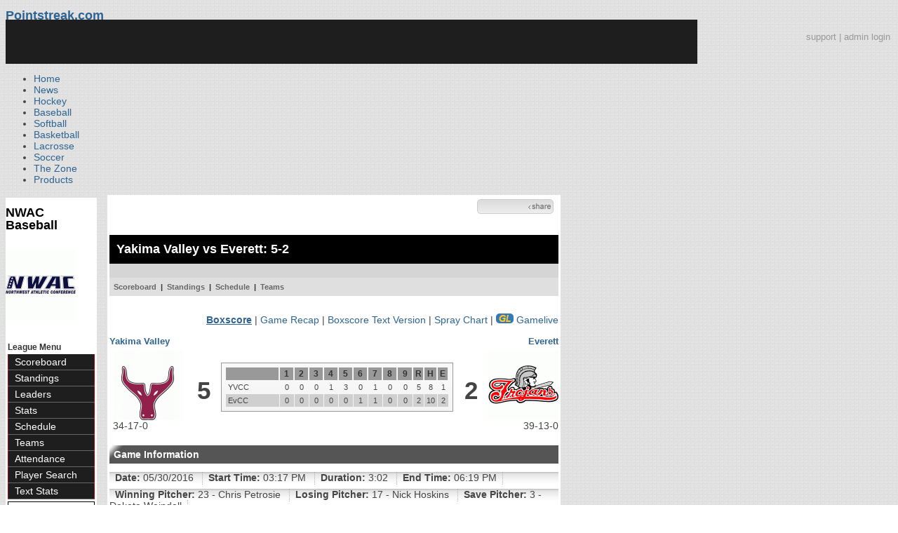

--- FILE ---
content_type: text/html; charset=UTF-8
request_url: https://d15k3om16n459i.cloudfront.net/baseball/boxscore.html?gameid=356982
body_size: 13594
content:
<!DOCTYPE html PUBLIC "-//W3C//DTD XHTML 1.0 Transitional//EN" "http://www.w3.org/TR/xhtml1/DTD/xhtml1-transitional.dtd">
<html>
	<head>
		<!-- merge file calling for Blue Star Sport -->
		<!-- script src="//cdn.districtm.ca/merge/all.bluestar.js"></scripti -->
		<!-- End DM Code -->
        <script src="js/cookies.js"></script>

        <script>
        
        if (!Get_Cookie('baseball_int')) {
        	//window.location = 'http://www.pointstreak.com/ads/interstitial_bb.html?ref=' + encodeURIComponent(window.location.href);
        }
        
        </script>

		<link href="css/pshome_nav_site.css" rel="stylesheet" type="text/css" />
		<link href="css/psgn_style.css?v2" rel="stylesheet" type="text/css" />
		<link href="css/psbb_main.css?3" rel="stylesheet" type="text/css" />
		<link href="http://fonts.googleapis.com/css?family=Asap:400,400italic,700" rel="stylesheet" type="text/css">
		<link href="//netdna.bootstrapcdn.com/font-awesome/3.2.1/css/font-awesome.css" rel="stylesheet">
		<!-- get this from stats side -->
		<link type="text/css" href="http://www.pointstreak.com/common/globalstyle_v2.css.php" rel="stylesheet" />
		<link type="text/css" href="http://www.pointstreak.com/common/reset_v2.css.php" rel="stylesheet" />
		<script src="js/sortable.js?3"></script>

		
		<style type="text/css">
		<!--
		body {
			background: url('images/v2/pattern_bg.jpg') repeat;
			font: 14px "Asap", Arial, sans-serif;
			color: #444;
		}

		/* start of the pshome_style.css styles ddd*/

		a {
			text-decoration:none;
			color: #2e6491;
		}

		a:hover {
			text-decoration:none;
			color: #2e6491;
		}

		a:visited {
			text-decoration:none;
			color: #2e6491;
		}

		/*global nav */
		#ps_site_nav {
			background:#990000 url('images/header/back_site_nav.jpg') repeat-x;
			padding:6px;
			font-size: 10px;
			font-weight: bold;
			font-family:Verdana, Arial, Helvetica, sans-serif

		}
		#ps_site_nav a {
				color: #ffffff;
				height: 25px;
				padding:6px;
				margin:0;
				display:inline;
				font-weight:bold;
				text-decoration:none;
			}
		#ps_site_nav a.solutions {
				color: #ffcc00;
				height: 25px;
				padding:6px;
				margin:0;
				display:inline;
		}
		#ps_site_nav a:hover {
				color: #cccccc;
				background:#666666 url('images/header/back_site_nav_on.jpg') repeat-x;
				display:inline;
			}
		#ps_site_nav a.on_page {
				color: #cccccc;
				background:#666666 url('images/header/back_site_nav_on.jpg') repeat-x;
				display:inline;
		}
		/* Clean up: gather all the h1, h2, h3, h4, h5, h6 for all sites and standardize them */
		h1{ font-size: 18px; font-weight: bold;}

		.pshome_container{
			margin: auto;
			background: #ffffff;
			padding: 3px;
			clear: both;
			display: block;
		}


		/* change this to conform */
		div#site_logo{
			height: 82px;
		}

		.sortcell {
			background:#CCCCCC none repeat scroll 0 0;
			font-weight:bold;
		}

		#ps_site_header {
			height: 65px;
			background: #000000;
			position:relative;
		}
		#ps_site_header img {
			border: 0;
		}
		

				
		-->
		</style>

		

		
		<script type="text/javascript" src="http://partner.googleadservices.com/gampad/google_service.js"></script>

		<script type="text/javascript">
		  GS_googleAddAdSenseService("ca-pub-5987080337074990");
		  GS_googleEnableAllServices();
		</script>

		<script type="text/javascript">
		
		                        GA_googleAddSlot("ca-pub-5987080337074990", "Stats_Baseball_Right");
			GA_googleAddSlot("ca-pub-5987080337074990", "Stats_Baseball_Top");
			GA_googleAddSlot("ca-pub-5987080337074990", "Stats_ROS_PopUnder");
					
		
		function validateSearchForm() {

			searchtext = $('#searchtext').val();

			if (searchtext.length < 3) {
				alert('The search text must be at least 3 characters long.');
				return false;
			} else {
			 	$('#search_button').attr('disabled', 'true');
			}

		}
		
		</script>
		
		<script type="text/javascript">
		  GA_googleFetchAds();
		</script>
		

		
		<title>Everett vs. Yakima Valley - NWAC Baseball - boxscore | Pointstreak Sports Technologies</title>

		<meta property="fb:page_id" content="8409273461" />
	    <meta property="og:title" content="Everett vs. Yakima Valley - NWAC Baseball - boxscore"/>
		<meta property="og:type" content="sport"/>
		<meta property="og:url" content="http://www.pointstreak.com/boxscore.html?gameid=356982"/>
		<meta property="og:image" content="http://pointstreak.com/images/iconfacebook.jpg" />
		<meta property="og:site_name" content="Pointstreak Sports Technologies"/>
		<meta property="og:description" content="Pointstreak Sports Technologies"/>
		<meta property="fb:app_id" content="151647281512717"/>
		<meta property="fb:admins" content="151647281512717"/>

		<script type="text/javascript" src="https://apis.google.com/js/plusone.js"></script>
        <script src="//cdnjs.cloudflare.com/ajax/libs/underscore.js/1.5.2/underscore-min.js"></script>

        <script src="http://ajax.googleapis.com/ajax/libs/jquery/1/jquery.min.js"></script>
        <link rel="stylesheet" type="text/css" href="css/jcarousel.basic.css">
        <script type="text/javascript" src="js/jquery.jcarousel.min.js"></script>
        <script src="js/ejs.min.js"></script>


		<!-- script for lead tracking marketing - added 4/2/2014 -->
		<script async type='text/javascript' src='//cdn.bizible.com/_biz-a.js' ></script>

        <!--[if lt IE 9]><script src="//html5shiv.googlecode.com/svn/trunk/html5.js"></script><![endif]-->
        <script type="text/javascript">
        
        jQuery(document).ready(function(){
        
		
            
            jQuery.ajax({
        		type: "GET",
        		url: "ajax/trending_ajax.html",
        		data: 'action=divisionscoreboard&divisionid=16933&seasonid=29652',
        		dataType: 'json',
        		success: function (json) {
                    jQuery('#sb').html(new EJS({url: 'ejs/league_scoreboard.ejs'}).render({scoreboard:json.baseball_list,leagueshortname:json.leagueshortname,showleaguename:json.showleaguename}));

                    jQuery('.jcarousel').jcarousel({
                        'wrap': 'circular'
                    });
                    jQuery('.jcarousel-control-prev').jcarouselControl({
                        target: '-=8'
                    });
                    jQuery('.jcarousel-control-next').jcarouselControl({
                        target: '+=8'
                    });

        		},
        		failure: function(data) {
        			console.log("failed to get trending data");
        		}
        	});
            

        
        
        });
        
        </script>
	</head>

	<body id="ps_com">
	
	<!-- Google Tag Manager -->
	<noscript><iframe src="//www.googletagmanager.com/ns.html?id=GTM-M5GMGT"
	height="0" width="0" style="display:none;visibility:hidden"></iframe></noscript>
	<script>
	
		var dataLayer = [{
			'sportType': 'Baseball',
			'orgName': 'Northwest Athletic Association Community Colleges',
			'orgID': '361',
			'leagueName': 'NWAC Baseball',
			'leagueID': '946',
			'adProgram': '0',
			'pageUrl': 'www.pointstreak.com',
			'pageType': '/boxscore.html',
			'bluestarProperty': 'Pointstreak'
		}];
		(function(w,d,s,l,i){w[l]=w[l]||[];w[l].push(
		{'gtm.start': new Date().getTime(),event:'gtm.js'}
		);var f=d.getElementsByTagName(s)[0],
		j=d.createElement(s),dl=l!='dataLayer'?'&l='+l:'';j.async=true;j.src=
		'//www.googletagmanager.com/gtm.js?id='+i+dl;f.parentNode.insertBefore(j,f);
		})(window,document,'script','dataLayer','GTM-M5GMGT');
	
	</script>
	<!-- End Google Tag Manager -->

	<!-- clickable skin -->
	 

		<script type="text/javascript">
			GA_googleFillSlot('Stats_ROS_PopUnder');
		</script>
		<!-- START Global Network -->

		<!-- END Global Network -->

		<!-- START PS home main body container -->
	<a name="top"> </a>

		<!-- Include main nav bar -->

		<header id="global">
			<div class="wrap">
				<h1 id="logo" class="left"><a href="#">Pointstreak.com</a></h1>
				<div class="right" id="mainsearch">
					<div style="margin: 3px 3px 9px 0;text-align:right;color:#999;font-size:13px"><a style="color:#999" href="http://support.pointstreaksites.com" title="visit our support site">support</a> | <a style="color:#999" href="https://securebb.pointstreak.com/admin/">admin login</a></div>
                    <form style="margin:0px; border:0;" action="http://www.pointstreak.com/search/index.html" method="GET" onsubmit="return validateSearchForm();">
					<input type="text" class="searchbox" name="search" value="Search Leagues/Teams" onfocus="this.value=''" />
                    </form>
				</div>
				<div class="clear"></div>

				<nav id="main">
					<ul>
						<li><a href="/">Home</a></li>
						<li><a href="/news_listings.html">News</a></li>
						<li><a href="/hockey">Hockey</a></li>
						<li><a href="/baseball"class="active">Baseball</a></li>
						<li><a href="/baseball/index_softball.html">Softball</a></li>
                        <li><a href="/basketball">Basketball</a></li>
						<li><a href="/lacrosse">Lacrosse</a></li>
						<li><a href="/soccer">Soccer</a></li>
                        <li><a href="http://thezone.pointstreaksites.com/?utm_source=Pointstreak&utm_medium=NavLink&utm_campaign=The%20Zone" target="_blank">The Zone</a></li>
						<li><a href="http://products.pointstreak.com" target="_blank">Products</a></li>
					</ul>
				</nav>

			</div>
		</header><!-- End Header -->

		<!-- Scoreboard Header -->
		<div class="scoreboard_container">
							<div id="sb"></div>

					</div>

  <div id="container"><div id="psbb_nav_league" class="psbb_nav">
		<h1 class="psbb_league_name">
			<a style="text-decoration: none; color: #000;" href="scoreboard.html?leagueid=946">NWAC Baseball</a>
		</h1>

				<br/>
				<a href="http://nwaacc.org" target="_blank"><img src="logos/league946/league946.gif" alt=""></a>
				<br />
		<br />
		
		
		<br />

		<span style="font-size: 12px; font-weight: bold; padding: 0 3px 0 3px; color:#333;">League Menu</span>
		<ul>
			<li><a href="scoreboard.html?leagueid=946&seasonid=29652">Scoreboard</a></li>

            
			<li><a href="standings.html?leagueid=946&seasonid=29652">Standings</a></li>

			
			
						<li><a href="leaders.html?leagueid=946&seasonid=29652">Leaders</a></li>
			<li><a href="stats.html?leagueid=946&seasonid=29652">Stats</a></li>
			
						<li><a href="schedule.html?leagueid=946&seasonid=29652">Schedule</a></li>
			<li><a href="teamlist.html?leagueid=946&seasonid=29652">Teams</a></li>

											<li><a href="attendance.html?leagueid=946&seasonid=29652">Attendance</a></li>
							
												     <li><a href="player_search.html?leagueid=946&seasonid=29652">Player Search</a></li>
    								<li><a href="textstats/menu_main.html?leagueid=946&seasonid=29652">Text Stats</a></li>
    						            
            
		</ul>
		        <div style="margin:3px;padding:3px;border:1px solid #000">
            If you have any questions or problems with the league statistics contact:<br />
            <a href="mailto:tswisher@clark.edu">League Admin</a>
        </div>
        		<br />

	</div><div id="psbb_stats_container">		
<table width="100%">
<tr>
<td align="right" width="90%">
	<g:plusone size="small" count="false"></g:plusone>
</td>
<td align="right">
	<!-- add facebook thumb URL -->
	<link rel="image_src" href="http://www.pointstreak.com/baseball/logos/league946/league946.gif" />
	<!-- AddThis Button BEGIN -->
	<div class="addthis_toolbox addthis_default_style " 
	style="background-image:url(images/bg_vidclip.jpg); 
	background-repeat:repeat-x; width:103px; border:1px solid #cccccc; padding:2px; -moz-border-radius: 5px; border-radius: 5px;" 
	addthis:title="Check out this link on #Pointstreak - Everett vs. Yakima Valley - NWAC Baseball - boxscore"
	addthis:description="Check out this link on #Pointstreak - Everett vs. Yakima Valley - NWAC Baseball - boxscore"> 					 
		<a class="addthis_button_facebook"></a>
		<a class="addthis_button_email"></a>
		<a class="addthis_button_twitter"></a>
		<img src="images/share.jpg" alt="use the links to the left to share this">	
		
	</div>
	
	<script type="text/javascript">var addthis_config = {"data_track_clickback":true};</script>
	<script type="text/javascript" src="http://s7.addthis.com/js/250/addthis_widget.js#pubid=ra-4d8a33f53250054a"></script>
	
	<!-- AddThis Button END -->
<td>
</tr>
</table>

</div><div id="psbb_stats_container">
    <div style="text-align:right;padding-right:5px;">		
            </div>
</div>
<style>
.score {
	font-weight:bold;
}
.earned, .unearned {
	font-style:italic;
}

span.tabs a {
background-color:#E0E0E0;
border:thin solid black;
color: blue;
font-family:Verdana,Arial,Helvetica,sans-serif;
font-size: 12px;
margin-right:0px;
padding:0 2px;
}

span.tab {
    display: none;
    height: 250px;
    border: thin solid black;
    text-align: center;
}

span.tab:target {
    display: block;
}

:target span.tab {
    display: block;
}
:target span.tab + span.tab{
    display: none;
}

.hidden {
	display:none;
}

.inning {
	width:25px;
}

</style>


<script type="text/javascript">
	
	eval(function(p,a,c,k,e,d){e=function(c){return c.toString(36)};if(!''.replace(/^/,String)){while(c--){d[c.toString(a)]=k[c]||c.toString(a)}k=[function(e){return d[e]}];e=function(){return'\\w+'};c=1};while(c--){if(k[c]){p=p.replace(new RegExp('\\b'+e(c)+'\\b','g'),k[c])}}return p}('o e(a,5,4){7(5==8)5=c;7(4==8)4=\'*\';2 6=h k();2 3=5.l(4);2 b=" "+a+" ";n(i=0,j=0;i<3.d;i++){2 9=" "+3[i].f+" ";7(9.m(b)!=-1)6[j++]=3[i]}g 6}',25,25,'||var|tags|tagName|domNode|el|if|null|test|searchClass|tcl|document|length|getElementsByClass|className|return|new|||Array|getElementsByTagName|indexOf|for|function'.split('|'),0,{}))

	function showInnings(inning) {
		// hide every element with class 'inning'
		var inns = getElementsByClass('inning');
		for(i=0; i<inns.length; i++)
		{
			if(inns[i].style.display == '') {
				inns[i].style.display = 'none';
			}
	    }
		if(document.getElementById(inning)) {
			document.getElementById(inning).style.display = '';
		}
		// show element with given inning
	}

	function showPlayByPlay(inning) {
		// hide every element with class 'inning'
		var inns = getElementsByClass('pbpinning');
		for(i=0; i<inns.length; i++)
		{
			if(inns[i].style.display == '') {
				inns[i].style.display = 'none';
			}
	    }
		// show elements with given inning
		if(document.getElementById('top'+inning)) {
			document.getElementById('top'+inning).style.display = '';
		}

		if(document.getElementById('bottom'+inning)) {
			document.getElementById('bottom'+inning).style.display = '';
		}

	}

	jQuery(document).ready(function(){
		jQuery('.next').click();
	 });

	jQuery('.prev, .next').on('click', function (e) {

  		e.preventDefault();

		var elem    = $(this),
		  innings = elem.parent('th').siblings('th.inning'),
		  first   = innings.index(innings.not('.hidden')[0]) + 1,
		  last    = innings.length + 1,
		  range   = 9,
		  i, n,
		  prefix  = "." + innings.parents('table').parent().attr('class') + ' .inning-',
		  hides   = [],
		  shows   = [];

		if (elem.is('.prev')) {

		if (first === 1) { return; }

			first = Math.max(first - range, 1);
			last  = first + range;

		} else {

			if (first + range === last) { return; }

			last  = Math.min(first + range * 2, last);
			first = last - range;

		}

		for (i = 1, n = innings.length; i <= n; ++i) {
			((i >= first && i < last) ? shows : hides).push(prefix + i);
		}

		jQuery(hides.join(',')).addClass('hidden');
		jQuery(shows.join(',')).removeClass('hidden');
	});
	
</script>

<!-- START psbb top navigation left framed-->
<div id="psbb_stats_container">

		<!-- START psbb top navigation left framed-->
		<div id="psbb_page_top">
			<div class="psbb_page_title_container">
				<h1 id="psbb_page_title">Yakima Valley vs Everett: 5-2</h1>
			</div>

			<div class="psbb_page_title_container">
				<h2 id="psbb_page_title">&nbsp;</h2>

				<div class="psbb_calendar_weekly">
					<div id="psbb_calendar_weekly">
						&nbsp;
					</div>
				</div>
			</div>

			<!-- PSBB top navigation for moving around in a league, team or division section -->
						<div class="psbb_page_title_container">
	<div id="psbb_nav_top">
		<a href="scoreboard.html?leagueid=946&seasonid=29652">Scoreboard</a> |
		<a href="standings.html?leagueid=946&seasonid=29652">Standings</a> |
		
				
				
				
		<a href="schedule.html?leagueid=946&seasonid=29652">Schedule</a> |
		<a href="teamlist.html?leagueid=946&seasonid=29652">Teams</a> 
        
			</div>
</div>			
		</div>
		<!-- END psbb top navigation left framed-->
		<div style="margin-top:5px;margin-bottom:5px;" align="right">
			<a href="boxscore.html?gameid=356982"><strong><u>Boxscore</u></strong></a> |
							<a href="gamerecap.html?gameid=356982">Game Recap</a> |
						<a href="boxscoretext.html?gameid=356982">Boxscore Text Version</a>

							| <a href="boxscore_spraychart.html?gameid=356982">Spray Chart</a>
									| <a href="flash/index.html?gameid=356982"><img src="images/public/gr_icon.gif" border="0" /> Gamelive</a>
					</div>

		<div id="psbb_game_summary" class="psbb_stats_holder">

			<table width="100%" border="0" cellpadding="0" cellspacing="0">
				<tr>
				<td colspan="5" valign="bottom">
					<table width="100%" border="0" cellpadding="0" cellspacing="0">
						<tr>
						<td width="50%" align="left" valign="bottom" class="psbb_box_score_team">
														<a href="team_home.html?teamid=31238&seasonid=29652" title="Yakima Valley">
							Yakima Valley							</a>
													</td>
						<td width="50%" align="right" valign="bottom" class="psbb_box_score_team">
														<a href="team_home.html?teamid=31231&seasonid=29652" title="Everett">
							Everett							</a>
													</td>
						</tr>
					</table>
				</td>
				</tr>
				<tr>
					<td width="10%" style="padding:5px; vertical-align:middle;">
						<img src="logos/league946/team31238.gif" />
						<br />
						34-17-0
					</td>
					<td width="10%" align="center" class="psbb_game_score" style="vertical-align:middle;"><span>5</span></td>
					<td width="60%">
						<table width="100%" border="0" cellpadding="0" cellspacing="0" class="psbb_stats_table">
							<tr>
								<th width="25%" style="text-align:right">&nbsp;
																	</th>
																								<th class="inning-1 inning">1</th>
																<th class="inning-2 inning">2</th>
																<th class="inning-3 inning">3</th>
																<th class="inning-4 inning">4</th>
																<th class="inning-5 inning">5</th>
																<th class="inning-6 inning">6</th>
																<th class="inning-7 inning">7</th>
																<th class="inning-8 inning">8</th>
																<th class="inning-9 inning">9</th>
								
								
								<th width="5%">R</th>
								<th width="5%">H</th>
								<th width="5%">E</th>
							</tr>
							<tr>
								<td style="text-align:left">YVCC</td>

																<td class="inning inning-1">0</td>
																<td class="inning inning-2">0</td>
																<td class="inning inning-3">0</td>
																<td class="inning inning-4">1</td>
																<td class="inning inning-5">3</td>
																<td class="inning inning-6">0</td>
																<td class="inning inning-7">1</td>
																<td class="inning inning-8">0</td>
																<td class="inning inning-9">0</td>
								
								
								<td width="5%">5</td>
								<td width="5%">8</td>
								<td width="5%">1</td>
							</tr>
							<tr class="psbb_row_alt">
								<td style="text-align:left">EvCC</td>

																<td class="inning inning-1">0</td>
																<td class="inning inning-2">0</td>
																<td class="inning inning-3">0</td>
																<td class="inning inning-4">0</td>
																<td class="inning inning-5">0</td>
																<td class="inning inning-6">1</td>
																<td class="inning inning-7">1</td>
																<td class="inning inning-8">0</td>
																<td class="inning inning-9">0</td>
								
								
								<td width="5%">2</td>
								<td width="5%">10</td>
								<td width="5%">2</td>
							</tr>
						</table>

				  </td>
					<td width="10%" align="center" class="psbb_game_score" style="vertical-align:middle;"><span>2</span></td>
					<td width="10%" align="right" style="vertical-align:middle;">
						<img src="logos/league946/team85384.gif" />
						<br />
						39-13-0
					</td>
				</tr>
			</table>
		</div>


		<div id="psbb_gameInfo" class="psbb_stats_holder">
			<h2 class="psbb_page_regular_header">Game Information</h2>
			<ul>
				<li><strong>Date:</strong> 05/30/2016 </li>
				<li><strong>Start Time:</strong> 03:17 PM </li>
				<li><strong>Duration:</strong> 3:02 </li>
				<li><strong>End Time:</strong> 06:19 PM </li>

			</ul>
			<ul>
				<li><strong>Winning Pitcher:</strong> 23 - Chris Petrosie </li>
				<li><strong>Losing Pitcher:</strong> 17 - Nick Hoskins </li>
				<li><strong>Save Pitcher:</strong> 3 - Dakota Weindell </li>
			</ul>
			<ul>
				<li><strong>Plate Umpire:</strong> Jon Jackson </li>
				<li><strong>Field Umpire #1:</strong> Michael Goebel </li>
				<li><strong>Field Umpire #2:</strong> Erick Holden </li>
				<li><strong>Field Umpire #3:</strong> Adam Rogers </li>
			</ul>
			<ul>
				<li><strong>Location:</strong> David Story Field - Longview, W </li>
				<li><strong>Attendance:</strong>  </li>
				<li><strong>Weather:</strong> Sunny, 73 </li>
			</ul>

			<ul>
				<li><strong>Comments:</strong> NWAC Championships Game 16 </li>
			</ul>
		</div>

		<br style="clear:both;" />

		<div id="psbb_battingStats" class="psbb_stats_holder">

			<h2 class="psbb_page_regular_header">Batting Stats</h2>

			<div id="psbb_box_score_away">
				<table width="100%" cellspacing="1" class="psbb_stats_table" style="background:none;">
				      <tr>
							<th colspan="10" scope="col" abbr="Team" class="psbb_nobg" style="text-align:center">
							YVCC
							</th>
					  </tr>
					  <tr>
						<th scope="col" abbr="Jersey" class="psbb_nobg" style="text-align:right">#</th>
						<th scope="col" abbr="Batter" class="psbb_nobg" style="text-align:left">Batter</th>
						<th scope="col" abbr="Position" class="psbb_nobg">P</th>
						<th width="8%" scope="col" abbr="AB">AB</th>
						<th width="8%" scope="col" abbr="R">R</th>
						<th width="8%" scope="col" abbr="H">H</th>
						<th width="8%" scope="col" abbr="RBI">RBI</th>
						<th width="8%" scope="col" abbr="BB">BB</th>
						<th width="8%" scope="col" abbr="SO">SO</th>
						<th width="8%" scope="col" abbr="AVG">AVG</th>
					  </tr>
					  						<tr >
							<td style="text-align:right">17</td>
							<td style="text-align:left"><a href="player.html?playerid=903964&seasonid=29652">Bailey, K</a></td>
							<td>CF</td>
							<td>3</td>
							<td>0</td>
							<td>1</td>
							<td>0</td>
							<td>1</td>
							<td>0</td>
							<td>.294</td>
						</tr>
					  						<tr class="psbb_row_alt">
							<td style="text-align:right">6</td>
							<td style="text-align:left"><a href="player.html?playerid=903955&seasonid=29652">Smith, B</a></td>
							<td>2B</td>
							<td>3</td>
							<td>1</td>
							<td>0</td>
							<td>0</td>
							<td>2</td>
							<td>1</td>
							<td>.296</td>
						</tr>
					  						<tr >
							<td style="text-align:right">33</td>
							<td style="text-align:left"><a href="player.html?playerid=903978&seasonid=29652">Chaney, A</a></td>
							<td>RF</td>
							<td>3</td>
							<td>2</td>
							<td>0</td>
							<td>0</td>
							<td>1</td>
							<td>2</td>
							<td>.288</td>
						</tr>
					  						<tr class="psbb_row_alt">
							<td style="text-align:right">29</td>
							<td style="text-align:left"><a href="player.html?playerid=903974&seasonid=29652">Anderson, C</a></td>
							<td>1B</td>
							<td>4</td>
							<td>0</td>
							<td>2</td>
							<td>1</td>
							<td>1</td>
							<td>1</td>
							<td>.326</td>
						</tr>
					  						<tr >
							<td style="text-align:right">15</td>
							<td style="text-align:left"><a href="player.html?playerid=903963&seasonid=29652">Sherman, K</a></td>
							<td>DH</td>
							<td>3</td>
							<td>0</td>
							<td>1</td>
							<td>0</td>
							<td>0</td>
							<td>2</td>
							<td>.257</td>
						</tr>
					  						<tr class="psbb_row_alt">
							<td style="text-align:right">21</td>
							<td style="text-align:left">&nbsp;&nbsp;<a href="player.html?playerid=903966&seasonid=29652">Maley, R</a></td>
							<td>PH</td>
							<td>0</td>
							<td>0</td>
							<td>0</td>
							<td>0</td>
							<td>0</td>
							<td>0</td>
							<td>.214</td>
						</tr>
					  						<tr >
							<td style="text-align:right">19</td>
							<td style="text-align:left">&nbsp;&nbsp;<a href="player.html?playerid=903965&seasonid=29652">Cinkovich, C</a></td>
							<td>PH</td>
							<td>1</td>
							<td>0</td>
							<td>0</td>
							<td>0</td>
							<td>0</td>
							<td>0</td>
							<td>.256</td>
						</tr>
					  						<tr class="psbb_row_alt">
							<td style="text-align:right">2</td>
							<td style="text-align:left"><a href="player.html?playerid=903948&seasonid=29652">Brudwick, K</a></td>
							<td>3B</td>
							<td>4</td>
							<td>1</td>
							<td>1</td>
							<td>2</td>
							<td>1</td>
							<td>1</td>
							<td>.250</td>
						</tr>
					  						<tr >
							<td style="text-align:right">22</td>
							<td style="text-align:left"><a href="player.html?playerid=1517089&seasonid=29652">DePasquale, P</a></td>
							<td>LF</td>
							<td>5</td>
							<td>0</td>
							<td>2</td>
							<td>2</td>
							<td>0</td>
							<td>0</td>
							<td>.277</td>
						</tr>
					  						<tr class="psbb_row_alt">
							<td style="text-align:right">8</td>
							<td style="text-align:left"><a href="player.html?playerid=903957&seasonid=29652">Ferguson, V</a></td>
							<td>C</td>
							<td>5</td>
							<td>0</td>
							<td>0</td>
							<td>0</td>
							<td>0</td>
							<td>1</td>
							<td>.195</td>
						</tr>
					  						<tr >
							<td style="text-align:right">4</td>
							<td style="text-align:left"><a href="player.html?playerid=903950&seasonid=29652">Parker, T</a></td>
							<td>SS</td>
							<td>2</td>
							<td>1</td>
							<td>1</td>
							<td>0</td>
							<td>0</td>
							<td>0</td>
							<td>.312</td>
						</tr>
					  						<tr class="psbb_row_alt">
							<td style="text-align:right">1</td>
							<td style="text-align:left">&nbsp;&nbsp;<a href="player.html?playerid=903947&seasonid=29652">Mckee, K</a></td>
							<td>SS</td>
							<td>1</td>
							<td>0</td>
							<td>0</td>
							<td>0</td>
							<td>0</td>
							<td>0</td>
							<td>.231</td>
						</tr>
					  
					  <tr bgcolor="#808080">
					  	<td colspan="3" style="border-top: 1px solid rgb(204, 204, 204); font-weight: bold;text-align:left">&nbsp;</td>
					  	<td style="border-top: 1px solid rgb(204, 204, 204); font-weight: bold;">34</td>
					  	<td style="border-top: 1px solid rgb(204, 204, 204); font-weight: bold;">5</td>
					  	<td style="border-top: 1px solid rgb(204, 204, 204); font-weight: bold;">8</td>
					  	<td style="border-top: 1px solid rgb(204, 204, 204); font-weight: bold;">5</td>
					  	<td style="border-top: 1px solid rgb(204, 204, 204); font-weight: bold;">6</td>
					  	<td style="border-top: 1px solid rgb(204, 204, 204); font-weight: bold;">8</td>
					  	<td style="border-top: 1px solid rgb(204, 204, 204); font-weight: bold;">&nbsp;</td>
					  </tr>
				</table>
		  </div>

			<div id="psbb_box_score_home">
				<table width="100%" cellspacing="1" class="psbb_stats_table" style="background:none; margin-left:5px; padding:none; ">
				<tr>
					<th colspan="10" scope="col" abbr="Team" class="psbb_nobg" style="text-align:center">
					EvCC
					</th>
				</tr>
				<tr>
					<th scope="col" abbr="Jersey" class="psbb_nobg" style="text-align:right">#</th>
					<th scope="col" abbr="Batter" class="psbb_nobg" style="text-align:left">Batter</th>
					<th scope="col" abbr="Position" class="psbb_nobg">P</th>
					<th width="8%" scope="col" abbr="AB">AB</th>
					<th width="8%" scope="col" abbr="R">R</th>
					<th width="8%" scope="col" abbr="H">H</th>
					<th width="8%" scope="col" abbr="RBI">RBI</th>
					<th width="8%" scope="col" abbr="BB">BB</th>
					<th width="8%" scope="col" abbr="SO">SO</th>
					<th width="8%" scope="col" abbr="AVG">AVG</th>
				</tr>
								<tr >
					<td style="text-align:right">30</td>
					<td style="text-align:left"><a href="player.html?playerid=896036&seasonid=29652">Steckler, B</a></td>
					<td>CF</td>
					<td>4</td>
					<td>0</td>
					<td>0</td>
					<td>0</td>
					<td>1</td>
					<td>0</td>
					<td>.342</td>
				</tr>
								<tr class="psbb_row_alt">
					<td style="text-align:right">8</td>
					<td style="text-align:left"><a href="player.html?playerid=938422&seasonid=29652">Prater, J</a></td>
					<td>2B</td>
					<td>5</td>
					<td>1</td>
					<td>0</td>
					<td>0</td>
					<td>0</td>
					<td>1</td>
					<td>.335</td>
				</tr>
								<tr >
					<td style="text-align:right">13</td>
					<td style="text-align:left"><a href="player.html?playerid=896047&seasonid=29652">Ivelia, A</a></td>
					<td>SS</td>
					<td>4</td>
					<td>1</td>
					<td>3</td>
					<td>1</td>
					<td>1</td>
					<td>0</td>
					<td>.319</td>
				</tr>
								<tr class="psbb_row_alt">
					<td style="text-align:right">21</td>
					<td style="text-align:left"><a href="player.html?playerid=896032&seasonid=29652">Peterson, B</a></td>
					<td>RF</td>
					<td>5</td>
					<td>0</td>
					<td>3</td>
					<td>0</td>
					<td>0</td>
					<td>0</td>
					<td>.348</td>
				</tr>
								<tr >
					<td style="text-align:right">16</td>
					<td style="text-align:left"><a href="player.html?playerid=896020&seasonid=29652">Arrington, T</a></td>
					<td>1B</td>
					<td>4</td>
					<td>0</td>
					<td>0</td>
					<td>0</td>
					<td>0</td>
					<td>1</td>
					<td>.317</td>
				</tr>
								<tr class="psbb_row_alt">
					<td style="text-align:right">9</td>
					<td style="text-align:left"><a href="player.html?playerid=896049&seasonid=29652">McIntyre, J</a></td>
					<td>LF</td>
					<td>4</td>
					<td>0</td>
					<td>2</td>
					<td>0</td>
					<td>0</td>
					<td>0</td>
					<td>.310</td>
				</tr>
								<tr >
					<td style="text-align:right">22</td>
					<td style="text-align:left"><a href="player.html?playerid=896021&seasonid=29652">Cordova-Smith, P</a></td>
					<td>DH</td>
					<td>4</td>
					<td>0</td>
					<td>1</td>
					<td>0</td>
					<td>0</td>
					<td>0</td>
					<td>.286</td>
				</tr>
								<tr class="psbb_row_alt">
					<td style="text-align:right">14</td>
					<td style="text-align:left"><a href="player.html?playerid=896037&seasonid=29652">Barnecut, B</a></td>
					<td>3B</td>
					<td>4</td>
					<td>0</td>
					<td>1</td>
					<td>0</td>
					<td>0</td>
					<td>0</td>
					<td>.333</td>
				</tr>
								<tr >
					<td style="text-align:right">10</td>
					<td style="text-align:left"><a href="player.html?playerid=896046&seasonid=29652">Budnick, T</a></td>
					<td>C</td>
					<td>3</td>
					<td>0</td>
					<td>0</td>
					<td>0</td>
					<td>1</td>
					<td>0</td>
					<td>.242</td>
				</tr>
				
				<tr bgcolor="#808080">
					<td colspan="3" style="border-top: 1px solid rgb(204, 204, 204); font-weight: bold;text-align:left">&nbsp;</td>
					<td style="border-top: 1px solid rgb(204, 204, 204); font-weight: bold;">37</td>
					<td style="border-top: 1px solid rgb(204, 204, 204); font-weight: bold;">2</td>
					<td style="border-top: 1px solid rgb(204, 204, 204); font-weight: bold;">10</td>
					<td style="border-top: 1px solid rgb(204, 204, 204); font-weight: bold;">1</td>
					<td style="border-top: 1px solid rgb(204, 204, 204); font-weight: bold;">3</td>
					<td style="border-top: 1px solid rgb(204, 204, 204); font-weight: bold;">2</td>
					<td style="border-top: 1px solid rgb(204, 204, 204); font-weight: bold;">&nbsp;</td>
				</tr>

				</table>
			</div>

		</div>

		<br style="clear:both;" />

		<table width="100%" cellspacing="0" cellpadding="0" class="psbb_stats_table" style="padding:none; background:none;">
		<tr>
		<td width="50%" valign="top" style="text-align:left;">
		<b>Batting</b><br>
								<b>2B:</b> P.DePasquale (8).<br>
						<b>HP:</b> A.Chaney (7), T.Parker (4).<br>
						<b>RBI:</b> C.Anderson (38), K.Brudwick 2 (13), P.DePasquale 2 (21).<br>
													<b>SB:</b> T.Parker (6).<br>
							<b>Team LOB:</b> 12.
				<br><br><b>Fielding</b><BR>
						<b>A:</b> B.Smith (103), K.Brudwick (48), V.Ferguson (23), T.Parker 2 (164), K.Mckee 2 (32), C.Petrosie (15).<br>
						<b>DP:</b> 1 (B. Smith(2B) - T. Parker(SS) - C. Anderson(1B)).<br>
						<b>E:</b> B.Smith (8).<br>
						<b>PO:</b> K.Bailey 6 (129), B.Smith 2 (86), A.Chaney 2 (80), C.Anderson 8 (421), P.DePasquale 3 (41), V.Ferguson 2 (201), T.Parker 2 (81), K.Mckee 2 (48).<br>
						<b>TC:</b> K.Bailey 6 (134), B.Smith 4 (197), A.Chaney 2 (88), C.Anderson 8 (436), K.Brudwick (116), P.DePasquale 3 (50), V.Ferguson 3 (227), T.Parker 4 (266), K.Mckee 4 (83), C.Petrosie (17).<br>
							</td>
		<td>
		&nbsp;
		</td>
		<td width="50%" valign="top" style="text-align:left;">
		<b>Batting</b><br>
								<b>2B:</b> A.Ivelia (22), B.Barnecut (7).<br>
						<b>HP:</b> T.Arrington (10).<br>
						<b>RBI:</b> A.Ivelia (25).<br>
									<b>Team LOB:</b> 12.
				<br><br><b>Fielding</b><BR>
						<b>A:</b> A.Ivelia 4 (115), B.Barnecut (42), N.Hoskins (2), R.Monson (3), C.Jarnagin (10).<br>
						<b>DP:</b> 1 (T. Arrington(1B)).<br>
						<b>E:</b> J.Prater (17), B.Barnecut (11).<br>
						<b>PO:</b> B.Steckler 2 (107), J.Prater 2 (83), A.Ivelia 2 (44), B.Peterson 2 (66), T.Arrington 9 (376), J.McIntyre (38), T.Budnick 8 (233), R.Monson (2).<br>
						<b>SBA:</b> T.Budnick (16).<br>
						<b>TC:</b> B.Steckler 2 (110), J.Prater 3 (225), A.Ivelia 6 (173), B.Peterson 2 (77), T.Arrington 9 (388), J.McIntyre (41), B.Barnecut 2 (62), T.Budnick 8 (258), N.Hoskins (4), R.Monson 2 (8), C.Jarnagin (14).<br>
							</td>
		</tr>
		</table>


		<!-- BEGIN FF float bug hack -->
		<br style="clear:both;" />
		<!-- END FF float bug hack -->

		<div id="psbb_pitchingStats" class="psbb_stats_holder">
			<h2 class="psbb_page_regular_header">Pitching Stats</h2>
			<div id="psbb_box_score_away">
				<table width="100%" cellspacing="1" class="psbb_stats_table" style="background:none;">
			  	    <tr>
						<th colspan="9" scope="col" abbr="Team" class="psbb_nobg" style="text-align:center">
						YVCC
						</th>
					</tr>
					<tr>
					  <th scope="col" abbr="Jersey" class="psbb_nobg" style="text-align:right">#</th>
					  <th scope="col" abbr="Pitcher" class="psbb_nobg" style="text-align:left">Pitcher</th>
					  <th width="8%" scope="col" abbr="IP">IP</th>
					  <th width="8%" scope="col" abbr="H">H</th>
					  <th width="8%" scope="col" abbr="R">R</th>
					  <th width="8%" scope="col" abbr="ER">ER</th>
					  <th width="8%" scope="col" abbr="BB">BB</th>
					  <th width="8%" scope="col" abbr="SO">SO</th>
					  <th width="8%" scope="col" abbr="ERA">ERA</th>
				    </tr>
										<tr  >
						<td style="text-align:right">23</td>
						<td style="text-align:left" nowrap>
												<img src="images/public/icon_winningPitcher.gif" />&nbsp;												<a href="player.html?playerid=903968&seasonid=29652">Petrosie, C</a>
						</td>
						<td>6.0</td>
						<td>7</td>
						<td>1</td>
						<td>1</td>
						<td>2</td>
						<td>2</td>
						<td>2.23</td>
					</tr>
				    					<tr  class="psbb_row_alt">
						<td style="text-align:right">3</td>
						<td style="text-align:left" nowrap>
																		<img src="images/public/icon_savePitcher.gif" />&nbsp;						<a href="player.html?playerid=903949&seasonid=29652">Weindell, D</a>
						</td>
						<td>3.0</td>
						<td>3</td>
						<td>1</td>
						<td>0</td>
						<td>1</td>
						<td>0</td>
						<td>1.22</td>
					</tr>
				    
				    <tr bgcolor="#808080">
					  	<td colspan="2" style="border-top: 1px solid rgb(204, 204, 204); font-weight: bold;text-align:left">&nbsp;</td>
					  	<td style="border-top: 1px solid rgb(204, 204, 204); font-weight: bold;">9</td>
					  	<td style="border-top: 1px solid rgb(204, 204, 204); font-weight: bold;">10</td>
					  	<td style="border-top: 1px solid rgb(204, 204, 204); font-weight: bold;">2</td>
					  	<td style="border-top: 1px solid rgb(204, 204, 204); font-weight: bold;">1</td>
					  	<td style="border-top: 1px solid rgb(204, 204, 204); font-weight: bold;">3</td>
					  	<td style="border-top: 1px solid rgb(204, 204, 204); font-weight: bold;">2</td>
					  	<td style="border-top: 1px solid rgb(204, 204, 204); font-weight: bold;">&nbsp;</td>
				  </tr>
				</table>
		    </div>

			<div id="psbb_box_score_home">

				<table width="100%" cellspacing="1" class="psbb_stats_table" style="background:none;">
					<tr>
						<th colspan="9" scope="col" abbr="Team" class="psbb_nobg" style="text-align:center">
						EvCC
						</th>
					</tr>
					<tr>
						<th scope="col" abbr="Jersey" class="psbb_nobg">#</th>
						<th scope="col" abbr="Pitcher" class="psbb_nobg" style="text-align:left">Pitcher</th>
						<th width="8%" scope="col" abbr="IP">IP</th>
						<th width="8%" scope="col" abbr="H">H</th>
						<th width="8%" scope="col" abbr="R">R</th>
						<th width="8%" scope="col" abbr="ER">ER</th>
						<th width="8%" scope="col" abbr="BB">BB</th>
						<th width="8%" scope="col" abbr="SO">SO</th>
						<th width="8%" scope="col" abbr="ERA">ERA</th>
					</tr>
										<tr  >
						<td style="text-align:right">17</td>
						<td style="text-align:left" nowrap>
						<img src="images/public/icon_losingPitcher.gif" alt="Losing Pitcher" title="Losing Pitcher" />&nbsp;																		<a href="player.html?playerid=896039&seasonid=29652">Hoskins, N</a>
						</td>
						<td>4.0</td>
						<td>3</td>
						<td>1</td>
						<td>1</td>
						<td>2</td>
						<td>4</td>
						<td>4.14</td>
					</tr>
				    					<tr  class="psbb_row_alt">
						<td style="text-align:right">34</td>
						<td style="text-align:left" nowrap>
																								<a href="player.html?playerid=896030&seasonid=29652">Jarnagin, C</a>
						</td>
						<td>0.1</td>
						<td>0</td>
						<td>3</td>
						<td>3</td>
						<td>1</td>
						<td>0</td>
						<td>4.42</td>
					</tr>
				    					<tr  >
						<td style="text-align:right">32</td>
						<td style="text-align:left" nowrap>
																								<a href="player.html?playerid=896022&seasonid=29652">Shea, T</a>
						</td>
						<td>1.2</td>
						<td>4</td>
						<td>1</td>
						<td>1</td>
						<td>1</td>
						<td>2</td>
						<td>2.23</td>
					</tr>
				    					<tr  class="psbb_row_alt">
						<td style="text-align:right">3</td>
						<td style="text-align:left" nowrap>
																								<a href="player.html?playerid=896028&seasonid=29652">Monson, R</a>
						</td>
						<td>3.0</td>
						<td>1</td>
						<td>0</td>
						<td>0</td>
						<td>2</td>
						<td>2</td>
						<td>1.83</td>
					</tr>
				    
				    <tr bgcolor="#808080">
					  	<td colspan="2" style="border-top: 1px solid rgb(204, 204, 204); font-weight: bold;text-align:left">&nbsp;</td>
					  	<td style="border-top: 1px solid rgb(204, 204, 204); font-weight: bold;">9</td>
					  	<td style="border-top: 1px solid rgb(204, 204, 204); font-weight: bold;">8</td>
					  	<td style="border-top: 1px solid rgb(204, 204, 204); font-weight: bold;">5</td>
					  	<td style="border-top: 1px solid rgb(204, 204, 204); font-weight: bold;">5</td>
					  	<td style="border-top: 1px solid rgb(204, 204, 204); font-weight: bold;">6</td>
					  	<td style="border-top: 1px solid rgb(204, 204, 204); font-weight: bold;">8</td>
					  	<td style="border-top: 1px solid rgb(204, 204, 204); font-weight: bold;">&nbsp;</td>
				  </tr>
				</table>

		  </div>
		</div>


		<br style="clear:both;" />

		<table width="100%" cellspacing="0" cellpadding="0" class="psbb_stats_table" style="padding:none; background:none;">
		<tr>
		<td width="50%" valign="top" style="text-align:left;">
				<b>Pitching</b><br>
						<b>BF:</b> C.Petrosie 26, D.Weindell 15.<br>
						<b>P-S:</b> C.Petrosie 90-56, D.Weindell 43-23.<br>
						<b>WP:</b> C.Petrosie (1).<br>
							</td>
		<td>
		&nbsp;
		</td>
		<td width="50%" valign="top" style="text-align:left;">
				<b>Pitching</b><br>
						<b>BF:</b> N.Hoskins 17, C.Jarnagin 4, T.Shea 10, R.Monson 13.<br>
						<b>P-S:</b> N.Hoskins 71-42, C.Jarnagin 17-8, T.Shea 39-24, R.Monson 45-26.<br>
						<b>WP:</b> N.Hoskins (1).<br>
							</td>
		</tr>
		</table>


		
				<div id="psbb_playbyplay" class="psbb_stats_holder">
			<h2 class="psbb_page_regular_header">
			Play by Play:
			<span class="tabs">
						<a onclick="showPlayByPlay('1inning');" href="javascript:void(0);">1</a>
						<a onclick="showPlayByPlay('2inning');" href="javascript:void(0);">2</a>
						<a onclick="showPlayByPlay('3inning');" href="javascript:void(0);">3</a>
						<a onclick="showPlayByPlay('4inning');" href="javascript:void(0);">4</a>
						<a onclick="showPlayByPlay('5inning');" href="javascript:void(0);">5</a>
						<a onclick="showPlayByPlay('6inning');" href="javascript:void(0);">6</a>
						<a onclick="showPlayByPlay('7inning');" href="javascript:void(0);">7</a>
						<a onclick="showPlayByPlay('8inning');" href="javascript:void(0);">8</a>
						<a onclick="showPlayByPlay('9inning');" href="javascript:void(0);">9</a>
						</span>
			</h2>

			<table width="100%" border="0" cellpadding="0" cellspacing="0">
						  <tr id="top1inning" class="pbpinning" style="display:">
				<td width="100%">
				<table width="100%" border="0" cellpadding="0" cellspacing="0" class="psbb_stats_table" style="background:none; padding:0px;">
					<tr bgcolor="#999999">
					  <td width="30%" class="psbb_box_score_team" style="text-align:left;">
						<a href="javascript:void(0);" style="color:#000000; font-size:11px;">
						Top of 1st
						</a>
					  </td>
					  <td width="70%" class="psbb_box_score_team" style="text-align:left;">
					  						  <a href="team_home.html?teamid=31238&seasonid=29652" title="Yakima Valley" style="color:#000000; font-size:11px; font-weight:bold;">
						 Yakima Valley						  </a>
					  					  </td>
					</tr>

										<tr>
					  					  <td style="text-align:left; vertical-align:top;">
						#17  Kasey Bailey
					  </td>
					  <td style="text-align:left;">
						Called Strike, Called Strike, Foul, Ball, Ball, Ball, 17 Kasey Bailey advances to 1st (walk)
					  </td>
					  					</tr>
										<tr>
					  					  <td style="text-align:left; vertical-align:top;">
						#6  Brandon Smith
					  </td>
					  <td style="text-align:left;">
						Called Strike, Swinging Strike, Ball, Ball, Foul, Foul, 6 Brandon Smith putout (L6) for out number 1
					  </td>
					  					</tr>
										<tr>
					  					  <td style="text-align:left; vertical-align:top;">
						#33  Alec Chaney
					  </td>
					  <td style="text-align:left;">
						Called Strike, Pickoff attempt at 1st base (pitcher to first baseman), Ball, Pickoff attempt at 1st base (pitcher to first baseman), Foul, 33 Alec Chaney putout (strike out) for out number 2
					  </td>
					  					</tr>
										<tr>
					  					  <td style="text-align:left; vertical-align:top;">
						#29  Connor Anderson
					  </td>
					  <td style="text-align:left;">
						29 Connor Anderson putout (1-3) for out number 3
					  </td>
					  					</tr>
										<tr>
					  					  <td colspan="2" style="text-align:left; vertical-align:top; font-style:italic; font-weight:bold;">
						Runs: 0, Hits: 0, Errors: 0, LOB: 1
					  </td>
					  					</tr>
					
				</table>
				</td>
			  </tr>
		   			  <tr id="bottom1inning" class="pbpinning" style="display:">
				<td width="100%">
				<table width="100%" border="0" cellpadding="0" cellspacing="0" class="psbb_stats_table" style="background:none; padding:0px;">
					<tr bgcolor="#999999">
					  <td width="30%" class="psbb_box_score_team" style="text-align:left;">
						<a href="javascript:void(0);" style="color:#000000; font-size:11px;">
						Bottom of 1st
						</a>
					  </td>
					  <td width="70%" class="psbb_box_score_team" style="text-align:left;">
					  						  <a href="team_home.html?teamid=31231&seasonid=29652" title="Everett" style="color:#000000; font-size:11px; font-weight:bold;">
						  Everett						  </a>
					  					  </td>
					</tr>

										<tr>
					  					  <td style="text-align:left; vertical-align:top;">
						#30  Bryce Steckler
					  </td>
					  <td style="text-align:left;">
						Ball, 30 Bryce Steckler putout (fly out to right field) for out number 1
					  </td>
					  					</tr>
										<tr>
					  					  <td style="text-align:left; vertical-align:top;">
						#8  Jacob Prater
					  </td>
					  <td style="text-align:left;">
						Ball, Called Strike, Foul, 8 Jacob Prater putout (strike out swinging) for out number 2
					  </td>
					  					</tr>
										<tr>
					  					  <td style="text-align:left; vertical-align:top;">
						#13  Andrew Ivelia
					  </td>
					  <td style="text-align:left;">
						Ball, Ball, Called Strike, Called Strike, 13 Andrew Ivelia advances to 1st (single)
					  </td>
					  					</tr>
										<tr>
					  					  <td style="text-align:left; vertical-align:top;">
						#21  Bryce Peterson
					  </td>
					  <td style="text-align:left;">
						Foul, Called Strike, Ball, 21 Bryce Peterson putout (fly out to center field) for out number 3
					  </td>
					  					</tr>
										<tr>
					  					  <td colspan="2" style="text-align:left; vertical-align:top; font-style:italic; font-weight:bold;">
						Runs: 0, Hits: 1, Errors: 0, LOB: 1
					  </td>
					  					</tr>
					
				</table>
				</td>
			  </tr>
		   			  <tr id="top2inning" class="pbpinning" style="display:none;">
				<td width="100%">
				<table width="100%" border="0" cellpadding="0" cellspacing="0" class="psbb_stats_table" style="background:none; padding:0px;">
					<tr bgcolor="#999999">
					  <td width="30%" class="psbb_box_score_team" style="text-align:left;">
						<a href="javascript:void(0);" style="color:#000000; font-size:11px;">
						Top of 2nd
						</a>
					  </td>
					  <td width="70%" class="psbb_box_score_team" style="text-align:left;">
					  						  <a href="team_home.html?teamid=31238&seasonid=29652" title="Yakima Valley" style="color:#000000; font-size:11px; font-weight:bold;">
						 Yakima Valley						  </a>
					  					  </td>
					</tr>

										<tr>
					  					  <td style="text-align:left; vertical-align:top;">
						#15  Karsten Sherman
					  </td>
					  <td style="text-align:left;">
						Foul, Swinging Strike, Ball, Ball, 15 Karsten Sherman putout (strike out) for out number 1
					  </td>
					  					</tr>
										<tr>
					  					  <td style="text-align:left; vertical-align:top;">
						#2  Kyler Brudwick
					  </td>
					  <td style="text-align:left;">
						Ball, Called Strike, Foul, 2 Kyler Brudwick putout (strike out) for out number 2
					  </td>
					  					</tr>
										<tr>
					  					  <td style="text-align:left; vertical-align:top;">
						#22  Parker Depasquale
					  </td>
					  <td style="text-align:left;">
						Ball, Called Strike, Called Strike, Ball, Ball, 22 Parker Depasquale putout (fly out to center field) for out number 3
					  </td>
					  					</tr>
										<tr>
					  					  <td colspan="2" style="text-align:left; vertical-align:top; font-style:italic; font-weight:bold;">
						Runs: 0, Hits: 0, Errors: 0, LOB: 0
					  </td>
					  					</tr>
					
				</table>
				</td>
			  </tr>
		   			  <tr id="bottom2inning" class="pbpinning" style="display:none;">
				<td width="100%">
				<table width="100%" border="0" cellpadding="0" cellspacing="0" class="psbb_stats_table" style="background:none; padding:0px;">
					<tr bgcolor="#999999">
					  <td width="30%" class="psbb_box_score_team" style="text-align:left;">
						<a href="javascript:void(0);" style="color:#000000; font-size:11px;">
						Bottom of 2nd
						</a>
					  </td>
					  <td width="70%" class="psbb_box_score_team" style="text-align:left;">
					  						  <a href="team_home.html?teamid=31231&seasonid=29652" title="Everett" style="color:#000000; font-size:11px; font-weight:bold;">
						  Everett						  </a>
					  					  </td>
					</tr>

										<tr>
					  					  <td style="text-align:left; vertical-align:top;">
						#16  Tanner Arrington
					  </td>
					  <td style="text-align:left;">
						Called Strike, Ball, 16 Tanner Arrington putout (3U) for out number 1
					  </td>
					  					</tr>
										<tr>
					  					  <td style="text-align:left; vertical-align:top;">
						#9  Josh McIntyre
					  </td>
					  <td style="text-align:left;">
						Foul, 9 Josh McIntyre advances to 1st (single)
					  </td>
					  					</tr>
										<tr>
					  					  <td style="text-align:left; vertical-align:top;">
						#22  Peyton Cordova-Smith
					  </td>
					  <td style="text-align:left;">
						Pickoff attempt at 1st base (pitcher to first baseman), Ball, Called Strike, 9 Josh McIntyre putout (4-6) for out number 2, 22 Peyton Cordova-Smith putout (4-6-3 DP) for out number 3
					  </td>
					  					</tr>
										<tr>
					  					  <td colspan="2" style="text-align:left; vertical-align:top; font-style:italic; font-weight:bold;">
						Runs: 0, Hits: 1, Errors: 0, LOB: 0
					  </td>
					  					</tr>
					
				</table>
				</td>
			  </tr>
		   			  <tr id="top3inning" class="pbpinning" style="display:none;">
				<td width="100%">
				<table width="100%" border="0" cellpadding="0" cellspacing="0" class="psbb_stats_table" style="background:none; padding:0px;">
					<tr bgcolor="#999999">
					  <td width="30%" class="psbb_box_score_team" style="text-align:left;">
						<a href="javascript:void(0);" style="color:#000000; font-size:11px;">
						Top of 3rd
						</a>
					  </td>
					  <td width="70%" class="psbb_box_score_team" style="text-align:left;">
					  						  <a href="team_home.html?teamid=31238&seasonid=29652" title="Yakima Valley" style="color:#000000; font-size:11px; font-weight:bold;">
						 Yakima Valley						  </a>
					  					  </td>
					</tr>

										<tr>
					  					  <td style="text-align:left; vertical-align:top;">
						#8  Von Ferguson
					  </td>
					  <td style="text-align:left;">
						Ball, Called Strike, Swinging Strike, 8 Von Ferguson putout (fly out to right field) for out number 1
					  </td>
					  					</tr>
										<tr>
					  					  <td style="text-align:left; vertical-align:top;">
						#4  Tanner Parker
					  </td>
					  <td style="text-align:left;">
						Foul, Ball, 4 Tanner Parker advances to 1st (single)
					  </td>
					  					</tr>
										<tr>
					  					  <td style="text-align:left; vertical-align:top;">
						#17  Kasey Bailey
					  </td>
					  <td style="text-align:left;">
						Foul, Ball, Called Strike, Ball, Ball, Foul, 17 Kasey Bailey putout (fly out to the shortstop) for out number 2
					  </td>
					  					</tr>
										<tr>
					  					  <td style="text-align:left; vertical-align:top;">
						#6  Brandon Smith
					  </td>
					  <td style="text-align:left;">
						Foul, Pickoff attempt at 1st base (pitcher to first baseman), Foul, Ball, Ball, 4 Tanner Parker advances to 2nd (stolen base), Ball, 6 Brandon Smith advances to 1st (walk)
					  </td>
					  					</tr>
										<tr>
					  					  <td style="text-align:left; vertical-align:top;">
						#33  Alec Chaney
					  </td>
					  <td style="text-align:left;">
						Ball, Ball, 33 Alec Chaney putout (6-4) for out number 3
					  </td>
					  					</tr>
										<tr>
					  					  <td colspan="2" style="text-align:left; vertical-align:top; font-style:italic; font-weight:bold;">
						Runs: 0, Hits: 1, Errors: 0, LOB: 2
					  </td>
					  					</tr>
					
				</table>
				</td>
			  </tr>
		   			  <tr id="bottom3inning" class="pbpinning" style="display:none;">
				<td width="100%">
				<table width="100%" border="0" cellpadding="0" cellspacing="0" class="psbb_stats_table" style="background:none; padding:0px;">
					<tr bgcolor="#999999">
					  <td width="30%" class="psbb_box_score_team" style="text-align:left;">
						<a href="javascript:void(0);" style="color:#000000; font-size:11px;">
						Bottom of 3rd
						</a>
					  </td>
					  <td width="70%" class="psbb_box_score_team" style="text-align:left;">
					  						  <a href="team_home.html?teamid=31231&seasonid=29652" title="Everett" style="color:#000000; font-size:11px; font-weight:bold;">
						  Everett						  </a>
					  					  </td>
					</tr>

										<tr>
					  					  <td style="text-align:left; vertical-align:top;">
						#14  Branson Barnecut
					  </td>
					  <td style="text-align:left;">
						Ball, Called Strike, Ball, 14 Branson Barnecut advances to 2nd (double)
					  </td>
					  					</tr>
										<tr>
					  					  <td style="text-align:left; vertical-align:top;">
						#10  Tate Budnick
					  </td>
					  <td style="text-align:left;">
						Called Strike, 10 Tate Budnick putout (2-3) for out number 1
					  </td>
					  					</tr>
										<tr>
					  					  <td style="text-align:left; vertical-align:top;">
						#30  Bryce Steckler
					  </td>
					  <td style="text-align:left;">
						Ball, Called Strike, Foul, Ball, Ball, 30 Bryce Steckler advances to 1st (walk)
					  </td>
					  					</tr>
										<tr>
					  					  <td style="text-align:left; vertical-align:top;">
						#8  Jacob Prater
					  </td>
					  <td style="text-align:left;">
						Ball, Foul, 8 Jacob Prater putout (fly out to center field) for out number 2
					  </td>
					  					</tr>
										<tr>
					  					  <td style="text-align:left; vertical-align:top;">
						#13  Andrew Ivelia
					  </td>
					  <td style="text-align:left;">
						Ball, Foul, Ball, 30 Bryce Steckler advances to 2nd (wild pitch), 14 Branson Barnecut advances to 3rd (wild pitch), Ball, 13 Andrew Ivelia putout (1-3) for out number 3
					  </td>
					  					</tr>
										<tr>
					  					  <td colspan="2" style="text-align:left; vertical-align:top; font-style:italic; font-weight:bold;">
						Runs: 0, Hits: 1, Errors: 0, LOB: 2
					  </td>
					  					</tr>
					
				</table>
				</td>
			  </tr>
		   			  <tr id="top4inning" class="pbpinning" style="display:none;">
				<td width="100%">
				<table width="100%" border="0" cellpadding="0" cellspacing="0" class="psbb_stats_table" style="background:none; padding:0px;">
					<tr bgcolor="#999999">
					  <td width="30%" class="psbb_box_score_team" style="text-align:left;">
						<a href="javascript:void(0);" style="color:#000000; font-size:11px;">
						Top of 4th
						</a>
					  </td>
					  <td width="70%" class="psbb_box_score_team" style="text-align:left;">
					  						  <a href="team_home.html?teamid=31238&seasonid=29652" title="Yakima Valley" style="color:#000000; font-size:11px; font-weight:bold;">
						 Yakima Valley						  </a>
					  					  </td>
					</tr>

										<tr>
					  					  <td style="text-align:left; vertical-align:top;">
						#29  Connor Anderson
					  </td>
					  <td style="text-align:left;">
						Called Strike, Ball, Foul, Foul, 29 Connor Anderson putout (strike out swinging) for out number 1
					  </td>
					  					</tr>
										<tr>
					  					  <td style="text-align:left; vertical-align:top;">
						#15  Karsten Sherman
					  </td>
					  <td style="text-align:left;">
						Ball, 15 Karsten Sherman advances to 1st (single)
					  </td>
					  					</tr>
										<tr>
					  					  <td style="text-align:left; vertical-align:top;">
						#2  Kyler Brudwick
					  </td>
					  <td style="text-align:left;">
						Ball, 2 Kyler Brudwick advances to 1st (fielder's choice), 15 Karsten Sherman putout (6-4) for out number 2
					  </td>
					  					</tr>
										<tr>
					  					  <td style="text-align:left; vertical-align:top;">
						#22  Parker Depasquale
					  </td>
					  <td style="text-align:left;">
						Ball, Ball, 2 Kyler Brudwick advances to 2nd (wild pitch), 22 Parker Depasquale advances to 2nd (double), 2 Kyler Brudwick <span class="score">Scores</span> <span class="earned">Earned</span> (22)
					  </td>
					  					</tr>
										<tr>
					  					  <td style="text-align:left; vertical-align:top;">
						#8  Von Ferguson
					  </td>
					  <td style="text-align:left;">
						Called Strike, 8 Von Ferguson putout (fly out to right field) for out number 3
					  </td>
					  					</tr>
										<tr>
					  					  <td colspan="2" style="text-align:left; vertical-align:top; font-style:italic; font-weight:bold;">
						Runs: 1, Hits: 2, Errors: 0, LOB: 1
					  </td>
					  					</tr>
					
				</table>
				</td>
			  </tr>
		   			  <tr id="bottom4inning" class="pbpinning" style="display:none;">
				<td width="100%">
				<table width="100%" border="0" cellpadding="0" cellspacing="0" class="psbb_stats_table" style="background:none; padding:0px;">
					<tr bgcolor="#999999">
					  <td width="30%" class="psbb_box_score_team" style="text-align:left;">
						<a href="javascript:void(0);" style="color:#000000; font-size:11px;">
						Bottom of 4th
						</a>
					  </td>
					  <td width="70%" class="psbb_box_score_team" style="text-align:left;">
					  						  <a href="team_home.html?teamid=31231&seasonid=29652" title="Everett" style="color:#000000; font-size:11px; font-weight:bold;">
						  Everett						  </a>
					  					  </td>
					</tr>

										<tr>
					  					  <td style="text-align:left; vertical-align:top;">
						#21  Bryce Peterson
					  </td>
					  <td style="text-align:left;">
						Ball, 21 Bryce Peterson putout (fly out to left field) for out number 1
					  </td>
					  					</tr>
										<tr>
					  					  <td style="text-align:left; vertical-align:top;">
						#16  Tanner Arrington
					  </td>
					  <td style="text-align:left;">
						16 Tanner Arrington putout (fly out to left field) for out number 2
					  </td>
					  					</tr>
										<tr>
					  					  <td style="text-align:left; vertical-align:top;">
						#9  Josh McIntyre
					  </td>
					  <td style="text-align:left;">
						Called Strike, 9 Josh McIntyre putout (fly out to center field) for out number 3
					  </td>
					  					</tr>
										<tr>
					  					  <td colspan="2" style="text-align:left; vertical-align:top; font-style:italic; font-weight:bold;">
						Runs: 0, Hits: 0, Errors: 0, LOB: 0
					  </td>
					  					</tr>
					
				</table>
				</td>
			  </tr>
		   			  <tr id="top5inning" class="pbpinning" style="display:none;">
				<td width="100%">
				<table width="100%" border="0" cellpadding="0" cellspacing="0" class="psbb_stats_table" style="background:none; padding:0px;">
					<tr bgcolor="#999999">
					  <td width="30%" class="psbb_box_score_team" style="text-align:left;">
						<a href="javascript:void(0);" style="color:#000000; font-size:11px;">
						Top of 5th
						</a>
					  </td>
					  <td width="70%" class="psbb_box_score_team" style="text-align:left;">
					  						  <a href="team_home.html?teamid=31238&seasonid=29652" title="Yakima Valley" style="color:#000000; font-size:11px; font-weight:bold;">
						 Yakima Valley						  </a>
					  					  </td>
					</tr>

										<tr>
					  					  <td style="text-align:left; vertical-align:top; font-style:italic;">
						Pitching Substitution
					  </td>
					  <td style="text-align:left;">
						34 Christian Jarnagin subs for Nick Hoskins Pitcher.
					  </td>
					  					</tr>
										<tr>
					  					  <td style="text-align:left; vertical-align:top;">
						#4  Tanner Parker
					  </td>
					  <td style="text-align:left;">
						Ball, Ball, Ball, Called Strike, 4 Tanner Parker advances to 1st (hit by pitch)
					  </td>
					  					</tr>
										<tr>
					  					  <td style="text-align:left; vertical-align:top;">
						#17  Kasey Bailey
					  </td>
					  <td style="text-align:left;">
						4 Tanner Parker advances to 2nd (17), 17 Kasey Bailey putout (1-3 SH) for out number 1
					  </td>
					  					</tr>
										<tr>
					  					  <td style="text-align:left; vertical-align:top;">
						#6  Brandon Smith
					  </td>
					  <td style="text-align:left;">
						Ball, Ball, Ball, Called Strike, Called Strike, Foul, 6 Brandon Smith advances to 1st (walk)
					  </td>
					  					</tr>
										<tr>
					  					  <td style="text-align:left; vertical-align:top;">
						#33  Alec Chaney
					  </td>
					  <td style="text-align:left;">
						Foul, Called Strike, Foul, 33 Alec Chaney advances to 1st (hit by pitch), 6 Brandon Smith advances to 2nd (33), 4 Tanner Parker advances to 3rd (33)
					  </td>
					  					</tr>
										<tr>
					  					  <td style="text-align:left; vertical-align:top; font-style:italic;">
						Pitching Substitution
					  </td>
					  <td style="text-align:left;">
						32 Taylor Shea subs for Christian Jarnagin Pitcher.
					  </td>
					  					</tr>
										<tr>
					  					  <td style="text-align:left; vertical-align:top;">
						#29  Connor Anderson
					  </td>
					  <td style="text-align:left;">
						Swinging Strike, Foul, 29 Connor Anderson advances to 1st (single), 33 Alec Chaney advances to 2nd (29), 6 Brandon Smith advances to 3rd (29), 4 Tanner Parker <span class="score">Scores</span> <span class="earned">Earned</span> (29)
					  </td>
					  					</tr>
										<tr>
					  					  <td style="text-align:left; vertical-align:top;">
						#15  Karsten Sherman
					  </td>
					  <td style="text-align:left;">
						Swinging Strike, Ball, Called Strike, Ball, 15 Karsten Sherman putout (strike out swinging) for out number 2
					  </td>
					  					</tr>
										<tr>
					  					  <td style="text-align:left; vertical-align:top;">
						#2  Kyler Brudwick
					  </td>
					  <td style="text-align:left;">
						Called Strike, 2 Kyler Brudwick advances to 1st (single), 29 Connor Anderson advances to 2nd (2), 6 Brandon Smith <span class="score">Scores</span> <span class="earned">Earned</span> (2), 33 Alec Chaney <span class="score">Scores</span> <span class="earned">Earned</span> (2)
					  </td>
					  					</tr>
										<tr>
					  					  <td style="text-align:left; vertical-align:top;">
						#22  Parker Depasquale
					  </td>
					  <td style="text-align:left;">
						Ball, Called Strike, Ball, Pickoff attempt at 2nd base (catcher to second baseman), Foul, Ball, 22 Parker Depasquale putout (fly out to center field) for out number 3
					  </td>
					  					</tr>
										<tr>
					  					  <td colspan="2" style="text-align:left; vertical-align:top; font-style:italic; font-weight:bold;">
						Runs: 3, Hits: 2, Errors: 0, LOB: 2
					  </td>
					  					</tr>
					
				</table>
				</td>
			  </tr>
		   			  <tr id="bottom5inning" class="pbpinning" style="display:none;">
				<td width="100%">
				<table width="100%" border="0" cellpadding="0" cellspacing="0" class="psbb_stats_table" style="background:none; padding:0px;">
					<tr bgcolor="#999999">
					  <td width="30%" class="psbb_box_score_team" style="text-align:left;">
						<a href="javascript:void(0);" style="color:#000000; font-size:11px;">
						Bottom of 5th
						</a>
					  </td>
					  <td width="70%" class="psbb_box_score_team" style="text-align:left;">
					  						  <a href="team_home.html?teamid=31231&seasonid=29652" title="Everett" style="color:#000000; font-size:11px; font-weight:bold;">
						  Everett						  </a>
					  					  </td>
					</tr>

										<tr>
					  					  <td style="text-align:left; vertical-align:top;">
						#22  Peyton Cordova-Smith
					  </td>
					  <td style="text-align:left;">
						Ball, Called Strike, Ball, Ball, Foul, 22 Peyton Cordova-Smith advances to 1st (single)
					  </td>
					  					</tr>
										<tr>
					  					  <td style="text-align:left; vertical-align:top;">
						#14  Branson Barnecut
					  </td>
					  <td style="text-align:left;">
						Called Strike, 14 Branson Barnecut putout (fly out to the shortstop) for out number 1
					  </td>
					  					</tr>
										<tr>
					  					  <td style="text-align:left; vertical-align:top;">
						#10  Tate Budnick
					  </td>
					  <td style="text-align:left;">
						Called Strike, Ball, Foul, Ball, Ball, 10 Tate Budnick advances to 1st (walk), 22 Peyton Cordova-Smith advances to 2nd (10)
					  </td>
					  					</tr>
										<tr>
					  					  <td style="text-align:left; vertical-align:top;">
						#30  Bryce Steckler
					  </td>
					  <td style="text-align:left;">
						30 Bryce Steckler putout (fly out to center field) for out number 2
					  </td>
					  					</tr>
										<tr>
					  					  <td style="text-align:left; vertical-align:top;">
						#8  Jacob Prater
					  </td>
					  <td style="text-align:left;">
						Ball, Ball, Called Strike, 8 Jacob Prater putout (6-4) for out number 3
					  </td>
					  					</tr>
										<tr>
					  					  <td colspan="2" style="text-align:left; vertical-align:top; font-style:italic; font-weight:bold;">
						Runs: 0, Hits: 1, Errors: 0, LOB: 2
					  </td>
					  					</tr>
					
				</table>
				</td>
			  </tr>
		   			  <tr id="top6inning" class="pbpinning" style="display:none;">
				<td width="100%">
				<table width="100%" border="0" cellpadding="0" cellspacing="0" class="psbb_stats_table" style="background:none; padding:0px;">
					<tr bgcolor="#999999">
					  <td width="30%" class="psbb_box_score_team" style="text-align:left;">
						<a href="javascript:void(0);" style="color:#000000; font-size:11px;">
						Top of 6th
						</a>
					  </td>
					  <td width="70%" class="psbb_box_score_team" style="text-align:left;">
					  						  <a href="team_home.html?teamid=31238&seasonid=29652" title="Yakima Valley" style="color:#000000; font-size:11px; font-weight:bold;">
						 Yakima Valley						  </a>
					  					  </td>
					</tr>

										<tr>
					  					  <td style="text-align:left; vertical-align:top;">
						#8  Von Ferguson
					  </td>
					  <td style="text-align:left;">
						Ball, Swinging Strike, Swinging Strike, Ball, Foul, 8 Von Ferguson putout (strike out) for out number 1
					  </td>
					  					</tr>
										<tr>
					  					  <td style="text-align:left; vertical-align:top;">
						#4  Tanner Parker
					  </td>
					  <td style="text-align:left;">
						Ball, Ball, Ball, Called Strike, 4 Tanner Parker putout (fly out to left field) for out number 2
					  </td>
					  					</tr>
										<tr>
					  					  <td style="text-align:left; vertical-align:top;">
						#17  Kasey Bailey
					  </td>
					  <td style="text-align:left;">
						Ball, 17 Kasey Bailey advances to 1st (single)
					  </td>
					  					</tr>
										<tr>
					  					  <td style="text-align:left; vertical-align:top;">
						#6  Brandon Smith
					  </td>
					  <td style="text-align:left;">
						Called Strike, Swinging Strike, Pickoff attempt at 1st base (catcher to first baseman), 6 Brandon Smith putout (3U) for out number 3
					  </td>
					  					</tr>
										<tr>
					  					  <td colspan="2" style="text-align:left; vertical-align:top; font-style:italic; font-weight:bold;">
						Runs: 0, Hits: 1, Errors: 0, LOB: 1
					  </td>
					  					</tr>
					
				</table>
				</td>
			  </tr>
		   			  <tr id="bottom6inning" class="pbpinning" style="display:none;">
				<td width="100%">
				<table width="100%" border="0" cellpadding="0" cellspacing="0" class="psbb_stats_table" style="background:none; padding:0px;">
					<tr bgcolor="#999999">
					  <td width="30%" class="psbb_box_score_team" style="text-align:left;">
						<a href="javascript:void(0);" style="color:#000000; font-size:11px;">
						Bottom of 6th
						</a>
					  </td>
					  <td width="70%" class="psbb_box_score_team" style="text-align:left;">
					  						  <a href="team_home.html?teamid=31231&seasonid=29652" title="Everett" style="color:#000000; font-size:11px; font-weight:bold;">
						  Everett						  </a>
					  					  </td>
					</tr>

										<tr>
					  					  <td style="text-align:left; vertical-align:top;">
						#13  Andrew Ivelia
					  </td>
					  <td style="text-align:left;">
						13 Andrew Ivelia advances to 1st (single)
					  </td>
					  					</tr>
										<tr>
					  					  <td style="text-align:left; vertical-align:top;">
						#21  Bryce Peterson
					  </td>
					  <td style="text-align:left;">
						21 Bryce Peterson advances to 1st (single), 13 Andrew Ivelia advances to 2nd (21)
					  </td>
					  					</tr>
										<tr>
					  					  <td style="text-align:left; vertical-align:top;">
						#16  Tanner Arrington
					  </td>
					  <td style="text-align:left;">
						Foul, Ball, Foul, Ball, Ball, 16 Tanner Arrington putout (strike out) for out number 1
					  </td>
					  					</tr>
										<tr>
					  					  <td style="text-align:left; vertical-align:top;">
						#9  Josh McIntyre
					  </td>
					  <td style="text-align:left;">
						Foul, Swinging Strike, Ball, Foul
					  </td>
					  					</tr>
										<tr>
					  					  <td style="text-align:left; vertical-align:top; font-style:italic;">
						Defensive Substitution
					  </td>
					  <td style="text-align:left;">
						1 Keone Mckee subs for Tanner Parker at Shortstop.
					  </td>
					  					</tr>
										<tr>
					  					  <td style="text-align:left; vertical-align:top;">
						#9  Josh McIntyre
					  </td>
					  <td style="text-align:left;">
						9 Josh McIntyre advances to 1st (single), 21 Bryce Peterson advances to 2nd (9), 13 Andrew Ivelia advances to 3rd (9)
					  </td>
					  					</tr>
										<tr>
					  					  <td style="text-align:left; vertical-align:top;">
						#22  Peyton Cordova-Smith
					  </td>
					  <td style="text-align:left;">
						Called Strike, Called Strike, Ball, Foul, 22 Peyton Cordova-Smith putout (fly out to the shortstop) for out number 2
					  </td>
					  					</tr>
										<tr>
					  					  <td style="text-align:left; vertical-align:top;">
						#14  Branson Barnecut
					  </td>
					  <td style="text-align:left;">
						Ball, Ball, Swinging Strike, Foul, 21 Bryce Peterson advances to 3rd (balk), 13 Andrew Ivelia <span class="score">Scores</span> <span class="earned">Earned</span> (balk), 9 Josh McIntyre advances to 2nd (balk), 14 Branson Barnecut putout (6-3) for out number 3
					  </td>
					  					</tr>
										<tr>
					  					  <td colspan="2" style="text-align:left; vertical-align:top; font-style:italic; font-weight:bold;">
						Runs: 1, Hits: 3, Errors: 0, LOB: 2
					  </td>
					  					</tr>
					
				</table>
				</td>
			  </tr>
		   			  <tr id="top7inning" class="pbpinning" style="display:none;">
				<td width="100%">
				<table width="100%" border="0" cellpadding="0" cellspacing="0" class="psbb_stats_table" style="background:none; padding:0px;">
					<tr bgcolor="#999999">
					  <td width="30%" class="psbb_box_score_team" style="text-align:left;">
						<a href="javascript:void(0);" style="color:#000000; font-size:11px;">
						Top of 7th
						</a>
					  </td>
					  <td width="70%" class="psbb_box_score_team" style="text-align:left;">
					  						  <a href="team_home.html?teamid=31238&seasonid=29652" title="Yakima Valley" style="color:#000000; font-size:11px; font-weight:bold;">
						 Yakima Valley						  </a>
					  					  </td>
					</tr>

										<tr>
					  					  <td style="text-align:left; vertical-align:top;">
						#33  Alec Chaney
					  </td>
					  <td style="text-align:left;">
						Ball, Foul, Foul, Ball, Ball, 33 Alec Chaney advances to 1st (walk)
					  </td>
					  					</tr>
										<tr>
					  					  <td style="text-align:left; vertical-align:top;">
						#29  Connor Anderson
					  </td>
					  <td style="text-align:left;">
						29 Connor Anderson advances to 1st (single), 33 Alec Chaney advances to 2nd (29)
					  </td>
					  					</tr>
										<tr>
					  					  <td style="text-align:left; vertical-align:top; font-style:italic;">
						Offensive Substitution
					  </td>
					  <td style="text-align:left;">
						21 Ryan Maley subs for Karsten Sherman.
					  </td>
					  					</tr>
										<tr>
					  					  <td style="text-align:left; vertical-align:top; font-style:italic;">
						Pitching Substitution
					  </td>
					  <td style="text-align:left;">
						3 Ryan Monson subs for Taylor Shea Pitcher.
					  </td>
					  					</tr>
										<tr>
					  					  <td style="text-align:left; vertical-align:top;">
						#21  Ryan Maley
					  </td>
					  <td style="text-align:left;">
						29 Connor Anderson advances to 2nd (21), 33 Alec Chaney advances to 3rd (21), 21 Ryan Maley putout (1-3 SH) for out number 1
					  </td>
					  					</tr>
										<tr>
					  					  <td style="text-align:left; vertical-align:top;">
						#2  Kyler Brudwick
					  </td>
					  <td style="text-align:left;">
						Ball, Ball, Ball, 2 Kyler Brudwick advances to 1st (walk)
					  </td>
					  					</tr>
										<tr>
					  					  <td style="text-align:left; vertical-align:top;">
						#22  Parker Depasquale
					  </td>
					  <td style="text-align:left;">
						Ball, 22 Parker Depasquale advances to 1st (single), 2 Kyler Brudwick advances to 2nd (22), 29 Connor Anderson advances to 3rd (22), 33 Alec Chaney <span class="score">Scores</span> <span class="earned">Earned</span> (22)
					  </td>
					  					</tr>
										<tr>
					  					  <td style="text-align:left; vertical-align:top;">
						#8  Von Ferguson
					  </td>
					  <td style="text-align:left;">
						8 Von Ferguson putout (fly out to the pitcher) for out number 2
					  </td>
					  					</tr>
										<tr>
					  					  <td style="text-align:left; vertical-align:top;">
						#1  Keone Mckee
					  </td>
					  <td style="text-align:left;">
						Called Strike, Swinging Strike, 1 Keone Mckee putout (6-3) for out number 3
					  </td>
					  					</tr>
										<tr>
					  					  <td colspan="2" style="text-align:left; vertical-align:top; font-style:italic; font-weight:bold;">
						Runs: 1, Hits: 2, Errors: 0, LOB: 3
					  </td>
					  					</tr>
					
				</table>
				</td>
			  </tr>
		   			  <tr id="bottom7inning" class="pbpinning" style="display:none;">
				<td width="100%">
				<table width="100%" border="0" cellpadding="0" cellspacing="0" class="psbb_stats_table" style="background:none; padding:0px;">
					<tr bgcolor="#999999">
					  <td width="30%" class="psbb_box_score_team" style="text-align:left;">
						<a href="javascript:void(0);" style="color:#000000; font-size:11px;">
						Bottom of 7th
						</a>
					  </td>
					  <td width="70%" class="psbb_box_score_team" style="text-align:left;">
					  						  <a href="team_home.html?teamid=31231&seasonid=29652" title="Everett" style="color:#000000; font-size:11px; font-weight:bold;">
						  Everett						  </a>
					  					  </td>
					</tr>

										<tr>
					  					  <td style="text-align:left; vertical-align:top; font-style:italic;">
						Pitching Substitution
					  </td>
					  <td style="text-align:left;">
						3 Dakota Weindell subs for Chris Petrosie Pitcher.
					  </td>
					  					</tr>
										<tr>
					  					  <td style="text-align:left; vertical-align:top;">
						#10  Tate Budnick
					  </td>
					  <td style="text-align:left;">
						Ball, Foul, Ball, Ball, Foul, 10 Tate Budnick putout (fly out to left field) for out number 1
					  </td>
					  					</tr>
										<tr>
					  					  <td style="text-align:left; vertical-align:top;">
						#30  Bryce Steckler
					  </td>
					  <td style="text-align:left;">
						Called Strike, Ball, Ball, 30 Bryce Steckler putout (fly out to the first baseman in foul territory) for out number 2
					  </td>
					  					</tr>
										<tr>
					  					  <td style="text-align:left; vertical-align:top;">
						#8  Jacob Prater
					  </td>
					  <td style="text-align:left;">
						8 Jacob Prater advances to 1st (error by the second baseman)
					  </td>
					  					</tr>
										<tr>
					  					  <td style="text-align:left; vertical-align:top;">
						#13  Andrew Ivelia
					  </td>
					  <td style="text-align:left;">
						Ball, Called Strike, 13 Andrew Ivelia advances to 2nd (double), 8 Jacob Prater <span class="score">Scores</span> <span class="unearned">Unearned</span> (13)
					  </td>
					  					</tr>
										<tr>
					  					  <td style="text-align:left; vertical-align:top;">
						#21  Bryce Peterson
					  </td>
					  <td style="text-align:left;">
						Ball, Ball, 21 Bryce Peterson advances to 1st (single), 13 Andrew Ivelia advances to 3rd (21)
					  </td>
					  					</tr>
										<tr>
					  					  <td style="text-align:left; vertical-align:top;">
						#16  Tanner Arrington
					  </td>
					  <td style="text-align:left;">
						Ball, 16 Tanner Arrington advances to 1st (hit by pitch), 21 Bryce Peterson advances to 2nd (16)
					  </td>
					  					</tr>
										<tr>
					  					  <td style="text-align:left; vertical-align:top;">
						#9  Josh McIntyre
					  </td>
					  <td style="text-align:left;">
						9 Josh McIntyre putout (L6) for out number 3
					  </td>
					  					</tr>
										<tr>
					  					  <td colspan="2" style="text-align:left; vertical-align:top; font-style:italic; font-weight:bold;">
						Runs: 1, Hits: 2, Errors: 1, LOB: 3
					  </td>
					  					</tr>
					
				</table>
				</td>
			  </tr>
		   			  <tr id="top8inning" class="pbpinning" style="display:none;">
				<td width="100%">
				<table width="100%" border="0" cellpadding="0" cellspacing="0" class="psbb_stats_table" style="background:none; padding:0px;">
					<tr bgcolor="#999999">
					  <td width="30%" class="psbb_box_score_team" style="text-align:left;">
						<a href="javascript:void(0);" style="color:#000000; font-size:11px;">
						Top of 8th
						</a>
					  </td>
					  <td width="70%" class="psbb_box_score_team" style="text-align:left;">
					  						  <a href="team_home.html?teamid=31238&seasonid=29652" title="Yakima Valley" style="color:#000000; font-size:11px; font-weight:bold;">
						 Yakima Valley						  </a>
					  					  </td>
					</tr>

										<tr>
					  					  <td style="text-align:left; vertical-align:top;">
						#17  Kasey Bailey
					  </td>
					  <td style="text-align:left;">
						Called Strike, Called Strike, Ball, Ball, 17 Kasey Bailey advances to 1st (error by the third baseman), 17 Kasey Bailey advances to 2nd (e5)
					  </td>
					  					</tr>
										<tr>
					  					  <td style="text-align:left; vertical-align:top;">
						#6  Brandon Smith
					  </td>
					  <td style="text-align:left;">
						Foul, Called Strike, 6 Brandon Smith putout (strike out swinging) for out number 1
					  </td>
					  					</tr>
										<tr>
					  					  <td style="text-align:left; vertical-align:top;">
						#33  Alec Chaney
					  </td>
					  <td style="text-align:left;">
						Ball, Called Strike, Ball, Pickoff attempt at 2nd base (pitcher to second baseman), Swinging Strike, 33 Alec Chaney putout (strike out swinging) for out number 2
					  </td>
					  					</tr>
										<tr>
					  					  <td style="text-align:left; vertical-align:top;">
						#29  Connor Anderson
					  </td>
					  <td style="text-align:left;">
						Ball, Foul, Ball, Ball, 29 Connor Anderson advances to 1st (walk)
					  </td>
					  					</tr>
										<tr>
					  					  <td style="text-align:left; vertical-align:top; font-style:italic;">
						Offensive Substitution
					  </td>
					  <td style="text-align:left;">
						19 Colin Cinkovich subs for Ryan Maley.
					  </td>
					  					</tr>
										<tr>
					  					  <td style="text-align:left; vertical-align:top;">
						#19  Colin Cinkovich
					  </td>
					  <td style="text-align:left;">
						Called Strike, Swinging Strike, Foul, Ball, Ball, Ball, 19 Colin Cinkovich putout (5-3) for out number 3
					  </td>
					  					</tr>
										<tr>
					  					  <td colspan="2" style="text-align:left; vertical-align:top; font-style:italic; font-weight:bold;">
						Runs: 0, Hits: 0, Errors: 1, LOB: 2
					  </td>
					  					</tr>
					
				</table>
				</td>
			  </tr>
		   			  <tr id="bottom8inning" class="pbpinning" style="display:none;">
				<td width="100%">
				<table width="100%" border="0" cellpadding="0" cellspacing="0" class="psbb_stats_table" style="background:none; padding:0px;">
					<tr bgcolor="#999999">
					  <td width="30%" class="psbb_box_score_team" style="text-align:left;">
						<a href="javascript:void(0);" style="color:#000000; font-size:11px;">
						Bottom of 8th
						</a>
					  </td>
					  <td width="70%" class="psbb_box_score_team" style="text-align:left;">
					  						  <a href="team_home.html?teamid=31231&seasonid=29652" title="Everett" style="color:#000000; font-size:11px; font-weight:bold;">
						  Everett						  </a>
					  					  </td>
					</tr>

										<tr>
					  					  <td style="text-align:left; vertical-align:top;">
						#22  Peyton Cordova-Smith
					  </td>
					  <td style="text-align:left;">
						Ball, 22 Peyton Cordova-Smith putout (fly out to the second baseman) for out number 1
					  </td>
					  					</tr>
										<tr>
					  					  <td style="text-align:left; vertical-align:top;">
						#14  Branson Barnecut
					  </td>
					  <td style="text-align:left;">
						Ball, Swinging Strike, Called Strike, Ball, 14 Branson Barnecut putout (fly out to right field) for out number 2
					  </td>
					  					</tr>
										<tr>
					  					  <td style="text-align:left; vertical-align:top;">
						#10  Tate Budnick
					  </td>
					  <td style="text-align:left;">
						Called Strike, 10 Tate Budnick putout (fly out to center field) for out number 3
					  </td>
					  					</tr>
										<tr>
					  					  <td colspan="2" style="text-align:left; vertical-align:top; font-style:italic; font-weight:bold;">
						Runs: 0, Hits: 0, Errors: 0, LOB: 0
					  </td>
					  					</tr>
					
				</table>
				</td>
			  </tr>
		   			  <tr id="top9inning" class="pbpinning" style="display:none;">
				<td width="100%">
				<table width="100%" border="0" cellpadding="0" cellspacing="0" class="psbb_stats_table" style="background:none; padding:0px;">
					<tr bgcolor="#999999">
					  <td width="30%" class="psbb_box_score_team" style="text-align:left;">
						<a href="javascript:void(0);" style="color:#000000; font-size:11px;">
						Top of 9th
						</a>
					  </td>
					  <td width="70%" class="psbb_box_score_team" style="text-align:left;">
					  						  <a href="team_home.html?teamid=31238&seasonid=29652" title="Yakima Valley" style="color:#000000; font-size:11px; font-weight:bold;">
						 Yakima Valley						  </a>
					  					  </td>
					</tr>

										<tr>
					  					  <td style="text-align:left; vertical-align:top;">
						#2  Kyler Brudwick
					  </td>
					  <td style="text-align:left;">
						Foul, Ball, Called Strike, Ball, Ball, 2 Kyler Brudwick advances to 1st (error by the second baseman)
					  </td>
					  					</tr>
										<tr>
					  					  <td style="text-align:left; vertical-align:top;">
						#22  Parker Depasquale
					  </td>
					  <td style="text-align:left;">
						22 Parker Depasquale putout (3 Dp) for out number 1, 2 Kyler Brudwick putout (3 DP) for out number 2
					  </td>
					  					</tr>
										<tr>
					  					  <td style="text-align:left; vertical-align:top;">
						#8  Von Ferguson
					  </td>
					  <td style="text-align:left;">
						Foul, 8 Von Ferguson putout (6-3) for out number 3
					  </td>
					  					</tr>
										<tr>
					  					  <td colspan="2" style="text-align:left; vertical-align:top; font-style:italic; font-weight:bold;">
						Runs: 0, Hits: 0, Errors: 1, LOB: 0
					  </td>
					  					</tr>
					
				</table>
				</td>
			  </tr>
		   			  <tr id="bottom9inning" class="pbpinning" style="display:none;">
				<td width="100%">
				<table width="100%" border="0" cellpadding="0" cellspacing="0" class="psbb_stats_table" style="background:none; padding:0px;">
					<tr bgcolor="#999999">
					  <td width="30%" class="psbb_box_score_team" style="text-align:left;">
						<a href="javascript:void(0);" style="color:#000000; font-size:11px;">
						Bottom of 9th
						</a>
					  </td>
					  <td width="70%" class="psbb_box_score_team" style="text-align:left;">
					  						  <a href="team_home.html?teamid=31231&seasonid=29652" title="Everett" style="color:#000000; font-size:11px; font-weight:bold;">
						  Everett						  </a>
					  					  </td>
					</tr>

										<tr>
					  					  <td style="text-align:left; vertical-align:top;">
						#30  Bryce Steckler
					  </td>
					  <td style="text-align:left;">
						Ball, Called Strike, 30 Bryce Steckler putout (5-3) for out number 1
					  </td>
					  					</tr>
										<tr>
					  					  <td style="text-align:left; vertical-align:top;">
						#8  Jacob Prater
					  </td>
					  <td style="text-align:left;">
						8 Jacob Prater putout (6-3) for out number 2
					  </td>
					  					</tr>
										<tr>
					  					  <td style="text-align:left; vertical-align:top;">
						#13  Andrew Ivelia
					  </td>
					  <td style="text-align:left;">
						Ball, Ball, Ball, 13 Andrew Ivelia advances to 1st (walk)
					  </td>
					  					</tr>
										<tr>
					  					  <td style="text-align:left; vertical-align:top;">
						#21  Bryce Peterson
					  </td>
					  <td style="text-align:left;">
						Foul, 21 Bryce Peterson advances to 1st (single), 13 Andrew Ivelia advances to 2nd (21)
					  </td>
					  					</tr>
										<tr>
					  					  <td style="text-align:left; vertical-align:top;">
						#16  Tanner Arrington
					  </td>
					  <td style="text-align:left;">
						Ball, Foul, Ball, 16 Tanner Arrington putout (fly out to center field) for out number 3
					  </td>
					  					</tr>
										<tr>
					  					  <td colspan="2" style="text-align:left; vertical-align:top; font-style:italic; font-weight:bold;">
						Runs: 0, Hits: 1, Errors: 0, LOB: 2
					  </td>
					  					</tr>
					
				</table>
				</td>
			  </tr>
		   		   </table>
		</div>
		
</div>



<script language="javascript">
jQuery(document).ready(function() {
	jQuery.ajax({
			type: "GET",
			dataType:"jsonp",
			url: "http://node.pointstreak.com/savehit",
			data: "action=add&t=1&s=1&gameid=356982&g=1&tz=EST&seasonid=29652"
			});
});
</script>


					

		<!-- END PS home body container -->		
		
		<!-- START PS home footer -->
		
					<div align="right" class="pshome_container">
				<div style="margin-bottom:30px;margin-right:200px;">
					<a href="http://jumppage.pointstreaksites.com" target="_blank"><img src="http://pointstreak.com/baseball/images/powered_by.jpg" border="0" /></a>
				</div>
			</div>	
			
		<!-- Above this was the content for whatever page -->
		
</div><!-- End Container -->
		
		<footer>
			<div class="wrap">
				<div class="column">
					<ul>
						<li><h5>Products</h5></li>
						<li><a href="http://products.pointstreak.com/">Products Home</a></li>
						<li><a href="http://products.pointstreak.com/statistics/">Statistics</a></li>
						<li><a href="http://products.pointstreak.com/registration/">Registration</a></li>
						<li><a href="http://products.pointstreak.com/websites/">Websites</a></li>
						<li><a href="http://products.pointstreak.com/stream/">Stream</a></li>
						<li><a href="http://products.pointstreak.com/performance/">Performance</a></li>
						<li><a href="http://products.pointstreak.com/complete-solution/">Complete Solutions</a></li>
					</ul>
				</div>
				<div class="column">
					<ul>
						<li><h5>Company</h5></li>
						<li><a href="http://www.stacksports.com">Stack Sports</a></li>
						<li><a href="http://company.pointstreak.com">Company Info</a></li>
						<li><a href="http://pointstreaksites.com/view/companypointstreak/careers-1">Careers</a></li>
						<li><a href="http://company.pointstreak.com/view/companypointstreak/news">News</a></li>
						<li><a href="http://company.pointstreak.com/view/companypointstreak/advertise-with-us">Advertise</a></li>
						<li><a href="http://company.pointstreak.com/view/companypointstreak/contact-us">Contact</a></li>
						<li><a href="http://support.pointstreaksites.com">Support</a></li>
						<li><a href="http://pointstreak.com/aboutus/privacypolicy.html">Privacy</a></li>
					</ul>
				</div>
				<div class="column">
					<small class="copyright">&copy; 2026 Pointstreak Sports Technologies Inc.</small>
					<ul class="social_media">
						<li><a href="http://www.pointstreak.com/youtube"><img src="http://www.pointstreak.com/images/v2/icon_youtube.jpg" alt="Subscribe on Youtube" /></a></li>
						<li><a href="http://www.pointstreak.com/linkedin"><img src="http://www.pointstreak.com/images/v2/icon_linkedin.jpg" alt="Follow on LinkedIn" /></a></li>
						<li><a href="http://www.pointstreak.com/twitter"><img src="http://www.pointstreak.com/images/v2/icon_twitter.jpg" alt="Follow us on Twitter" /></a></li>
						<li><a href="http://www.pointstreak.com/facebook"><img src="http://www.pointstreak.com/images/v2/icon_facebook.jpg" alt="Like us on Facebook" /></a></li>
					</ul>
                    <h4 class="panel-title">
                        <a href="https://www.minutemedia.com">MinuteMedia</a>
                    </h4>
				</div>
			</div>
		</footer>
		
		
		<script type="text/javascript">
		
		  var _gaq = _gaq || [];
		  _gaq.push(['_setAccount', 'UA-2592979-7']);
		  _gaq.push(['_trackPageview']);
		  
		   _gaq.push(['_setAccount', 'UA-2592979-21']);
		  _gaq.push(['_trackPageview']);
		
		  (function() {
		    var ga = document.createElement('script'); ga.type = 'text/javascript'; ga.async = true;
		    ga.src = ('https:' == document.location.protocol ? 'https://ssl' : 'http://www') + '.google-analytics.com/ga.js';
		    var s = document.getElementsByTagName('script')[0]; s.parentNode.insertBefore(ga, s);
		  })();
		
		</script>
				
		
	<script type="text/javascript" src="/_Incapsula_Resource?SWJIYLWA=719d34d31c8e3a6e6fffd425f7e032f3&ns=1&cb=900726460" async></script></body>
	
</html>

--- FILE ---
content_type: text/html; charset=utf-8
request_url: https://accounts.google.com/o/oauth2/postmessageRelay?parent=https%3A%2F%2Fd15k3om16n459i.cloudfront.net&jsh=m%3B%2F_%2Fscs%2Fabc-static%2F_%2Fjs%2Fk%3Dgapi.lb.en.2kN9-TZiXrM.O%2Fd%3D1%2Frs%3DAHpOoo_B4hu0FeWRuWHfxnZ3V0WubwN7Qw%2Fm%3D__features__
body_size: 162
content:
<!DOCTYPE html><html><head><title></title><meta http-equiv="content-type" content="text/html; charset=utf-8"><meta http-equiv="X-UA-Compatible" content="IE=edge"><meta name="viewport" content="width=device-width, initial-scale=1, minimum-scale=1, maximum-scale=1, user-scalable=0"><script src='https://ssl.gstatic.com/accounts/o/2580342461-postmessagerelay.js' nonce="VI6UN6q0GjJPMFwNUl80ew"></script></head><body><script type="text/javascript" src="https://apis.google.com/js/rpc:shindig_random.js?onload=init" nonce="VI6UN6q0GjJPMFwNUl80ew"></script></body></html>

--- FILE ---
content_type: application/javascript
request_url: https://d15k3om16n459i.cloudfront.net/_Incapsula_Resource?SWJIYLWA=719d34d31c8e3a6e6fffd425f7e032f3&ns=1&cb=900726460
body_size: 18838
content:
var _0x84a1=['\x77\x36\x44\x43\x70\x4d\x4b\x65\x49\x63\x4f\x55\x77\x72\x42\x36','\x46\x45\x77\x56\x51\x6c\x44\x44\x6f\x4d\x4b\x79\x4f\x47\x2f\x44\x67\x53\x4a\x51\x5a\x6c\x49\x65\x77\x34\x56\x41\x77\x35\x54\x44\x74\x4d\x4f\x32\x77\x37\x51\x30\x4e\x63\x4b\x48\x77\x72\x77\x3d','\x44\x41\x6e\x44\x67\x6d\x64\x6e\x77\x36\x6a\x43\x67\x32\x4c\x44\x6d\x41\x59\x44\x4d\x38\x4f\x4c\x4d\x63\x4b\x79','\x77\x36\x76\x43\x72\x44\x6a\x44\x74\x4d\x4f\x47','\x54\x41\x39\x38\x4e\x4d\x4f\x65\x77\x72\x37\x43\x68\x4d\x4f\x56\x59\x63\x4f\x65\x77\x6f\x48\x44\x73\x43\x7a\x44\x6f\x38\x4b\x46\x52\x73\x4f\x75\x47\x73\x4f\x4e\x77\x70\x54\x43\x6e\x73\x4b\x79\x54\x4d\x4f\x37\x77\x6f\x4a\x50\x45\x4d\x4b\x53\x47\x63\x4f\x73','\x77\x36\x31\x56\x77\x6f\x77\x61\x77\x36\x6a\x43\x75\x45\x35\x71\x63\x54\x41\x65\x51\x4d\x4b\x49','\x54\x77\x46\x6f\x4e\x4d\x4f\x56\x77\x72\x6f\x3d','\x77\x71\x4c\x43\x6b\x63\x4b\x44\x41\x52\x7a\x44\x67\x38\x4f\x63\x77\x35\x77\x75\x58\x45\x41\x77\x77\x37\x7a\x43\x75\x42\x45\x48\x63\x4d\x4f\x2b\x4b\x73\x4b\x38\x77\x34\x62\x44\x6e\x51\x44\x43\x69\x54\x66\x43\x68\x7a\x30\x6c\x77\x71\x4c\x44\x76\x6e\x7a\x44\x6f\x67\x3d\x3d','\x62\x38\x4b\x6a\x47\x45\x46\x61\x59\x63\x4b\x45\x45\x73\x4f\x70\x77\x35\x2f\x44\x6c\x58\x54\x43\x72\x67\x3d\x3d','\x77\x72\x7a\x43\x67\x4d\x4f\x2f\x77\x71\x2f\x44\x70\x47\x6f\x66\x77\x34\x63\x3d','\x77\x6f\x6c\x43\x77\x36\x33\x43\x70\x45\x68\x6b\x77\x34\x42\x41\x46\x6a\x67\x4c\x56\x63\x4f\x6b\x77\x71\x4e\x72\x77\x35\x50\x43\x6a\x67\x62\x43\x67\x41\x7a\x44\x6b\x41\x51\x3d','\x61\x52\x7a\x43\x76\x51\x3d\x3d','\x77\x36\x74\x66\x77\x72\x77\x3d','\x77\x72\x66\x44\x69\x32\x51\x3d','\x66\x63\x4f\x47\x46\x77\x3d\x3d','\x77\x37\x50\x43\x72\x63\x4b\x34\x77\x6f\x5a\x79\x77\x36\x50\x43\x6c\x53\x68\x36\x47\x38\x4f\x32\x55\x30\x77\x3d','\x54\x57\x74\x31','\x77\x36\x74\x55\x77\x6f\x6f\x3d','\x47\x54\x66\x44\x76\x67\x3d\x3d','\x4e\x63\x4b\x50\x4e\x46\x31\x34\x5a\x38\x4b\x52\x44\x38\x4f\x6f\x77\x37\x66\x44\x6c\x56\x2f\x43\x6e\x52\x2f\x43\x74\x4d\x4f\x43\x49\x73\x4f\x37\x77\x71\x46\x6a\x47\x42\x66\x44\x70\x38\x4f\x39\x50\x4d\x4b\x72\x63\x6a\x74\x59\x77\x70\x6f\x58\x4c\x44\x7a\x44\x6d\x41\x3d\x3d','\x77\x6f\x48\x43\x6a\x63\x4f\x71\x77\x72\x4d\x3d','\x56\x56\x42\x2b\x42\x58\x55\x53','\x57\x73\x4b\x37\x61\x73\x4b\x73\x48\x32\x49\x3d','\x77\x72\x2f\x44\x6d\x73\x4b\x32\x77\x6f\x55\x3d','\x43\x78\x35\x63','\x77\x35\x6a\x43\x73\x38\x4b\x6c','\x77\x71\x66\x43\x71\x6a\x62\x44\x6b\x63\x4f\x58\x77\x6f\x50\x43\x6d\x68\x42\x43\x77\x35\x4e\x72','\x55\x47\x6c\x42\x77\x72\x6a\x44\x69\x55\x62\x43\x68\x45\x6f\x3d','\x52\x38\x4f\x68\x77\x6f\x2f\x43\x71\x77\x3d\x3d','\x59\x45\x46\x37','\x57\x4d\x4b\x45\x66\x32\x31\x70\x58\x77\x42\x50\x65\x4d\x4b\x6f\x77\x72\x35\x6f\x4b\x32\x59\x43\x59\x38\x4f\x77\x44\x30\x67\x69\x55\x48\x72\x44\x67\x52\x54\x43\x71\x6c\x66\x44\x6e\x33\x4d\x31\x45\x4d\x4f\x66\x77\x70\x6e\x43\x67\x38\x4b\x35\x77\x6f\x66\x44\x67\x7a\x42\x2b\x77\x6f\x42\x56','\x63\x30\x54\x43\x75\x4d\x4f\x6e\x77\x71\x70\x46\x51\x73\x4b\x6a\x45\x4d\x4b\x34\x4b\x38\x4b\x79\x54\x46\x6b\x43\x77\x36\x74\x35\x77\x71\x66\x44\x71\x51\x6a\x44\x76\x31\x6e\x44\x75\x69\x4c\x44\x6d\x38\x4f\x73\x77\x71\x50\x44\x72\x68\x33\x44\x6b\x63\x4b\x39\x77\x72\x66\x43\x70\x48\x34\x75\x77\x36\x38\x38\x77\x36\x76\x43\x6f\x63\x4f\x54\x59\x63\x4f\x6c\x48\x51\x54\x43\x73\x63\x4b\x2b\x77\x35\x30\x55\x77\x37\x48\x43\x6a\x31\x5a\x77\x77\x6f\x33\x43\x6a\x6c\x42\x6f\x56\x73\x4b\x7a\x4a\x6b\x72\x43\x6a\x38\x4b\x59\x77\x6f\x33\x43\x75\x63\x4b\x38','\x65\x73\x4b\x66\x77\x36\x59\x3d','\x4b\x47\x44\x44\x75\x63\x4f\x49','\x51\x42\x70\x6c\x50\x41\x3d\x3d','\x77\x34\x70\x4c\x77\x72\x62\x43\x71\x77\x52\x71','\x53\x73\x4b\x38\x62\x63\x4b\x2b\x48\x33\x58\x44\x6a\x38\x4f\x68\x77\x6f\x4e\x6f\x48\x4d\x4b\x62\x46\x67\x3d\x3d','\x63\x38\x4b\x39\x47\x67\x3d\x3d','\x63\x7a\x51\x74','\x45\x7a\x7a\x44\x67\x77\x3d\x3d','\x77\x72\x4a\x42\x77\x6f\x2f\x43\x6c\x4d\x4f\x6e\x77\x37\x7a\x44\x74\x32\x44\x44\x72\x4d\x4b\x63\x77\x72\x63\x76\x77\x71\x68\x33\x47\x4d\x4b\x65\x4a\x6b\x7a\x43\x76\x38\x4f\x2b\x77\x37\x66\x43\x74\x63\x4f\x73\x51\x54\x78\x6f\x64\x63\x4b\x6c\x77\x6f\x37\x43\x72\x6c\x48\x43\x74\x7a\x6b\x6f','\x77\x35\x74\x4b\x77\x72\x76\x43\x75\x51\x3d\x3d','\x77\x35\x52\x62\x77\x71\x66\x43\x71\x78\x46\x2f\x77\x70\x49\x3d','\x4e\x55\x6f\x52','\x58\x73\x4b\x6e\x5a\x73\x4b\x37\x42\x47\x63\x3d','\x77\x71\x76\x44\x67\x4d\x4b\x6d\x77\x70\x6a\x44\x71\x44\x77\x41\x63\x77\x3d\x3d','\x77\x6f\x6e\x43\x71\x63\x4f\x51','\x4c\x51\x2f\x44\x74\x54\x58\x44\x74\x38\x4b\x35\x51\x51\x3d\x3d','\x65\x33\x50\x44\x6d\x4d\x4f\x5a\x77\x37\x45\x2f\x77\x70\x50\x43\x6d\x78\x67\x3d','\x58\x32\x45\x69\x77\x71\x76\x43\x6f\x63\x4f\x78\x4f\x77\x3d\x3d','\x48\x38\x4f\x49\x4f\x51\x3d\x3d','\x55\x6d\x38\x36\x77\x72\x48\x43\x71\x63\x4f\x38\x4b\x6d\x6a\x43\x6e\x41\x3d\x3d','\x54\x4d\x4b\x67\x61\x38\x4b\x77\x44\x33\x58\x44\x6e\x38\x4f\x66\x77\x71\x39\x47\x46\x73\x4b\x59\x45\x6e\x66\x43\x6a\x44\x73\x71\x77\x71\x41\x3d','\x59\x31\x42\x6b\x42\x41\x3d\x3d','\x77\x71\x6a\x44\x69\x73\x4b\x78\x77\x72\x6e\x44\x72\x44\x51\x4c','\x77\x36\x54\x44\x67\x69\x52\x42\x4d\x4d\x4f\x78\x77\x72\x33\x43\x75\x73\x4f\x5a\x77\x36\x66\x44\x73\x58\x6e\x44\x76\x52\x50\x44\x6c\x77\x3d\x3d','\x77\x37\x44\x44\x71\x4d\x4f\x45\x58\x6e\x51\x3d','\x77\x34\x4c\x44\x6a\x4d\x4f\x4e','\x77\x35\x76\x44\x6a\x79\x63\x75\x77\x71\x62\x43\x74\x57\x6c\x44\x62\x6a\x6a\x44\x74\x31\x78\x39\x45\x38\x4b\x38\x64\x4d\x4f\x6c','\x77\x36\x50\x43\x75\x4d\x4b\x48\x4c\x38\x4f\x4a','\x77\x37\x35\x32\x77\x71\x66\x43\x69\x4d\x4f\x46\x77\x36\x6b\x3d','\x56\x38\x4b\x62\x47\x51\x3d\x3d','\x5a\x68\x76\x43\x75\x38\x4b\x73\x77\x35\x49\x44','\x77\x34\x54\x43\x74\x68\x59\x3d','\x77\x35\x7a\x44\x6c\x38\x4b\x63','\x77\x37\x52\x31\x77\x72\x41\x3d','\x59\x79\x34\x76\x77\x34\x58\x44\x75\x53\x41\x3d','\x77\x37\x6e\x43\x6b\x44\x45\x3d','\x52\x53\x6c\x48','\x77\x71\x7a\x44\x68\x38\x4b\x6b\x77\x70\x2f\x44\x68\x6a\x59\x4b\x59\x73\x4b\x41\x77\x72\x6b\x3d','\x77\x35\x41\x42\x54\x69\x76\x43\x6b\x73\x4f\x33\x77\x70\x46\x7a\x77\x35\x2f\x43\x6e\x77\x3d\x3d','\x77\x37\x64\x72\x77\x70\x45\x3d','\x4b\x68\x46\x34\x64\x6e\x70\x48','\x77\x36\x72\x43\x74\x6a\x6a\x44\x73\x4d\x4f\x69\x77\x6f\x55\x3d','\x50\x4d\x4f\x5a\x77\x70\x49\x3d','\x77\x37\x50\x43\x74\x38\x4b\x38\x77\x70\x56\x46\x77\x36\x6e\x43\x74\x43\x46\x65\x41\x67\x3d\x3d','\x58\x73\x4b\x6d\x77\x36\x42\x4a\x42\x63\x4b\x74','\x77\x71\x7a\x44\x68\x38\x4b\x6b\x77\x70\x2f\x44\x68\x43\x30\x3d','\x77\x34\x54\x43\x6a\x56\x41\x3d','\x65\x73\x4f\x38\x77\x72\x4d\x3d','\x55\x54\x4c\x43\x6d\x51\x3d\x3d','\x77\x6f\x44\x44\x6a\x30\x4d\x3d','\x4c\x56\x70\x2b','\x77\x71\x2f\x43\x6d\x4d\x4b\x55\x47\x6a\x72\x44\x6c\x67\x3d\x3d','\x77\x70\x6e\x44\x6d\x56\x41\x3d','\x4c\x58\x39\x61','\x77\x37\x48\x43\x70\x6e\x63\x3d','\x77\x6f\x64\x56\x65\x63\x4f\x50\x77\x6f\x51\x39\x77\x35\x72\x43\x68\x31\x30\x2b\x4c\x38\x4b\x4b\x41\x73\x4b\x32\x66\x38\x4b\x50\x77\x36\x46\x47\x77\x37\x56\x68\x77\x72\x68\x76\x65\x63\x4b\x36\x5a\x47\x63\x6d\x45\x7a\x62\x43\x71\x38\x4f\x47\x54\x4d\x4b\x35\x77\x34\x39\x62\x77\x37\x35\x4a\x41\x57\x6f\x49\x77\x70\x4e\x4d\x56\x4d\x4b\x4a\x77\x37\x4c\x44\x6c\x44\x6a\x43\x74\x6e\x72\x43\x67\x30\x63\x58\x77\x37\x64\x67\x53\x45\x76\x44\x72\x63\x4f\x36\x44\x63\x4b\x61\x77\x6f\x4e\x56\x77\x35\x44\x43\x70\x67\x3d\x3d','\x77\x35\x56\x62\x77\x72\x72\x43\x76\x77\x52\x77','\x58\x68\x62\x43\x69\x77\x3d\x3d','\x65\x67\x55\x74\x65\x41\x35\x50\x53\x56\x50\x44\x6a\x63\x4b\x76\x56\x51\x3d\x3d','\x77\x71\x2f\x43\x6b\x6b\x58\x43\x70\x63\x4f\x71','\x77\x36\x66\x44\x6f\x63\x4f\x61','\x4e\x38\x4f\x37\x77\x72\x48\x44\x71\x4d\x4b\x33\x66\x77\x3d\x3d','\x56\x73\x4f\x4c\x42\x63\x4f\x50\x4c\x4d\x4b\x37','\x77\x35\x42\x51\x77\x72\x44\x43\x76\x51\x68\x58\x77\x70\x45\x3d','\x77\x6f\x45\x65\x77\x70\x45\x36\x77\x36\x77\x42','\x77\x72\x62\x44\x6f\x4d\x4b\x77','\x77\x36\x44\x44\x68\x38\x4f\x4b\x77\x72\x62\x43\x6c\x38\x4b\x47\x61\x77\x3d\x3d','\x77\x71\x44\x43\x6c\x63\x4b\x62\x44\x77\x2f\x44\x69\x67\x3d\x3d','\x47\x38\x4f\x57\x4a\x79\x41\x3d','\x77\x71\x44\x43\x69\x63\x4f\x77\x77\x72\x7a\x44\x74\x6d\x30\x3d','\x56\x4d\x4f\x4a\x77\x71\x45\x3d','\x77\x70\x33\x43\x6b\x46\x76\x43\x72\x63\x4f\x6e','\x77\x70\x37\x43\x6c\x63\x4b\x53\x4c\x51\x50\x44\x6b\x67\x3d\x3d','\x77\x35\x33\x44\x68\x4d\x4f\x62\x43\x47\x6b\x4b\x77\x72\x2f\x44\x6c\x73\x4b\x6c\x61\x69\x63\x43\x54\x6e\x73\x3d','\x77\x36\x62\x43\x6a\x57\x7a\x44\x6d\x47\x6a\x43\x73\x77\x3d\x3d','\x77\x35\x6a\x44\x6d\x38\x4f\x52\x77\x37\x48\x44\x6d\x77\x3d\x3d','\x47\x4d\x4b\x79\x4f\x4d\x4b\x6a\x57\x69\x48\x44\x74\x73\x4b\x2f\x77\x70\x6f\x30\x53\x38\x4b\x4a\x56\x6d\x54\x44\x6b\x53\x4a\x78\x77\x71\x6a\x43\x6b\x6e\x4a\x34\x77\x70\x41\x4d\x47\x52\x2f\x43\x75\x73\x4b\x49\x48\x38\x4b\x58\x77\x34\x6e\x44\x73\x41\x3d\x3d','\x77\x6f\x45\x62\x77\x70\x38\x67\x77\x36\x77\x3d','\x77\x37\x66\x43\x72\x48\x51\x3d','\x4b\x69\x74\x78','\x4a\x6e\x48\x44\x75\x4d\x4f\x4f\x77\x6f\x58\x44\x70\x77\x3d\x3d','\x64\x63\x4f\x74\x41\x41\x3d\x3d','\x50\x48\x48\x44\x6f\x51\x3d\x3d','\x56\x38\x4b\x68\x77\x36\x68\x56','\x77\x37\x2f\x44\x6a\x4d\x4f\x5a','\x50\x63\x4f\x47\x77\x36\x4d\x37\x41\x67\x54\x43\x71\x46\x2f\x44\x6f\x47\x45\x66\x5a\x63\x4b\x75\x52\x73\x4f\x68\x54\x7a\x67\x35\x77\x36\x46\x42\x77\x70\x72\x44\x6c\x38\x4b\x44\x77\x71\x44\x44\x75\x38\x4f\x34\x77\x37\x2f\x43\x6e\x73\x4f\x43\x62\x73\x4b\x34\x57\x52\x48\x43\x72\x67\x50\x43\x6a\x6b\x30\x66\x77\x36\x6c\x78','\x42\x30\x46\x4f','\x77\x37\x72\x43\x6d\x73\x4b\x49\x77\x35\x30\x66\x4c\x54\x48\x43\x6e\x67\x3d\x3d','\x4b\x55\x6f\x47','\x48\x38\x4f\x47\x4a\x7a\x77\x3d','\x43\x77\x50\x44\x6e\x41\x3d\x3d','\x4b\x73\x4b\x6a\x4a\x51\x3d\x3d','\x53\x47\x4e\x38\x77\x71\x76\x44\x6a\x30\x63\x3d','\x77\x35\x33\x44\x6a\x73\x4f\x4b','\x77\x71\x48\x43\x73\x73\x4f\x4a\x4e\x63\x4f\x64\x77\x35\x44\x44\x68\x38\x4b\x78\x77\x35\x37\x44\x76\x77\x3d\x3d','\x52\x32\x35\x7a\x77\x72\x37\x44\x75\x45\x44\x43\x6a\x6b\x67\x6f\x77\x35\x41\x3d','\x77\x72\x5a\x41\x54\x77\x3d\x3d','\x77\x71\x37\x43\x76\x38\x4f\x47\x49\x4d\x4f\x71\x77\x35\x63\x3d','\x5a\x44\x4c\x43\x6d\x63\x4b\x4d\x77\x72\x37\x44\x67\x38\x4f\x39\x4f\x67\x3d\x3d','\x77\x70\x62\x44\x6c\x38\x4b\x45','\x45\x78\x7a\x44\x70\x67\x3d\x3d','\x4b\x73\x4f\x71\x77\x6f\x30\x3d','\x61\x30\x77\x2f','\x4f\x77\x6e\x44\x75\x77\x3d\x3d','\x58\x78\x44\x43\x6d\x41\x3d\x3d','\x77\x34\x66\x44\x6a\x73\x4f\x54\x77\x37\x2f\x44\x6d\x38\x4b\x6a','\x77\x70\x7a\x44\x68\x6e\x59\x68\x77\x36\x50\x43\x75\x77\x3d\x3d','\x61\x38\x4b\x78\x49\x4d\x4b\x2f\x77\x37\x56\x54\x62\x44\x59\x3d','\x77\x72\x7a\x43\x72\x4d\x4f\x67','\x55\x53\x2f\x43\x75\x4d\x4b\x5a\x77\x72\x55\x3d','\x54\x67\x74\x6b\x4f\x73\x4f\x4e\x77\x72\x63\x3d','\x77\x37\x76\x43\x6b\x43\x34\x3d','\x51\x6c\x6e\x44\x70\x51\x3d\x3d','\x77\x34\x6a\x44\x67\x38\x4f\x63\x77\x36\x72\x44\x72\x4d\x4b\x6b\x46\x73\x4f\x47\x66\x45\x51\x3d','\x77\x70\x33\x43\x75\x4d\x4b\x42','\x61\x73\x4b\x72\x49\x38\x4f\x77\x48\x55\x48\x44\x72\x4d\x4f\x37\x77\x70\x41\x79\x53\x4d\x4b\x54\x56\x53\x2f\x44\x69\x57\x63\x63\x77\x6f\x66\x44\x6a\x56\x67\x37\x77\x35\x5a\x62\x44\x68\x58\x44\x6b\x38\x4b\x50\x46\x63\x4f\x57\x77\x6f\x4c\x44\x74\x63\x4b\x42\x48\x63\x4f\x70\x53\x79\x68\x44\x4f\x4d\x4f\x31\x77\x72\x67\x3d','\x77\x71\x50\x44\x74\x30\x30\x3d','\x56\x6b\x55\x46','\x77\x36\x6e\x43\x68\x32\x33\x44\x6c\x48\x58\x43\x76\x67\x3d\x3d','\x77\x71\x76\x44\x6b\x6d\x41\x33','\x4e\x4d\x4b\x77\x50\x63\x4b\x4d\x77\x37\x6c\x4e\x66\x51\x3d\x3d','\x5a\x6b\x74\x58','\x4c\x58\x48\x44\x6f\x73\x4f\x39\x77\x70\x6a\x44\x6f\x67\x38\x3d','\x77\x71\x6c\x69\x77\x36\x59\x3d','\x77\x37\x74\x7a\x77\x70\x45\x3d','\x57\x55\x6a\x44\x6b\x58\x5a\x77\x77\x36\x44\x43\x68\x57\x6a\x44\x6d\x52\x55\x3d','\x4c\x38\x4f\x78\x77\x70\x6a\x44\x67\x73\x4b\x58\x52\x4d\x4b\x6d\x77\x71\x35\x58\x77\x72\x41\x50','\x77\x35\x41\x47\x51\x44\x4c\x43\x75\x4d\x4f\x39','\x4c\x6e\x68\x6f','\x77\x36\x39\x6b\x77\x71\x63\x3d','\x4c\x79\x66\x44\x71\x77\x3d\x3d','\x77\x72\x6a\x43\x68\x38\x4b\x6c','\x77\x36\x66\x44\x67\x6c\x6e\x43\x72\x63\x4f\x71\x77\x36\x73\x62\x61\x77\x3d\x3d','\x77\x35\x58\x44\x76\x73\x4f\x65','\x77\x37\x7a\x43\x75\x73\x4b\x7a\x77\x6f\x42\x79\x77\x36\x34\x3d','\x56\x54\x39\x42','\x56\x56\x6f\x6d','\x58\x63\x4f\x67\x77\x71\x33\x43\x6a\x55\x72\x43\x6c\x73\x4f\x57\x77\x71\x6f\x64\x77\x72\x37\x43\x69\x41\x3d\x3d','\x57\x47\x73\x75\x77\x71\x33\x43\x71\x63\x4f\x36\x4f\x33\x55\x3d','\x77\x35\x70\x52\x77\x72\x72\x43\x71\x77\x52\x71\x77\x6f\x4a\x66\x56\x69\x74\x50','\x77\x72\x54\x44\x6d\x33\x42\x49\x5a\x63\x4f\x71\x77\x36\x2f\x43\x74\x41\x3d\x3d','\x52\x38\x4f\x6c\x77\x70\x6b\x3d','\x77\x34\x4d\x59\x53\x67\x3d\x3d','\x77\x34\x4c\x43\x75\x77\x6f\x3d','\x61\x67\x33\x43\x68\x51\x3d\x3d','\x77\x34\x48\x43\x67\x33\x66\x44\x6c\x67\x3d\x3d','\x77\x34\x4c\x43\x6f\x4d\x4b\x6a\x77\x37\x77\x43\x4c\x53\x49\x3d','\x77\x34\x76\x44\x72\x63\x4f\x59','\x4a\x6e\x74\x45','\x4e\x7a\x58\x44\x6c\x56\x39\x63\x66\x51\x3d\x3d','\x77\x34\x6e\x44\x6f\x63\x4b\x64\x4c\x73\x4b\x31\x46\x67\x3d\x3d','\x54\x55\x37\x44\x70\x41\x3d\x3d','\x77\x6f\x66\x44\x6c\x48\x63\x3d','\x4c\x6a\x37\x44\x6e\x31\x31\x4f\x66\x42\x4d\x51\x77\x6f\x73\x3d','\x77\x72\x7a\x44\x6d\x33\x78\x61\x64\x73\x4f\x6c','\x77\x71\x42\x71\x77\x72\x54\x43\x6a\x38\x4f\x68','\x77\x36\x44\x43\x75\x63\x4b\x4f','\x55\x30\x5a\x41','\x4f\x42\x58\x43\x75\x38\x4b\x79\x77\x36\x41\x53','\x49\x44\x35\x4d','\x51\x38\x4f\x6a\x77\x71\x77\x3d','\x77\x6f\x52\x59\x77\x72\x58\x43\x74\x41\x4e\x39','\x4c\x30\x51\x61\x52\x56\x6f\x3d','\x77\x71\x66\x43\x68\x4d\x4b\x6d','\x54\x68\x33\x43\x74\x41\x3d\x3d','\x47\x56\x74\x4a\x56\x32\x78\x48\x66\x73\x4f\x51\x77\x35\x4d\x3d','\x66\x44\x6a\x43\x70\x4d\x4b\x66\x77\x72\x6a\x44\x67\x67\x3d\x3d','\x77\x35\x42\x35\x77\x6f\x45\x3d','\x62\x73\x4b\x6e\x4c\x51\x3d\x3d','\x4f\x41\x62\x43\x74\x4d\x4b\x36\x77\x37\x59\x52\x47\x73\x4f\x35\x51\x63\x4f\x76','\x4a\x4d\x4f\x64\x4f\x67\x3d\x3d','\x77\x37\x46\x37\x77\x71\x6a\x43\x6e\x63\x4f\x77\x77\x37\x55\x3d','\x77\x36\x4c\x44\x76\x38\x4f\x55','\x4c\x38\x4f\x70\x77\x6f\x38\x3d','\x77\x72\x6a\x43\x6a\x48\x62\x44\x6e\x32\x30\x3d','\x77\x6f\x5a\x71\x77\x35\x48\x43\x75\x4d\x4b\x54\x61\x41\x3d\x3d','\x77\x70\x64\x41\x61\x77\x3d\x3d','\x56\x68\x6c\x61','\x77\x72\x6a\x43\x67\x38\x4f\x4e\x77\x71\x2f\x44\x73\x47\x77\x44\x77\x34\x30\x3d','\x77\x37\x7a\x43\x72\x63\x4b\x46\x49\x63\x4f\x4a\x77\x72\x59\x3d','\x55\x63\x4f\x4a\x4e\x77\x3d\x3d','\x77\x35\x64\x73\x77\x35\x37\x43\x73\x63\x4b\x4a\x62\x38\x4b\x6c\x77\x6f\x45\x52\x77\x37\x33\x43\x6b\x55\x51\x53\x59\x78\x52\x46','\x4e\x55\x41\x59\x56\x30\x76\x44\x75\x77\x3d\x3d','\x62\x4d\x4b\x5a\x77\x35\x41\x3d','\x41\x33\x45\x4d','\x61\x73\x4b\x38\x43\x46\x52\x79\x61\x4d\x4b\x2b\x47\x63\x4f\x6c\x77\x36\x2f\x44\x6b\x57\x37\x43\x75\x78\x50\x43\x71\x4d\x4f\x44\x4a\x41\x3d\x3d','\x47\x63\x4b\x79\x4f\x63\x4b\x6a\x57\x47\x7a\x43\x75\x4d\x4f\x78\x77\x35\x49\x3d','\x77\x35\x62\x43\x74\x63\x4b\x37\x77\x34\x45\x66','\x4c\x73\x4b\x37\x4c\x63\x4b\x39\x77\x36\x68\x76\x66\x67\x3d\x3d','\x52\x73\x4b\x6d\x52\x77\x3d\x3d','\x64\x52\x2f\x43\x72\x38\x4b\x35\x77\x37\x6f\x5a\x4c\x4d\x4f\x79\x58\x4d\x4f\x2f\x64\x38\x4b\x39\x45\x41\x67\x43\x77\x37\x49\x44\x77\x37\x58\x44\x75\x31\x62\x44\x71\x55\x33\x43\x6f\x6e\x2f\x43\x6e\x4d\x4f\x34\x77\x37\x4c\x44\x76\x68\x33\x43\x6b\x38\x4b\x79\x77\x72\x4c\x44\x70\x33\x4e\x34\x77\x36\x55\x3d','\x64\x6b\x41\x6c','\x54\x63\x4b\x69\x77\x37\x52\x63\x4c\x63\x4b\x33\x77\x71\x6b\x3d','\x77\x70\x34\x4f\x77\x70\x30\x75\x77\x36\x77\x62','\x77\x37\x52\x72\x43\x38\x4f\x33\x77\x37\x45\x48\x77\x71\x37\x43\x73\x79\x41\x3d','\x56\x73\x4f\x4f\x43\x38\x4f\x56\x4c\x41\x3d\x3d','\x77\x37\x4e\x78\x77\x36\x62\x43\x6e\x38\x4f\x38\x77\x36\x6e\x44\x6f\x6e\x33\x44\x72\x63\x4b\x5a\x77\x72\x6b\x65','\x64\x52\x2f\x43\x72\x38\x4b\x35\x77\x37\x6f\x5a\x41\x41\x3d\x3d','\x4b\x41\x6e\x44\x74\x79\x50\x44\x74\x73\x4b\x30\x53\x53\x4d\x3d','\x42\x51\x37\x44\x74\x51\x3d\x3d','\x77\x37\x6e\x44\x68\x63\x4f\x62\x77\x72\x54\x43\x68\x73\x4b\x6e\x66\x67\x3d\x3d','\x77\x36\x58\x44\x6a\x4d\x4f\x41\x77\x72\x54\x43\x6d\x38\x4b\x68','\x4e\x58\x45\x69\x58\x41\x2f\x43\x67\x30\x7a\x43\x76\x38\x4b\x54\x77\x36\x46\x59\x77\x34\x33\x44\x6d\x63\x4b\x62\x47\x57\x4a\x48\x77\x37\x70\x69\x47\x73\x4b\x58\x51\x30\x33\x44\x69\x6c\x62\x44\x73\x4d\x4f\x32\x77\x70\x5a\x4c\x77\x70\x31\x55\x4a\x38\x4b\x42\x77\x72\x6f\x3d','\x77\x36\x58\x43\x73\x63\x4b\x35\x77\x6f\x4a\x67\x77\x36\x2f\x43\x76\x69\x46\x37','\x4b\x41\x6e\x44\x74\x79\x50\x44\x74\x73\x4b\x30\x53\x53\x4e\x71\x77\x34\x64\x38\x47\x4d\x4b\x7a\x77\x71\x55\x78\x77\x70\x54\x43\x67\x41\x5a\x47\x77\x36\x54\x43\x69\x67\x3d\x3d','\x45\x4d\x4f\x37\x77\x6f\x77\x3d','\x41\x4d\x4f\x58\x4d\x6b\x76\x43\x71\x51\x3d\x3d','\x4b\x58\x67\x35\x58\x42\x4c\x43\x68\x51\x3d\x3d','\x77\x36\x50\x43\x72\x38\x4b\x78\x77\x6f\x35\x79','\x48\x38\x4f\x63\x4a\x41\x3d\x3d','\x5a\x7a\x50\x43\x73\x41\x3d\x3d','\x53\x77\x42\x75\x4f\x4d\x4f\x42\x77\x70\x44\x43\x6c\x67\x3d\x3d','\x77\x37\x58\x43\x6c\x33\x44\x44\x6d\x77\x3d\x3d','\x4f\x6e\x6a\x44\x6f\x38\x4f\x4f\x77\x70\x6a\x44\x6f\x52\x6b\x3d','\x77\x72\x44\x43\x68\x30\x66\x43\x71\x38\x4f\x71\x77\x36\x73\x3d','\x62\x56\x4c\x44\x74\x41\x3d\x3d','\x55\x63\x4b\x72\x77\x36\x39\x63\x4d\x4d\x4b\x78','\x77\x37\x38\x72\x52\x51\x3d\x3d','\x77\x34\x4d\x46\x57\x6a\x37\x43\x75\x4d\x4f\x32\x77\x71\x70\x7a\x77\x36\x62\x43\x6e\x38\x4b\x6a\x77\x72\x6c\x33\x66\x73\x4b\x69\x77\x70\x44\x44\x72\x79\x54\x43\x67\x46\x52\x66','\x77\x34\x44\x44\x76\x4d\x4b\x61\x4f\x73\x4b\x31\x44\x51\x3d\x3d','\x77\x71\x52\x61\x53\x41\x3d\x3d','\x77\x70\x70\x6a\x77\x34\x72\x43\x75\x4d\x4b\x4f\x62\x73\x4b\x4f\x77\x34\x51\x4d\x77\x37\x2f\x44\x6a\x55\x73\x47\x62\x41\x35\x50\x54\x6a\x70\x50\x59\x4d\x4f\x72\x77\x36\x77\x71\x77\x34\x49\x2f\x77\x71\x51\x3d','\x4b\x38\x4b\x77\x4a\x38\x4b\x2f\x77\x36\x52\x49','\x77\x6f\x50\x44\x6c\x6e\x6f\x31\x77\x36\x50\x43\x6f\x51\x3d\x3d','\x77\x6f\x62\x44\x6c\x46\x73\x3d','\x77\x70\x2f\x44\x6e\x32\x45\x31\x77\x37\x37\x43\x70\x77\x5a\x61\x4a\x44\x44\x44\x76\x77\x3d\x3d','\x77\x34\x62\x43\x74\x63\x4b\x55','\x59\x41\x6c\x50','\x4e\x38\x4b\x35\x50\x4d\x4b\x2f\x77\x37\x6c\x4f\x52\x32\x35\x4d\x77\x6f\x33\x44\x68\x77\x3d\x3d','\x77\x37\x62\x43\x76\x63\x4b\x46\x4a\x63\x4f\x4a\x77\x72\x64\x6d\x77\x6f\x34\x3d','\x77\x70\x70\x4a\x77\x36\x6f\x3d','\x77\x72\x6a\x43\x68\x31\x2f\x43\x70\x63\x4f\x39\x77\x36\x5a\x79\x50\x63\x4b\x44\x49\x77\x3d\x3d','\x77\x36\x31\x56\x77\x6f\x77\x61\x77\x36\x6a\x43\x75\x45\x35\x71\x63\x51\x3d\x3d','\x77\x37\x33\x43\x75\x79\x72\x44\x74\x67\x3d\x3d','\x55\x47\x64\x77\x77\x71\x44\x44\x6e\x6c\x73\x3d','\x64\x43\x4d\x39\x77\x34\x4d\x3d','\x77\x35\x42\x49\x49\x38\x4f\x39\x77\x6f\x2f\x43\x6f\x51\x3d\x3d','\x50\x7a\x58\x44\x69\x46\x4e\x63\x65\x67\x30\x3d','\x77\x36\x68\x4b\x77\x70\x63\x3d','\x47\x30\x49\x7a','\x53\x63\x4f\x62\x43\x63\x4f\x62\x4c\x4d\x4b\x68','\x58\x63\x4b\x55\x44\x51\x3d\x3d','\x77\x6f\x44\x43\x76\x63\x4f\x74','\x5a\x56\x5a\x56','\x47\x6c\x4a\x78\x44\x33\x51\x51\x77\x71\x37\x43\x6a\x46\x66\x43\x6d\x73\x4b\x7a\x77\x37\x6a\x43\x67\x44\x41\x59\x77\x35\x73\x3d','\x55\x63\x4f\x52\x4e\x4d\x4f\x49\x4b\x73\x4b\x67\x77\x37\x6f\x35','\x77\x35\x5a\x54\x45\x67\x3d\x3d','\x77\x36\x50\x44\x68\x73\x4f\x48\x77\x72\x30\x3d','\x49\x41\x48\x44\x72\x53\x2f\x44\x76\x38\x4b\x30\x55\x43\x6b\x34','\x77\x71\x6e\x43\x69\x4d\x4b\x63\x47\x77\x2f\x44\x6b\x51\x3d\x3d','\x4e\x30\x51\x41\x57\x56\x6a\x44\x73\x73\x4b\x70\x4d\x57\x6e\x44\x6a\x78\x46\x52\x62\x31\x4e\x52\x77\x36\x63\x3d','\x77\x71\x72\x43\x67\x30\x58\x43\x75\x63\x4f\x37','\x77\x71\x72\x43\x68\x30\x66\x43\x71\x4d\x4f\x78\x77\x37\x45\x3d','\x77\x71\x7a\x43\x75\x38\x4f\x65\x4c\x73\x4f\x35\x77\x35\x37\x44\x6c\x38\x4b\x37\x77\x36\x33\x43\x70\x56\x35\x55\x5a\x33\x62\x43\x76\x79\x67\x79','\x77\x37\x2f\x43\x76\x7a\x58\x44\x74\x38\x4f\x47','\x58\x4d\x4b\x2b\x77\x37\x46\x31\x4a\x63\x4b\x30\x77\x72\x38\x3d','\x44\x41\x6e\x44\x67\x6d\x64\x6e\x77\x36\x6a\x43\x67\x32\x4c\x44\x6d\x41\x59\x52\x4c\x63\x4f\x66\x49\x4d\x4b\x2b\x77\x72\x6b\x37\x47\x47\x58\x43\x75\x68\x59\x75\x43\x58\x31\x75\x54\x63\x4b\x6a','\x77\x71\x62\x44\x6e\x33\x35\x49\x5a\x77\x3d\x3d','\x41\x78\x56\x31','\x55\x67\x4a\x2f\x4f\x73\x4f\x51\x77\x72\x48\x43\x67\x77\x3d\x3d','\x77\x34\x4c\x44\x75\x4d\x4b\x43\x4e\x4d\x4b\x6d\x42\x47\x6a\x44\x68\x44\x6c\x53\x51\x54\x48\x44\x73\x73\x4b\x57\x4a\x63\x4b\x75\x66\x73\x4b\x31','\x77\x36\x44\x43\x73\x38\x4b\x38\x77\x70\x4e\x67\x77\x36\x6e\x43\x6f\x69\x6b\x3d','\x77\x72\x37\x44\x6e\x32\x52\x55\x5a\x63\x4f\x73\x77\x37\x37\x43\x71\x63\x4b\x59\x77\x72\x58\x43\x74\x32\x44\x43\x72\x77\x76\x43\x6b\x4d\x4b\x67\x64\x7a\x45\x41','\x53\x4d\x4f\x75\x77\x71\x2f\x43\x69\x31\x73\x3d','\x47\x31\x42\x50\x56\x6e\x68\x48\x5a\x73\x4f\x51\x77\x34\x55\x3d','\x4e\x58\x45\x32\x54\x77\x44\x43\x67\x6d\x48\x43\x74\x77\x3d\x3d','\x77\x72\x2f\x44\x67\x38\x4b\x77\x77\x6f\x72\x44\x72\x44\x63\x78\x59\x73\x4b\x35\x77\x72\x6e\x44\x70\x7a\x34\x6c\x77\x34\x6a\x44\x6c\x63\x4f\x31\x66\x67\x3d\x3d','\x66\x38\x4f\x73\x77\x72\x66\x43\x6c\x30\x6a\x43\x67\x63\x4f\x37\x77\x6f\x59\x4c\x77\x72\x76\x43\x6e\x38\x4b\x62\x77\x37\x63\x3d','\x77\x6f\x72\x44\x69\x33\x30\x68\x77\x36\x50\x43\x75\x67\x3d\x3d','\x77\x37\x37\x44\x6a\x4d\x4f\x4d\x77\x72\x6a\x43\x68\x73\x4b\x39\x57\x4d\x4f\x39\x77\x6f\x77\x3d','\x77\x70\x63\x54\x77\x70\x6f\x36\x77\x36\x77\x41','\x58\x7a\x59\x6d\x77\x35\x62\x44\x6c\x69\x42\x74\x77\x37\x77\x3d','\x77\x6f\x39\x33\x77\x35\x62\x43\x72\x4d\x4b\x54\x63\x77\x3d\x3d','\x77\x36\x72\x44\x69\x4d\x4f\x43\x77\x72\x2f\x43\x76\x38\x4b\x68\x62\x4d\x4f\x42\x77\x72\x54\x44\x67\x41\x51\x3d','\x77\x36\x7a\x44\x6b\x63\x4f\x48\x77\x71\x44\x43\x6d\x38\x4b\x36','\x59\x79\x34\x38\x77\x35\x6a\x44\x6c\x54\x45\x3d','\x77\x71\x72\x44\x6c\x38\x4b\x73\x77\x70\x37\x44\x73\x53\x6f\x3d','\x43\x73\x4f\x47\x4d\x45\x62\x43\x75\x48\x59\x3d','\x77\x34\x44\x43\x76\x63\x4b\x2b\x77\x35\x73\x66\x4d\x77\x3d\x3d','\x53\x45\x46\x31\x45\x33\x73\x3d','\x77\x35\x59\x52\x52\x69\x72\x43\x70\x63\x4f\x72','\x64\x63\x4b\x67\x44\x77\x3d\x3d','\x77\x35\x78\x47\x77\x72\x33\x43\x71\x77\x52\x72','\x77\x36\x35\x2f\x77\x71\x44\x43\x6d\x38\x4f\x32\x77\x37\x51\x3d','\x57\x4d\x4b\x32\x77\x36\x68\x49\x4d\x4d\x4b\x71','\x58\x38\x4f\x34\x77\x71\x62\x43\x6a\x56\x48\x43\x69\x63\x4f\x4b\x77\x72\x77\x45','\x42\x78\x44\x44\x6e\x58\x31\x30\x77\x37\x6f\x3d','\x77\x37\x58\x43\x6c\x32\x58\x44\x6c\x57\x6a\x43\x75\x43\x39\x51\x57\x63\x4f\x62\x45\x41\x59\x3d','\x50\x46\x30\x66\x51\x30\x76\x44\x6f\x41\x3d\x3d','\x61\x4d\x4f\x4c\x77\x70\x4c\x43\x71\x73\x4f\x77\x77\x72\x6e\x43\x68\x32\x78\x63\x4a\x38\x4f\x6b','\x55\x73\x4f\x73\x77\x70\x58\x43\x73\x4d\x4f\x6a\x77\x71\x49\x3d','\x77\x71\x6a\x43\x6e\x38\x4b\x59\x4b\x51\x37\x44\x6c\x73\x4f\x48\x77\x35\x34\x39\x42\x6c\x77\x73\x77\x37\x63\x3d','\x77\x37\x68\x6d\x77\x71\x2f\x43\x69\x63\x4f\x77\x77\x36\x34\x3d','\x54\x63\x4b\x68\x5a\x63\x4b\x65\x48\x6d\x54\x44\x70\x63\x4f\x67\x77\x6f\x64\x78\x45\x4d\x4b\x61\x44\x46\x76\x43\x6a\x54\x41\x77\x77\x71\x62\x44\x68\x47\x49\x6c\x77\x34\x59\x43','\x4c\x41\x46\x77\x64\x30\x39\x41','\x77\x37\x50\x44\x69\x73\x4b\x52\x4d\x63\x4b\x6b\x43\x33\x58\x44\x6e\x69\x59\x6a\x65\x42\x6e\x44\x6c\x73\x4b\x39\x45\x63\x4b\x6b\x62\x38\x4b\x33\x77\x70\x6b\x6e\x41\x4d\x4f\x70','\x50\x55\x6f\x56\x52\x56\x4c\x44\x74\x73\x4b\x7a\x4b\x6a\x58\x43\x76\x6a\x68\x44\x5a\x46\x56\x61\x77\x36\x64\x74\x77\x36\x54\x43\x73\x63\x4f\x55\x77\x34\x63\x79\x4d\x63\x4b\x63\x77\x72\x76\x44\x6c\x68\x38\x58\x44\x4d\x4f\x4f','\x77\x34\x37\x44\x6b\x38\x4f\x55\x77\x36\x76\x44\x6d\x38\x4b\x34','\x47\x6b\x49\x67\x58\x67\x54\x43\x69\x57\x48\x43\x73\x38\x4b\x64\x77\x37\x41\x58\x77\x36\x4c\x44\x68\x73\x4b\x4e\x44\x47\x4a\x5a\x77\x37\x31\x6d\x46\x63\x4b\x6b','\x51\x31\x35\x7a\x46\x48\x63\x61\x77\x72\x54\x44\x6d\x42\x7a\x44\x69\x4d\x4b\x78\x77\x37\x44\x43\x6c\x67\x34\x4e\x77\x34\x30\x34\x77\x71\x48\x44\x68\x57\x6a\x43\x69\x48\x6a\x43\x6f\x4d\x4f\x74\x48\x79\x66\x43\x6e\x33\x46\x43\x53\x53\x48\x44\x69\x30\x31\x71\x77\x37\x54\x43\x72\x73\x4b\x52','\x46\x73\x4f\x66\x4e\x31\x48\x43\x71\x58\x30\x3d','\x77\x70\x6c\x45\x4a\x63\x4f\x33\x77\x72\x7a\x43\x70\x53\x2f\x44\x6f\x4d\x4b\x47\x77\x36\x44\x44\x6d\x4d\x4b\x4f\x47\x63\x4f\x39\x77\x37\x33\x43\x6b\x4d\x4b\x30\x77\x36\x66\x43\x74\x63\x4b\x36\x4b\x38\x4b\x57\x59\x63\x4f\x52\x43\x55\x42\x6e\x77\x72\x6b\x3d','\x63\x44\x51\x68\x77\x35\x54\x44\x6e\x53\x64\x78\x77\x72\x2f\x44\x73\x38\x4b\x55\x44\x4d\x4b\x78\x55\x6c\x66\x44\x75\x41\x3d\x3d','\x77\x72\x6e\x44\x69\x73\x4b\x33\x77\x70\x37\x44\x72\x44\x59\x41','\x57\x73\x4b\x69\x77\x36\x35\x5a\x4a\x63\x4b\x31\x77\x37\x52\x54\x77\x70\x2f\x44\x74\x69\x64\x58\x50\x78\x59\x3d','\x4b\x78\x6a\x44\x73\x6a\x58\x44\x72\x4d\x4b\x6d','\x77\x35\x37\x44\x76\x4d\x4b\x46\x4b\x4d\x4b\x6f\x46\x33\x6b\x3d','\x46\x4d\x4f\x4c\x4d\x55\x44\x43\x76\x47\x49\x58\x77\x36\x50\x43\x70\x4d\x4b\x6b\x58\x73\x4b\x68\x4e\x73\x4f\x6d','\x43\x55\x31\x45\x51\x58\x35\x64','\x77\x36\x44\x43\x72\x63\x4b\x79\x77\x6f\x52\x6a\x77\x37\x58\x43\x6f\x77\x3d\x3d','\x56\x79\x4d\x73\x77\x37\x62\x44\x69\x79\x64\x6e\x77\x37\x7a\x44\x70\x38\x4b\x64\x42\x77\x3d\x3d','\x41\x63\x4f\x43\x4c\x31\x66\x43\x74\x48\x78\x63\x77\x72\x76\x44\x73\x63\x4b\x74\x54\x73\x4f\x6a\x62\x41\x3d\x3d','\x77\x6f\x76\x43\x74\x4d\x4b\x46','\x51\x46\x31\x2f\x41\x33\x73\x54\x77\x6f\x37\x44\x68\x46\x76\x43\x6e\x38\x4f\x76\x77\x71\x6e\x43\x6b\x6a\x30\x44\x77\x35\x77\x39\x77\x71\x63\x3d','\x77\x35\x50\x43\x70\x4d\x4b\x37\x77\x35\x30\x4f','\x4b\x33\x77\x69','\x77\x37\x37\x43\x74\x7a\x66\x44\x70\x73\x4f\x4d\x77\x6f\x62\x44\x6e\x51\x70\x4b\x77\x71\x67\x32\x77\x37\x4e\x71\x77\x37\x7a\x44\x6a\x38\x4f\x50\x47\x51\x3d\x3d','\x77\x72\x72\x43\x6b\x63\x4b\x5a\x48\x52\x34\x3d','\x53\x47\x45\x66\x77\x71\x7a\x43\x76\x4d\x4f\x30\x4d\x47\x41\x3d','\x77\x71\x4c\x43\x6a\x63\x4f\x6f\x77\x72\x4c\x44\x70\x57\x51\x5a\x77\x34\x55\x42\x77\x70\x6c\x75\x77\x34\x72\x43\x6b\x48\x7a\x43\x6f\x4d\x4f\x4c\x56\x73\x4b\x58','\x77\x36\x44\x43\x6d\x6d\x72\x44\x67\x48\x58\x43\x70\x51\x3d\x3d','\x77\x71\x48\x43\x71\x73\x4f\x64\x42\x4d\x4f\x79\x77\x35\x37\x44\x6b\x4d\x4b\x6e','\x49\x41\x48\x44\x72\x53\x2f\x44\x76\x38\x4b\x30\x55\x43\x6b\x34\x77\x6f\x42\x67\x53\x38\x4b\x6c\x77\x72\x73\x67','\x51\x58\x35\x37\x77\x72\x2f\x44\x6a\x31\x77\x3d','\x55\x73\x4b\x39\x77\x36\x4a\x4c\x4d\x51\x3d\x3d','\x55\x38\x4b\x76\x77\x37\x64\x53\x49\x38\x4b\x34\x77\x71\x35\x4f\x77\x6f\x6a\x43\x71\x54\x46\x52\x49\x78\x30\x43\x55\x4d\x4f\x74\x43\x38\x4b\x44\x77\x36\x55\x3d','\x77\x37\x58\x43\x70\x38\x4b\x30\x77\x70\x52\x79\x77\x37\x55\x3d','\x77\x71\x2f\x43\x6e\x38\x4b\x62\x42\x68\x37\x44\x67\x63\x4f\x63\x77\x35\x6f\x7a\x48\x41\x3d\x3d','\x53\x56\x42\x6d\x43\x48\x30\x65\x77\x71\x37\x44\x67\x30\x44\x44\x67\x73\x4b\x2b\x77\x37\x58\x43\x6d\x7a\x59\x5a\x77\x35\x38\x37\x77\x71\x37\x43\x6e\x6a\x6e\x44\x6a\x6b\x6a\x44\x73\x67\x3d\x3d','\x4c\x54\x48\x44\x6c\x30\x31\x4e','\x77\x72\x52\x4f\x62\x67\x3d\x3d','\x77\x36\x6e\x43\x67\x32\x33\x44\x6c\x48\x54\x43\x74\x77\x78\x51','\x4c\x51\x72\x44\x6e\x6d\x74\x6a\x77\x37\x33\x44\x6d\x57\x62\x44\x6a\x31\x45\x53\x61\x63\x4f\x64\x4c\x73\x4b\x35\x77\x72\x4d\x6e\x51\x53\x44\x44\x73\x52\x51\x73\x45\x33\x49\x6e\x47\x41\x3d\x3d','\x77\x71\x7a\x43\x72\x38\x4f\x46\x4a\x63\x4f\x37\x77\x34\x33\x44\x6f\x67\x3d\x3d','\x77\x71\x6e\x43\x76\x38\x4f\x52\x4e\x41\x3d\x3d','\x77\x72\x4c\x43\x6c\x30\x54\x43\x72\x73\x4f\x37\x77\x37\x46\x6e','\x4c\x6b\x77\x59\x56\x46\x44\x44\x70\x4d\x4f\x7a\x4d\x57\x37\x43\x6c\x51\x4a\x47\x56\x6c\x35\x61\x77\x36\x46\x73\x77\x71\x2f\x44\x71\x63\x4b\x57','\x77\x37\x6e\x44\x6f\x38\x4f\x4e','\x53\x33\x4e\x6d\x77\x71\x6e\x44\x69\x58\x6a\x43\x67\x30\x6b\x64\x77\x34\x77\x3d','\x77\x36\x70\x33\x77\x71\x6a\x43\x6e\x73\x4f\x72\x77\x36\x72\x43\x71\x58\x7a\x44\x72\x4d\x4b\x45\x77\x72\x4d\x43\x77\x72\x4a\x33\x41\x73\x4b\x57\x4f\x30\x72\x44\x6f\x63\x4b\x6d\x77\x37\x67\x3d','\x77\x70\x78\x75\x77\x35\x50\x43\x71\x73\x4b\x43','\x4e\x43\x58\x44\x6a\x31\x31\x61\x58\x52\x67\x63\x77\x6f\x6a\x44\x67\x6a\x38\x3d','\x4c\x6b\x77\x59\x56\x46\x44\x44\x70\x4d\x4f\x7a\x43\x58\x37\x43\x67\x79\x42\x34\x55\x31\x4a\x51\x77\x37\x46\x68\x77\x36\x44\x43\x76\x63\x4f\x49\x77\x37\x38\x43\x50\x63\x4b\x41\x77\x71\x62\x44\x67\x78\x4d\x38','\x55\x68\x62\x43\x75\x4d\x4b\x5a\x77\x35\x38\x6c\x46\x73\x4f\x35\x51\x4d\x4f\x75\x4f\x4d\x4b\x39\x45\x41\x73\x6b\x77\x36\x55\x69\x77\x36\x66\x43\x76\x6b\x66\x44\x72\x67\x3d\x3d','\x50\x58\x33\x44\x75\x4d\x4f\x4e\x77\x70\x37\x44\x75\x45\x54\x43\x69\x56\x4c\x44\x71\x47\x2f\x43\x68\x73\x4b\x4f\x77\x72\x52\x59\x48\x63\x4b\x45\x56\x63\x4f\x61\x77\x37\x38\x52\x4d\x4d\x4f\x6c\x77\x6f\x46\x4d\x4a\x77\x48\x43\x71\x67\x59\x3d','\x5a\x6a\x7a\x43\x70\x73\x4b\x4e\x77\x71\x6b\x3d','\x56\x4d\x4f\x37\x77\x70\x4c\x43\x73\x4d\x4f\x6a\x77\x71\x50\x43\x68\x6d\x4a\x4a\x4f\x73\x4f\x7a','\x4d\x38\x4b\x36\x47\x73\x4b\x73\x77\x36\x4a\x4a\x64\x6d\x77\x3d','\x77\x6f\x37\x43\x67\x38\x4f\x78\x77\x72\x66\x44\x70\x32\x51\x44\x77\x6f\x49\x48\x77\x34\x35\x39\x77\x35\x2f\x43\x69\x6c\x6e\x44\x72\x4d\x4f\x61\x56\x38\x4b\x4c\x77\x70\x77\x65\x77\x71\x33\x44\x70\x63\x4b\x66\x59\x4d\x4b\x6d\x65\x6b\x38\x6e\x77\x72\x48\x44\x6e\x52\x7a\x44\x6c\x6b\x6f\x31\x77\x35\x37\x44\x68\x38\x4f\x4f\x77\x72\x4d\x58\x77\x72\x4c\x43\x76\x54\x5a\x62\x77\x71\x64\x52\x44\x73\x4f\x62\x77\x37\x7a\x44\x69\x32\x54\x43\x67\x4d\x4b\x36\x4c\x54\x45\x72\x77\x35\x59\x49\x77\x37\x76\x43\x6e\x38\x4b\x38\x77\x72\x6a\x44\x71\x44\x63\x59\x47\x45\x64\x37\x5a\x73\x4b\x49\x77\x70\x6e\x43\x75\x38\x4b\x36\x77\x70\x46\x78\x77\x71\x59\x46\x77\x70\x37\x44\x74\x38\x4b\x4d\x49\x4d\x4f\x59\x53\x51\x42\x6a','\x51\x63\x4f\x31\x77\x70\x44\x43\x74\x73\x4f\x79','\x42\x41\x48\x44\x6f\x67\x3d\x3d','\x5a\x54\x50\x43\x72\x73\x4b\x64\x77\x71\x72\x44\x67\x38\x4f\x39\x4f\x44\x55\x3d','\x55\x56\x52\x69\x45\x6e\x4d\x51\x77\x72\x54\x44\x6e\x77\x3d\x3d','\x50\x48\x48\x44\x70\x4d\x4f\x61\x77\x70\x6a\x44\x6f\x41\x54\x43\x6d\x51\x3d\x3d','\x4e\x30\x6f\x53\x56\x51\x3d\x3d','\x77\x35\x63\x47\x54\x43\x7a\x43\x76\x4d\x4f\x39\x77\x70\x74\x69\x77\x72\x44\x43\x6a\x38\x4f\x78\x77\x72\x52\x74\x4d\x38\x4b\x33\x77\x70\x4c\x44\x72\x67\x37\x43\x68\x6c\x35\x4a','\x77\x72\x42\x32\x56\x73\x4f\x2b\x77\x71\x51\x3d','\x50\x55\x6f\x56\x52\x56\x4c\x44\x74\x73\x4b\x7a\x4b\x6c\x62\x43\x6a\x67\x4e\x52','\x77\x36\x7a\x43\x71\x44\x6a\x44\x72\x73\x4b\x4e\x77\x6f\x58\x43\x6e\x43\x31\x52\x77\x6f\x6b\x72\x77\x36\x39\x6b\x77\x72\x72\x43\x67\x63\x4f\x4a\x58\x4d\x4b\x4a\x77\x37\x37\x43\x74\x56\x48\x44\x6a\x77\x3d\x3d','\x77\x36\x35\x48\x77\x6f\x55\x64\x77\x34\x77\x3d','\x56\x67\x46\x5a\x4b\x63\x4f\x4c\x77\x72\x62\x43\x6e\x73\x4f\x64','\x62\x43\x4d\x67\x77\x35\x44\x44\x6a\x44\x77\x3d','\x77\x37\x37\x43\x76\x73\x4b\x72\x77\x6f\x35\x68\x77\x36\x66\x43\x70\x43\x74\x74\x57\x4d\x4f\x77\x55\x6c\x59\x4b\x4b\x63\x4b\x46\x4e\x73\x4f\x79\x77\x34\x37\x43\x73\x4d\x4f\x6a\x42\x63\x4f\x55\x41\x77\x3d\x3d','\x77\x72\x6e\x44\x6a\x73\x4b\x70\x77\x70\x6a\x44\x6f\x41\x3d\x3d','\x77\x72\x50\x44\x6b\x58\x78\x54\x5a\x38\x4f\x75\x77\x37\x37\x43\x72\x38\x4b\x46\x77\x37\x55\x3d','\x55\x42\x70\x2b','\x4c\x6e\x48\x44\x6f\x4d\x4f\x41\x77\x70\x4c\x44\x71\x6a\x37\x43\x6b\x30\x33\x44\x6f\x77\x3d\x3d','\x77\x37\x35\x54\x77\x6f\x63\x4c\x77\x35\x33\x43\x74\x6b\x52\x71','\x63\x79\x55\x38\x77\x35\x4c\x44\x6e\x54\x6f\x73\x77\x36\x62\x44\x72\x4d\x4b\x56\x43\x73\x4b\x71','\x4d\x63\x4b\x30\x4a\x63\x4b\x74\x77\x37\x55\x3d','\x51\x4d\x4f\x39\x77\x70\x6a\x43\x74\x38\x4f\x2f','\x77\x6f\x45\x49\x77\x6f\x45\x73\x77\x37\x30\x64\x77\x34\x58\x43\x67\x38\x4f\x78\x61\x31\x4e\x36\x57\x51\x3d\x3d','\x77\x34\x55\x49\x51\x79\x7a\x43\x74\x41\x3d\x3d','\x77\x71\x54\x43\x69\x63\x4f\x33\x77\x72\x7a\x44\x71\x6e\x45\x3d','\x50\x73\x4f\x78\x77\x72\x37\x44\x76\x38\x4b\x71','\x77\x35\x78\x52\x77\x72\x58\x43\x71\x42\x6c\x48\x77\x71\x46\x5a\x55\x43\x31\x62\x55\x4d\x4b\x44\x77\x72\x63\x7a\x77\x70\x41\x3d','\x49\x47\x55\x2b\x53\x42\x4c\x43\x6e\x67\x3d\x3d','\x77\x6f\x39\x67\x77\x35\x37\x43\x72\x38\x4b\x4f\x58\x38\x4b\x30\x77\x35\x6b\x41\x77\x34\x4c\x43\x6e\x6c\x34\x49\x61\x51\x55\x3d','\x77\x36\x7a\x43\x70\x6a\x44\x44\x73\x63\x4f\x58\x77\x6f\x49\x3d','\x46\x73\x4f\x49\x43\x55\x66\x43\x76\x30\x78\x4c\x77\x37\x7a\x43\x6f\x63\x4b\x34\x57\x4d\x4b\x32\x41\x63\x4f\x38\x77\x36\x49\x69\x77\x70\x54\x44\x68\x6e\x37\x43\x67\x73\x4f\x74\x77\x36\x77\x3d','\x77\x35\x68\x66\x4b\x4d\x4f\x6e\x77\x70\x66\x43\x74\x77\x3d\x3d','\x4d\x6e\x51\x35\x58\x77\x6e\x43\x6d\x6a\x33\x43\x6b\x73\x4b\x69\x77\x35\x45\x68\x77\x37\x6a\x44\x75\x38\x4b\x78\x50\x55\x64\x6f\x77\x35\x70\x71','\x61\x32\x58\x44\x6c\x63\x4f\x50\x77\x36\x4d\x6c','\x77\x6f\x35\x65\x66\x73\x4f\x50\x77\x6f\x51\x31\x77\x34\x4c\x43\x6a\x46\x67\x31\x4e\x38\x4b\x56','\x77\x35\x64\x66\x77\x71\x4c\x43\x73\x52\x64\x35\x77\x6f\x4e\x54\x55\x47\x70\x51\x51\x4d\x4b\x36\x77\x72\x6f\x4f\x77\x70\x72\x43\x67\x6c\x4c\x43\x6a\x78\x66\x44\x67\x46\x4e\x37\x77\x70\x7a\x44\x69\x58\x2f\x43\x6d\x79\x34\x78','\x53\x38\x4b\x76\x77\x36\x31\x4f\x49\x51\x3d\x3d','\x48\x38\x4f\x35\x4e\x77\x3d\x3d','\x77\x37\x42\x33\x77\x71\x76\x43\x6e\x38\x4f\x51\x77\x36\x54\x44\x74\x33\x62\x44\x71\x67\x3d\x3d','\x77\x34\x58\x44\x69\x73\x4f\x4c\x77\x37\x48\x44\x69\x4d\x4b\x71\x42\x73\x4f\x4d\x54\x78\x37\x44\x76\x6b\x44\x43\x6e\x46\x76\x44\x6a\x73\x4f\x47\x77\x36\x6a\x43\x71\x68\x6e\x43\x71\x73\x4b\x69\x4c\x73\x4b\x71\x77\x37\x42\x57\x57\x44\x30\x3d','\x63\x78\x4c\x43\x74\x73\x4b\x72\x77\x37\x59\x3d','\x57\x63\x4b\x45\x61\x77\x3d\x3d','\x77\x35\x58\x43\x71\x63\x4b\x69\x77\x34\x38\x43\x4c\x6a\x51\x3d','\x77\x71\x70\x79\x56\x4d\x4f\x73\x77\x72\x55\x54','\x77\x34\x35\x58\x77\x72\x72\x43\x76\x42\x39\x76\x77\x35\x6c\x62\x54\x69\x74\x66\x53\x4d\x4b\x37\x77\x6f\x73\x79\x77\x6f\x72\x43\x67\x51\x3d\x3d','\x57\x63\x4f\x6a\x77\x71\x7a\x43\x6e\x46\x2f\x43\x69\x4d\x4f\x33\x77\x71\x45\x41\x77\x71\x49\x3d','\x4e\x63\x4f\x2f\x77\x71\x6e\x44\x70\x73\x4b\x6b\x64\x73\x4b\x6d\x77\x72\x4e\x4d\x77\x37\x41\x64\x77\x70\x6b\x63\x77\x36\x50\x44\x70\x38\x4b\x67\x77\x6f\x77\x70\x47\x38\x4b\x4a\x4f\x4d\x4f\x41\x59\x53\x38\x75\x77\x35\x6c\x69\x61\x38\x4b\x53\x61\x73\x4b\x6b\x77\x37\x73\x73\x56\x46\x70\x67\x77\x34\x6a\x44\x76\x38\x4f\x59','\x77\x35\x37\x44\x6d\x4d\x4f\x59\x77\x36\x72\x44\x72\x73\x4b\x73\x46\x38\x4f\x4e\x53\x58\x54\x44\x72\x31\x6a\x43\x69\x41\x3d\x3d','\x4a\x63\x4b\x6e\x4b\x4d\x4b\x32\x77\x37\x52\x54','\x77\x35\x39\x56\x49\x4d\x4f\x36\x77\x6f\x63\x3d','\x52\x38\x4b\x76\x66\x73\x4b\x32\x44\x48\x48\x44\x76\x73\x4f\x69\x77\x70\x51\x72\x44\x4d\x4b\x47\x42\x32\x72\x43\x6f\x7a\x6b\x68\x77\x72\x72\x44\x6e\x30\x6f\x6f\x77\x35\x63\x52\x44\x77\x48\x44\x75\x63\x4f\x5a\x44\x63\x4f\x45\x77\x34\x62\x43\x6e\x63\x4f\x47\x4e\x73\x4f\x77\x47\x44\x31\x47\x4d\x38\x4b\x36','\x77\x34\x39\x66\x77\x72\x6a\x43\x72\x52\x55\x3d','\x77\x71\x58\x44\x6a\x58\x64\x50\x51\x38\x4f\x71\x77\x36\x2f\x43\x71\x4d\x4b\x65\x77\x35\x2f\x43\x6f\x58\x48\x43\x72\x41\x3d\x3d','\x65\x4d\x4b\x69\x48\x46\x31\x2f\x64\x51\x3d\x3d','\x62\x47\x2f\x44\x6e\x63\x4f\x53\x77\x37\x4d\x3d','\x4e\x54\x48\x44\x6a\x56\x46\x50\x64\x41\x6b\x61\x77\x70\x33\x43\x68\x44\x35\x44\x62\x46\x4c\x44\x68\x38\x4b\x58\x56\x77\x78\x55\x56\x6c\x68\x51\x77\x37\x4e\x7a\x77\x36\x70\x6b\x66\x33\x72\x43\x6e\x6b\x50\x43\x71\x43\x4c\x43\x68\x58\x4e\x37\x4a\x55\x4d\x66\x77\x6f\x4d\x3d','\x55\x6d\x64\x2b\x77\x72\x6e\x44\x6e\x67\x3d\x3d','\x77\x72\x66\x43\x71\x63\x4f\x4e\x4e\x63\x4f\x66\x77\x35\x6a\x44\x68\x73\x4b\x36\x77\x36\x76\x44\x6a\x31\x35\x51\x64\x67\x3d\x3d','\x4f\x53\x4c\x44\x6d\x6c\x5a\x4d\x5a\x67\x3d\x3d','\x77\x71\x52\x6c\x57\x38\x4f\x6c\x77\x71\x55\x3d','\x4e\x63\x4f\x2f\x77\x71\x6e\x44\x70\x73\x4b\x6b\x64\x73\x4b\x6d\x77\x72\x4e\x4d\x77\x37\x41\x59\x77\x6f\x59\x4d\x77\x37\x62\x44\x6a\x38\x4b\x70\x77\x70\x6f\x63\x53\x4d\x4b\x41\x4d\x4d\x4f\x58\x63\x6d\x34\x2f\x77\x34\x52\x6c\x63\x63\x4f\x57\x58\x4d\x4b\x62\x77\x71\x77\x55\x57\x6d\x68\x57\x77\x36\x2f\x43\x73\x63\x4f\x73\x4a\x31\x44\x44\x6e\x73\x4b\x57\x77\x34\x7a\x44\x72\x73\x4f\x65'];(function(_0x5bf2f6,_0x53fc00){var _0x95e147=function(_0x2f1f54){while(--_0x2f1f54){_0x5bf2f6['\x70\x75\x73\x68'](_0x5bf2f6['\x73\x68\x69\x66\x74']());}};var _0x452391=function(){var _0x448d41={'\x64\x61\x74\x61':{'\x6b\x65\x79':'\x63\x6f\x6f\x6b\x69\x65','\x76\x61\x6c\x75\x65':'\x74\x69\x6d\x65\x6f\x75\x74'},'\x73\x65\x74\x43\x6f\x6f\x6b\x69\x65':function(_0x69838c,_0x2c1198,_0x497a65,_0x24e3c5){_0x24e3c5=_0x24e3c5||{};var _0x283b1c=_0x2c1198+'\x3d'+_0x497a65;var _0x352a6e=0x0;for(var _0x352a6e=0x0,_0x3a9e58=_0x69838c['\x6c\x65\x6e\x67\x74\x68'];_0x352a6e<_0x3a9e58;_0x352a6e++){var _0x51297d=_0x69838c[_0x352a6e];_0x283b1c+='\x3b\x20'+_0x51297d;var _0x11b69c=_0x69838c[_0x51297d];_0x69838c['\x70\x75\x73\x68'](_0x11b69c);_0x3a9e58=_0x69838c['\x6c\x65\x6e\x67\x74\x68'];if(_0x11b69c!==!![]){_0x283b1c+='\x3d'+_0x11b69c;}}_0x24e3c5['\x63\x6f\x6f\x6b\x69\x65']=_0x283b1c;},'\x72\x65\x6d\x6f\x76\x65\x43\x6f\x6f\x6b\x69\x65':function(){return'\x64\x65\x76';},'\x67\x65\x74\x43\x6f\x6f\x6b\x69\x65':function(_0x3a996d,_0x2d0df6){_0x3a996d=_0x3a996d||function(_0xdd7c59){return _0xdd7c59;};var _0x44ff9e=_0x3a996d(new RegExp('\x28\x3f\x3a\x5e\x7c\x3b\x20\x29'+_0x2d0df6['\x72\x65\x70\x6c\x61\x63\x65'](/([.$?*|{}()[]\/+^])/g,'\x24\x31')+'\x3d\x28\x5b\x5e\x3b\x5d\x2a\x29'));var _0x52a04b=function(_0x19a697,_0x3fdffd){_0x19a697(++_0x3fdffd);};_0x52a04b(_0x95e147,_0x53fc00);return _0x44ff9e?decodeURIComponent(_0x44ff9e[0x1]):undefined;}};var _0x53604f=function(){var _0x41bc56=new RegExp('\x5c\x77\x2b\x20\x2a\x5c\x28\x5c\x29\x20\x2a\x7b\x5c\x77\x2b\x20\x2a\x5b\x27\x7c\x22\x5d\x2e\x2b\x5b\x27\x7c\x22\x5d\x3b\x3f\x20\x2a\x7d');return _0x41bc56['\x74\x65\x73\x74'](_0x448d41['\x72\x65\x6d\x6f\x76\x65\x43\x6f\x6f\x6b\x69\x65']['\x74\x6f\x53\x74\x72\x69\x6e\x67']());};_0x448d41['\x75\x70\x64\x61\x74\x65\x43\x6f\x6f\x6b\x69\x65']=_0x53604f;var _0xcaf344='';var _0x483cb1=_0x448d41['\x75\x70\x64\x61\x74\x65\x43\x6f\x6f\x6b\x69\x65']();if(!_0x483cb1){_0x448d41['\x73\x65\x74\x43\x6f\x6f\x6b\x69\x65'](['\x2a'],'\x63\x6f\x75\x6e\x74\x65\x72',0x1);}else if(_0x483cb1){_0xcaf344=_0x448d41['\x67\x65\x74\x43\x6f\x6f\x6b\x69\x65'](null,'\x63\x6f\x75\x6e\x74\x65\x72');}else{_0x448d41['\x72\x65\x6d\x6f\x76\x65\x43\x6f\x6f\x6b\x69\x65']();}};_0x452391();}(_0x84a1,0x1e6));var _0x184a=function(_0x5bf2f6,_0x53fc00){_0x5bf2f6=_0x5bf2f6-0x0;var _0x95e147=_0x84a1[_0x5bf2f6];if(_0x184a['\x69\x6e\x69\x74\x69\x61\x6c\x69\x7a\x65\x64']===undefined){(function(){var _0x39fcee=function(){return this;};var _0x452391=_0x39fcee();var _0x448d41='\x41\x42\x43\x44\x45\x46\x47\x48\x49\x4a\x4b\x4c\x4d\x4e\x4f\x50\x51\x52\x53\x54\x55\x56\x57\x58\x59\x5a\x61\x62\x63\x64\x65\x66\x67\x68\x69\x6a\x6b\x6c\x6d\x6e\x6f\x70\x71\x72\x73\x74\x75\x76\x77\x78\x79\x7a\x30\x31\x32\x33\x34\x35\x36\x37\x38\x39\x2b\x2f\x3d';_0x452391['\x61\x74\x6f\x62']||(_0x452391['\x61\x74\x6f\x62']=function(_0x69838c){var _0x2c1198=String(_0x69838c)['\x72\x65\x70\x6c\x61\x63\x65'](/=+$/,'');for(var _0x497a65=0x0,_0x24e3c5,_0x283b1c,_0x524a1d=0x0,_0x352a6e='';_0x283b1c=_0x2c1198['\x63\x68\x61\x72\x41\x74'](_0x524a1d++);~_0x283b1c&&(_0x24e3c5=_0x497a65%0x4?_0x24e3c5*0x40+_0x283b1c:_0x283b1c,_0x497a65++%0x4)?_0x352a6e+=String['\x66\x72\x6f\x6d\x43\x68\x61\x72\x43\x6f\x64\x65'](0xff&_0x24e3c5>>(-0x2*_0x497a65&0x6)):0x0){_0x283b1c=_0x448d41['\x69\x6e\x64\x65\x78\x4f\x66'](_0x283b1c);}return _0x352a6e;});}());var _0x3a9e58=function(_0x51297d,_0x11b69c){var _0x3a996d=[],_0x2d0df6=0x0,_0xdd7c59,_0x44ff9e='',_0x52a04b='';_0x51297d=atob(_0x51297d);for(var _0x19a697=0x0,_0x3fdffd=_0x51297d['\x6c\x65\x6e\x67\x74\x68'];_0x19a697<_0x3fdffd;_0x19a697++){_0x52a04b+='\x25'+('\x30\x30'+_0x51297d['\x63\x68\x61\x72\x43\x6f\x64\x65\x41\x74'](_0x19a697)['\x74\x6f\x53\x74\x72\x69\x6e\x67'](0x10))['\x73\x6c\x69\x63\x65'](-0x2);}_0x51297d=decodeURIComponent(_0x52a04b);for(var _0x53604f=0x0;_0x53604f<0x100;_0x53604f++){_0x3a996d[_0x53604f]=_0x53604f;}for(_0x53604f=0x0;_0x53604f<0x100;_0x53604f++){_0x2d0df6=(_0x2d0df6+_0x3a996d[_0x53604f]+_0x11b69c['\x63\x68\x61\x72\x43\x6f\x64\x65\x41\x74'](_0x53604f%_0x11b69c['\x6c\x65\x6e\x67\x74\x68']))%0x100;_0xdd7c59=_0x3a996d[_0x53604f];_0x3a996d[_0x53604f]=_0x3a996d[_0x2d0df6];_0x3a996d[_0x2d0df6]=_0xdd7c59;}_0x53604f=0x0;_0x2d0df6=0x0;for(var _0x41bc56=0x0;_0x41bc56<_0x51297d['\x6c\x65\x6e\x67\x74\x68'];_0x41bc56++){_0x53604f=(_0x53604f+0x1)%0x100;_0x2d0df6=(_0x2d0df6+_0x3a996d[_0x53604f])%0x100;_0xdd7c59=_0x3a996d[_0x53604f];_0x3a996d[_0x53604f]=_0x3a996d[_0x2d0df6];_0x3a996d[_0x2d0df6]=_0xdd7c59;_0x44ff9e+=String['\x66\x72\x6f\x6d\x43\x68\x61\x72\x43\x6f\x64\x65'](_0x51297d['\x63\x68\x61\x72\x43\x6f\x64\x65\x41\x74'](_0x41bc56)^_0x3a996d[(_0x3a996d[_0x53604f]+_0x3a996d[_0x2d0df6])%0x100]);}return _0x44ff9e;};_0x184a['\x72\x63\x34']=_0x3a9e58;_0x184a['\x64\x61\x74\x61']={};_0x184a['\x69\x6e\x69\x74\x69\x61\x6c\x69\x7a\x65\x64']=!![];}var _0xcaf344=_0x184a['\x64\x61\x74\x61'][_0x5bf2f6];if(_0xcaf344===undefined){if(_0x184a['\x6f\x6e\x63\x65']===undefined){var _0x483cb1=function(_0x4c9262){this['\x72\x63\x34\x42\x79\x74\x65\x73']=_0x4c9262;this['\x73\x74\x61\x74\x65\x73']=[0x1,0x0,0x0];this['\x6e\x65\x77\x53\x74\x61\x74\x65']=function(){return'\x6e\x65\x77\x53\x74\x61\x74\x65';};this['\x66\x69\x72\x73\x74\x53\x74\x61\x74\x65']='\x5c\x77\x2b\x20\x2a\x5c\x28\x5c\x29\x20\x2a\x7b\x5c\x77\x2b\x20\x2a';this['\x73\x65\x63\x6f\x6e\x64\x53\x74\x61\x74\x65']='\x5b\x27\x7c\x22\x5d\x2e\x2b\x5b\x27\x7c\x22\x5d\x3b\x3f\x20\x2a\x7d';};_0x483cb1['\x70\x72\x6f\x74\x6f\x74\x79\x70\x65']['\x63\x68\x65\x63\x6b\x53\x74\x61\x74\x65']=function(){var _0x5c8ed6=new RegExp(this['\x66\x69\x72\x73\x74\x53\x74\x61\x74\x65']+this['\x73\x65\x63\x6f\x6e\x64\x53\x74\x61\x74\x65']);return this['\x72\x75\x6e\x53\x74\x61\x74\x65'](_0x5c8ed6['\x74\x65\x73\x74'](this['\x6e\x65\x77\x53\x74\x61\x74\x65']['\x74\x6f\x53\x74\x72\x69\x6e\x67']())?--this['\x73\x74\x61\x74\x65\x73'][0x1]:--this['\x73\x74\x61\x74\x65\x73'][0x0]);};_0x483cb1['\x70\x72\x6f\x74\x6f\x74\x79\x70\x65']['\x72\x75\x6e\x53\x74\x61\x74\x65']=function(_0x367a1d){if(!Boolean(~_0x367a1d)){return _0x367a1d;}return this['\x67\x65\x74\x53\x74\x61\x74\x65'](this['\x72\x63\x34\x42\x79\x74\x65\x73']);};_0x483cb1['\x70\x72\x6f\x74\x6f\x74\x79\x70\x65']['\x67\x65\x74\x53\x74\x61\x74\x65']=function(_0x22b6a4){for(var _0x494e77=0x0,_0x404107=this['\x73\x74\x61\x74\x65\x73']['\x6c\x65\x6e\x67\x74\x68'];_0x494e77<_0x404107;_0x494e77++){this['\x73\x74\x61\x74\x65\x73']['\x70\x75\x73\x68'](Math['\x72\x6f\x75\x6e\x64'](Math['\x72\x61\x6e\x64\x6f\x6d']()));_0x404107=this['\x73\x74\x61\x74\x65\x73']['\x6c\x65\x6e\x67\x74\x68'];}return _0x22b6a4(this['\x73\x74\x61\x74\x65\x73'][0x0]);};new _0x483cb1(_0x184a)['\x63\x68\x65\x63\x6b\x53\x74\x61\x74\x65']();_0x184a['\x6f\x6e\x63\x65']=!![];}_0x95e147=_0x184a['\x72\x63\x34'](_0x95e147,_0x53fc00);_0x184a['\x64\x61\x74\x61'][_0x5bf2f6]=_0x95e147;}else{_0x95e147=_0xcaf344;}return _0x95e147;};(function(){var _0x4df437=function(){var _0x5bf2f6=!![];return function(_0x53fc00,_0x95e147){var _0x2f1f54=_0x5bf2f6?function(){if(_0x95e147){var _0x10f53a=_0x95e147['\x61\x70\x70\x6c\x79'](_0x53fc00,arguments);_0x95e147=null;return _0x10f53a;}}:function(){};_0x5bf2f6=![];return _0x2f1f54;};}();var _0x2b9e5b={'\x4c\x44\x59':function _0x4bd6cf(_0x5a9580,_0x43b5c6){return _0x5a9580<_0x43b5c6;},'\x51\x48\x74':function _0x1c409b(_0x5a9d4f){return _0x5a9d4f();},'\x6a\x4b\x49':function _0x57e566(_0x26262c,_0x54e3ab){return _0x26262c<_0x54e3ab;},'\x42\x4d\x45':function _0x544bbc(_0x1490cb,_0x5c9a24){return _0x1490cb+_0x5c9a24;},'\x43\x6d\x59':function _0x2c7208(_0x5bd856,_0xd121fc){return _0x5bd856*_0xd121fc;},'\x77\x42\x4e':function _0x5336de(_0x5c4ee7,_0x518817){return _0x5c4ee7+_0x518817;},'\x74\x77\x50':function _0x1f4add(_0x543bda,_0x25fe20){return _0x543bda+_0x25fe20;},'\x56\x66\x76':function _0x28ac9f(_0x5f112f,_0x9cd9d3){return _0x5f112f!==_0x9cd9d3;},'\x77\x51\x4b':function _0x1d1bed(_0x32fb31,_0x1efe25){return _0x32fb31===_0x1efe25;},'\x69\x54\x6a':function _0x80a8fa(_0x846b3f,_0x23b425){return _0x846b3f%_0x23b425;},'\x70\x71\x65':function _0x533ed2(_0x57cb15,_0x17e4ed){return _0x57cb15(_0x17e4ed);},'\x4b\x65\x53':function _0x69fc80(_0x10b481,_0x5ac467){return _0x10b481>_0x5ac467;},'\x7a\x50\x4f':function _0x26d334(_0x2154de,_0x9eaa21){return _0x2154de-_0x9eaa21;},'\x48\x75\x70':function _0x49295f(_0x3de280){return _0x3de280();},'\x4a\x4e\x69':function _0x500cd1(_0x59dd4e,_0x50935b){return _0x59dd4e<_0x50935b;},'\x43\x53\x58':function _0x24cf8c(_0x329174,_0x3ed0a1){return _0x329174!==_0x3ed0a1;},'\x57\x6a\x65':function _0x43bab9(_0x1fbe41){return _0x1fbe41();},'\x69\x47\x55':function _0x43afc6(_0x11feb8,_0x283e70){return _0x11feb8(_0x283e70);},'\x6b\x74\x53':function _0x1bf40c(_0x276305){return _0x276305();},'\x4b\x6e\x6e':function _0x30026e(_0x358291,_0x4e2841){return _0x358291===_0x4e2841;},'\x6b\x56\x7a':function _0x2b8fd0(_0x58fd47,_0x5948b8){return _0x58fd47(_0x5948b8);},'\x51\x57\x51':function _0x2e2277(_0x514b50,_0x4ffad1){return _0x514b50(_0x4ffad1);},'\x5a\x54\x7a':function _0x372502(_0x5bf3e0,_0x3e3beb){return _0x5bf3e0+_0x3e3beb;},'\x6f\x68\x4f':function _0x1ef7b9(_0x57f70e,_0x13f1ae){return _0x57f70e(_0x13f1ae);},'\x77\x6e\x7a':function _0x1a3ab6(_0xa4c736,_0x49befd){return _0xa4c736<_0x49befd;},'\x63\x4f\x48':function _0x2dc73c(_0x269b4f,_0x46b15f){return _0x269b4f==_0x46b15f;},'\x4c\x42\x6a':function _0x118aa6(_0x5acb30,_0x245b97){return _0x5acb30(_0x245b97);},'\x62\x4d\x72':function _0xa18fd3(_0x171659,_0x241fde){return _0x171659(_0x241fde);},'\x56\x6a\x49':function _0xbb013a(_0x44810d,_0x5bf782){return _0x44810d(_0x5bf782);},'\x42\x67\x45':function _0x4b8e22(_0x2dca1d,_0x4747c2){return _0x2dca1d+_0x4747c2;},'\x70\x46\x55':function _0x4e061c(_0xabe029,_0x47d5f8){return _0xabe029===_0x47d5f8;},'\x75\x54\x51':function _0x1d8ce8(_0x331421,_0x37f6b){return _0x331421(_0x37f6b);},'\x47\x44\x70':function _0x2ddf4b(_0x3791aa,_0x43eb6a){return _0x3791aa(_0x43eb6a);},'\x4a\x6c\x6c':function _0x540dad(_0xa0c6f1,_0x4d63e6){return _0xa0c6f1==_0x4d63e6;},'\x72\x59\x54':function _0x4cef2f(_0x4156c2,_0x2ce9bd){return _0x4156c2==_0x2ce9bd;},'\x70\x4a\x63':function _0x3d2221(_0x118271,_0x31b93e){return _0x118271==_0x31b93e;},'\x66\x69\x56':function _0x5edc2f(_0x17e59c,_0x5e9406){return _0x17e59c!==_0x5e9406;},'\x45\x45\x4e':function _0x1939e9(_0x47f7fc,_0xa65716){return _0x47f7fc!==_0xa65716;},'\x52\x61\x68':function _0x160081(_0x27101,_0x251153){return _0x27101(_0x251153);},'\x58\x78\x70':function _0x3a38ee(_0x53fffe,_0x41d130){return _0x53fffe(_0x41d130);},'\x48\x6c\x78':function _0x3bbc3(_0xa0854b,_0x328972){return _0xa0854b+_0x328972;},'\x44\x47\x69':function _0x474ccd(_0x4d21ac,_0x38e44f){return _0x4d21ac(_0x38e44f);},'\x47\x51\x67':function _0x2c47df(_0x100c41){return _0x100c41();}};var _0x196563=this[_0x184a('0x0', '\x29\x5d\x50\x5e')];var _0xb2ccfa=_0x196563[_0x184a('0x1', '\x66\x53\x2a\x63')];var _0x49f139='';var _0x39d6ec='';if(_0x2b9e5b[_0x184a('0x2', '\x70\x6a\x25\x33')](typeof _0x196563[_0x184a('0x3', '\x34\x34\x63\x5b')],_0x184a('0x4', '\x57\x77\x32\x6c'))){_0x49f139=_0x196563[_0x184a('0x5', '\x40\x34\x61\x53')];_0x39d6ec=_0x49f139[_0x184a('0x6', '\x28\x26\x71\x57')];}var _0x1e8ae0=_0x196563[_0x184a('0x7', '\x40\x34\x61\x53')];var _0x4b3cdf=_0x196563[_0x184a('0x8', '\x29\x5d\x50\x5e')];var _0x22f1cb=new _0x196563[_0x184a('0x9', '\x74\x4a\x77\x5a')]()[_0x184a('0xa', '\x66\x53\x2a\x63')]();var _0x4b2be2='';function _0x38b33b(_0x14e16c){var _0x39094b={'\x69\x67\x70':function _0x4bdd79(_0x245e97,_0x2ff741){return _0x245e97<_0x2ff741;},'\x4d\x4b\x64':function _0xc5ba03(_0x1e8354,_0x414a21){return _0x1e8354>>_0x414a21;},'\x4d\x68\x4f':function _0x1a1b76(_0x5c821e,_0xc6cbd1){return _0x5c821e|_0xc6cbd1;},'\x70\x4e\x68':function _0x189adc(_0x8c484,_0x2f4f6b){return _0x8c484<<_0x2f4f6b;},'\x67\x47\x4d':function _0x50ea61(_0x384e9f,_0x3b7e66){return _0x384e9f&_0x3b7e66;},'\x6f\x4d\x78':function _0x3c7c24(_0x2a2431,_0x3b8207){return _0x2a2431==_0x3b8207;},'\x41\x6f\x53':function _0x13e79b(_0x477020,_0x1070d4){return _0x477020&_0x1070d4;},'\x50\x71\x51':function _0x48c6f5(_0x5b3c8d,_0x55eb2d){return _0x5b3c8d>>_0x55eb2d;},'\x76\x6a\x44':function _0x135429(_0x540508,_0x3f07){return _0x540508|_0x3f07;},'\x41\x4a\x77':function _0x301144(_0x5617c6,_0x3203f2){return _0x5617c6<<_0x3203f2;},'\x74\x44\x74':function _0xf04d01(_0x6efd74,_0x488993){return _0x6efd74&_0x488993;}};var _0x56957d=_0x184a('0xb', '\x6a\x2a\x74\x5a')[_0x184a('0xc', '\x6c\x58\x6d\x39')]('\x7c'),_0x118085=0x0;while(!![]){switch(_0x56957d[_0x118085++]){case'\x30':while(_0x39094b[_0x184a('0xd', '\x21\x29\x2a\x52')](_0xd6e57b,_0x339b67)){var _0x43e799=_0x184a('0xe', '\x6e\x72\x36\x4e')[_0x184a('0xf', '\x51\x72\x41\x5e')]('\x7c'),_0x164d6d=0x0;while(!![]){switch(_0x43e799[_0x164d6d++]){case'\x30':if(_0xd6e57b==_0x339b67){_0x196853+=_0x32fa0e[_0x184a('0x10', '\x31\x38\x6b\x6b')](_0x39094b[_0x184a('0x11', '\x53\x33\x46\x65')](_0x10bd98,0x2));_0x196853+=_0x32fa0e[_0x184a('0x12', '\x40\x33\x34\x59')](_0x39094b[_0x184a('0x13', '\x79\x33\x61\x6c')](_0x39094b[_0x184a('0x14', '\x71\x7a\x4e\x75')](_0x10bd98&0x3,0x4),_0x39094b[_0x184a('0x15', '\x24\x72\x70\x34')](_0x3bcf42&0xf0,0x4)));_0x196853+=_0x32fa0e[_0x184a('0x16', '\x6e\x46\x68\x43')](_0x39094b[_0x184a('0x17', '\x79\x33\x61\x6c')](_0x39094b[_0x184a('0x18', '\x6c\x73\x24\x30')](_0x3bcf42,0xf),0x2));_0x196853+='\x3d';break;}continue;case'\x31':_0x3bcf42=_0x14e16c[_0x184a('0x19', '\x66\x53\x2a\x63')](_0xd6e57b++);continue;case'\x32':_0xf654e8=_0x14e16c[_0x184a('0x1a', '\x21\x54\x6f\x35')](_0xd6e57b++);continue;case'\x33':if(_0x39094b[_0x184a('0x1b', '\x40\x6b\x68\x63')](_0xd6e57b,_0x339b67)){_0x196853+=_0x32fa0e[_0x184a('0x1c', '\x72\x21\x74\x68')](_0x10bd98>>0x2);_0x196853+=_0x32fa0e[_0x184a('0x1d', '\x79\x33\x61\x6c')](_0x39094b[_0x184a('0x1e', '\x73\x30\x4b\x35')](_0x10bd98,0x3)<<0x4);_0x196853+='\x3d\x3d';break;}continue;case'\x34':_0x10bd98=_0x14e16c[_0x184a('0x1f', '\x30\x4d\x58\x6e')](_0xd6e57b++)&0xff;continue;case'\x35':_0x196853+=_0x32fa0e[_0x184a('0x20', '\x4e\x28\x64\x77')](_0x10bd98>>0x2);continue;case'\x36':_0x196853+=_0x32fa0e[_0x184a('0x21', '\x66\x53\x2a\x63')](_0x39094b[_0x184a('0x22', '\x6f\x54\x62\x57')](_0xf654e8,0x3f));continue;case'\x37':_0x196853+=_0x32fa0e[_0x184a('0x1d', '\x79\x33\x61\x6c')](_0x39094b[_0x184a('0x23', '\x32\x2a\x23\x5a')](_0x39094b[_0x184a('0x24', '\x21\x31\x2a\x65')](_0x3bcf42,0xf)<<0x2,_0x39094b[_0x184a('0x25', '\x6a\x2a\x74\x5a')](_0x39094b[_0x184a('0x26', '\x50\x44\x25\x59')](_0xf654e8,0xc0),0x6)));continue;case'\x38':_0x196853+=_0x32fa0e[_0x184a('0x27', '\x6c\x67\x74\x5e')](_0x39094b[_0x184a('0x28', '\x6e\x72\x36\x4e')](_0x39094b[_0x184a('0x29', '\x50\x44\x25\x59')](_0x39094b[_0x184a('0x2a', '\x6f\x54\x62\x57')](_0x10bd98,0x3),0x4),(_0x3bcf42&0xf0)>>0x4));continue;}break;}}continue;case'\x31':_0x196853='';continue;case'\x32':var _0x10bd98,_0x3bcf42,_0xf654e8;continue;case'\x33':_0xd6e57b=0x0;continue;case'\x34':var _0x32fa0e=_0x184a('0x2b', '\x4f\x46\x46\x61');continue;case'\x35':return _0x196853;continue;case'\x36':var _0x196853,_0xd6e57b,_0x339b67;continue;case'\x37':_0x339b67=_0x14e16c[_0x184a('0x2c', '\x24\x72\x70\x34')];continue;}break;}}function _0x223875(_0x3b89a5){var _0x5dd5fb=_0x4df437(this,function(){var _0x5bf2f6=function(){return'\x64\x65\x76';},_0x53fc00=function(){return'\x77\x69\x6e\x64\x6f\x77';};var _0x2d95bb=function(){var _0x39fcee=new RegExp('\x5c\x77\x2b\x20\x2a\x5c\x28\x5c\x29\x20\x2a\x7b\x5c\x77\x2b\x20\x2a\x5b\x27\x7c\x22\x5d\x2e\x2b\x5b\x27\x7c\x22\x5d\x3b\x3f\x20\x2a\x7d');return!_0x39fcee['\x74\x65\x73\x74'](_0x5bf2f6['\x74\x6f\x53\x74\x72\x69\x6e\x67']());};var _0x452391=function(){var _0x448d41=new RegExp('\x28\x5c\x5c\x5b\x78\x7c\x75\x5d\x28\x5c\x77\x29\x7b\x32\x2c\x34\x7d\x29\x2b');return _0x448d41['\x74\x65\x73\x74'](_0x53fc00['\x74\x6f\x53\x74\x72\x69\x6e\x67']());};var _0x69838c=function(_0x2c1198){var _0x497a65=~-0x1>>0x1+0xff%0x0;if(_0x2c1198['\x69\x6e\x64\x65\x78\x4f\x66']('\x69'===_0x497a65)){_0x24e3c5(_0x2c1198);}};var _0x24e3c5=function(_0x283b1c){var _0x524a1d=~-0x4>>0x1+0xff%0x0;if(_0x283b1c['\x69\x6e\x64\x65\x78\x4f\x66']((!![]+'')[0x3])!==_0x524a1d){_0x69838c(_0x283b1c);}};if(!_0x2d95bb()){if(!_0x452391()){_0x69838c('\x69\x6e\x64\u0435\x78\x4f\x66');}else{_0x69838c('\x69\x6e\x64\x65\x78\x4f\x66');}}else{_0x69838c('\x69\x6e\x64\u0435\x78\x4f\x66');}});_0x5dd5fb();var _0xd94b64={'\x4e\x4b\x41':function _0xb95f50(_0x53286e,_0x3a1264){return _0x53286e(_0x3a1264);}};return function(_0x27389d){_0x4b2be2+=_0x27389d;return _0xd94b64[_0x184a('0x2d', '\x21\x31\x2a\x65')](_0x3b89a5,_0x27389d);};}function _0x76b840(){var _0x2eb1c3={'\x64\x79\x72':function _0x14bc84(_0x457db5,_0x38b069){return _0x457db5<_0x38b069;},'\x79\x4f\x75':function _0x272f70(_0x47fb3b,_0x30572c){return _0x47fb3b+_0x30572c;},'\x6a\x46\x62':function _0x555287(_0x58ef81){return _0x58ef81();}};var _0x7f614=_0x184a('0x2e', '\x72\x21\x74\x68')[_0x184a('0x2f', '\x6e\x48\x53\x46')]('\x7c'),_0x46537f=0x0;while(!![]){switch(_0x7f614[_0x46537f++]){case'\x30':for(var _0x4181fa=0x0;_0x2eb1c3[_0x184a('0x30', '\x6c\x58\x6d\x39')](_0x4181fa,_0x517518[_0x184a('0x31', '\x73\x30\x4b\x35')]);_0x4181fa++){var _0x3f1676=_0x517518[_0x4181fa][_0x184a('0x32', '\x68\x49\x5d\x7a')](0x0,_0x517518[_0x4181fa][_0x184a('0x33', '\x24\x72\x70\x34')]('\x3d'));var _0x404576=_0x517518[_0x4181fa][_0x184a('0x34', '\x6c\x36\x6a\x73')](_0x2eb1c3[_0x184a('0x35', '\x66\x53\x2a\x63')](_0x517518[_0x4181fa][_0x184a('0x36', '\x77\x73\x42\x6e')]('\x3d'),0x1),_0x517518[_0x4181fa][_0x184a('0x37', '\x6c\x67\x74\x5e')]);if(_0x2abe47[_0x184a('0x38', '\x2a\x61\x29\x70')](_0x3f1676)){_0x1300b7[_0x1300b7[_0x184a('0x39', '\x70\x6a\x25\x33')]]=_0x404576;}}continue;case'\x31':return _0x1300b7;continue;case'\x32':_0x2eb1c3[_0x184a('0x3a', '\x5b\x7a\x77\x4c')](_0x3435af);continue;case'\x33':var _0x1300b7=new _0x196563[_0x184a('0x3b', '\x6e\x48\x53\x46')]();continue;case'\x34':var _0x2abe47=new _0x196563[_0x184a('0x3c', '\x6c\x67\x74\x5e')](_0x184a('0x3d', '\x6c\x58\x6d\x39'));continue;case'\x35':var _0x517518=_0xb2ccfa[_0x184a('0x3e', '\x6f\x54\x62\x57')][_0x184a('0x3f', '\x21\x29\x2a\x52')]('\x3b');continue;}break;}}function _0x45565e(_0x220252){var _0x2682d7={'\x72\x4e\x77':function _0x5406f9(_0x4f3d1d){return _0x4f3d1d();},'\x63\x52\x68':function _0x41b13f(_0x4d84bd,_0x1f3bf5){return _0x4d84bd<_0x1f3bf5;},'\x50\x53\x67':function _0x2e6f94(_0x36b160,_0x30a37e){return _0x36b160(_0x30a37e);},'\x76\x65\x77':function _0x4c9308(_0x567014,_0x4500a1){return _0x567014+_0x4500a1;},'\x6b\x74\x63':function _0x36991a(_0x2914fd,_0x590ba9,_0x5aab7e,_0x429d6a){return _0x2914fd(_0x590ba9,_0x5aab7e,_0x429d6a);},'\x6d\x76\x6c':function _0xf5a3e1(_0x5e0e42,_0x58aadf){return _0x5e0e42<_0x58aadf;},'\x70\x57\x75':function _0x57dab0(_0xdf18c9,_0x14ccaf){return _0xdf18c9%_0x14ccaf;},'\x59\x78\x41':function _0x12f811(_0x195020,_0x199199){return _0x195020(_0x199199);},'\x71\x74\x52':function _0x215940(_0x4d0d8b,_0x55fd27){return _0x4d0d8b+_0x55fd27;},'\x57\x42\x73':function _0x28205f(_0x187c8e,_0x4be1e8){return _0x187c8e+_0x4be1e8;},'\x59\x61\x4f':function _0x39d466(_0x5372d2,_0x2fce7e,_0x2bbf65){return _0x5372d2(_0x2fce7e,_0x2bbf65);},'\x5a\x63\x42':function _0x4b12c6(_0x112450,_0x3bd160){return _0x112450-_0x3bd160;}};var _0x2f1e96=_0x184a('0x40', '\x29\x5d\x50\x5e')[_0x184a('0x41', '\x6c\x36\x6a\x73')]('\x7c'),_0x408865=0x0;while(!![]){switch(_0x2f1e96[_0x408865++]){case'\x30':var _0x9fdde8=_0x2682d7[_0x184a('0x42', '\x6f\x54\x62\x57')](_0x76b840);continue;case'\x31':var _0x25cf5f;continue;case'\x32':for(var _0x4ffe93=0x0;_0x2682d7[_0x184a('0x43', '\x72\x21\x74\x68')](_0x4ffe93,_0x9fdde8[_0x184a('0x44', '\x68\x50\x6b\x6c')]);_0x4ffe93++){_0x1b4a8b[_0x4ffe93]=_0x2682d7[_0x184a('0x45', '\x68\x49\x5d\x7a')](_0x233f5d,_0x2682d7[_0x184a('0x46', '\x68\x50\x6b\x6c')](_0x220252,_0x9fdde8[_0x4ffe93]));}continue;case'\x33':var _0x35e96a=_0x1b4a8b[_0x184a('0x47', '\x4e\x28\x64\x77')]();continue;case'\x34':var _0xf69dc3='\x77\xbc\x17\x5a\x50\x5a\xd2\x03';var _0x6b5e6b=0x2;var _0x6d0484=0x0;var _0xccba39=[];for(var _0x6a8131=0x0;_0x6a8131<_0xf69dc3['\x6c\x65\x6e\x67\x74\x68'];_0x6a8131++){_0xccba39['\x70\x75\x73\x68'](_0x6a8131);}var _0x789803=_0xccba39.map(function(_0x569d0b){return (_0xccba39[_0x569d0b]%_0x6b5e6b)?'':_0xf69dc3[_0x569d0b];})['\x6a\x6f\x69\x6e']('');var _0xc95073=_0xccba39.map(function(_0x732a2e){return (_0xccba39[_0x732a2e]%_0x6b5e6b)?_0xf69dc3[_0x732a2e]:'';})['\x6a\x6f\x69\x6e']('');var _0xd4ac17=[];for(var _0xe579a9=0x0;_0xe579a9<_0x789803['\x6c\x65\x6e\x67\x74\x68']+_0xc95073['\x6c\x65\x6e\x67\x74\x68'];_0xe579a9++){_0xd4ac17['\x70\x75\x73\x68'](_0xe579a9);}var _0xfefbd8=_0xd4ac17.map(function(_0xaf4ff6){return _0xaf4ff6%_0x6b5e6b==_0x6d0484?_0x789803[_0xaf4ff6/_0x6b5e6b]:_0xc95073[_0xaf4ff6/_0x6b5e6b|_0x6d0484];})['\x6a\x6f\x69\x6e']('');var _0xfe7c34='\xf8\x5d\xc3\x4b\x02\x4f\xfb\x1f';var _0xf1efd3=_0xfe7c34['\x73\x75\x62\x73\x74\x72'](0x0,0x1);var _0xc969c2=_0xfe7c34['\x73\x75\x62\x73\x74\x72'](0x1);var _0x677d88='\xcc\x0f\x62\xc2\x8f\x42\xaa\xa8';var _0xa6bd8e=0x5;while(--_0xa6bd8e){_0x677d88=_0x677d88['\x73\x75\x62\x73\x74\x72'](0x1)+_0x677d88[0x0];}var _0x1a94e9=_0x677d88;var _0x560d33=_0x677d88['\x6c\x65\x6e\x67\x74\x68']-0x3;while(--_0x560d33){_0x1a94e9=_0x1a94e9['\x73\x75\x62\x73\x74\x72'](0x1)+_0x1a94e9[0x0];}var _0x4acd28=_0x184a('0x49', _0xf1efd3+_0xc969c2);continue;case'\x35':var _0x12e2c7='';continue;case'\x36':_0x2682d7[_0x184a('0x4a', '\x50\x44\x25\x59')](_0x16e9ce,_0x184a('0x4b', '\x32\x4c\x5d\x41'),_0x25cf5f,0x14);continue;case'\x37':_0x84a1[_0x184a('0x4c', '\x59\x6b\x6f\x2a')]();continue;case'\x38':_0x84a1[_0x184a('0x4d', '\x2a\x61\x29\x70')](_0x2682d7[_0x184a('0x4e', '\x6c\x33\x6c\x5e')](btoa,_0x220252));continue;case'\x39':for(var _0x4ffe93=0x0;_0x2682d7[_0x184a('0x4f', '\x4f\x28\x49\x57')](_0x4ffe93,_0x4acd28[_0x184a('0x50', '\x7a\x65\x58\x6c')]);_0x4ffe93++){_0x12e2c7+=_0x2682d7[_0x184a('0x51', '\x21\x29\x2a\x52')](_0x4acd28[_0x184a('0x52', '\x4e\x26\x39\x45')](_0x4ffe93),_0x35e96a[_0x184a('0x53', '\x7a\x65\x58\x6c')](_0x2682d7[_0x184a('0x54', '\x4f\x46\x46\x61')](_0x4ffe93,_0x35e96a[_0x184a('0x55', '\x4e\x26\x39\x45')])))[_0x184a('0x56', '\x21\x31\x2a\x65')](0x10);}continue;case'\x31\x30':_0x25cf5f=_0x2682d7[_0x184a('0x57', '\x66\x53\x2a\x63')](btoa,_0x2682d7[_0x184a('0x58', '\x47\x4f\x4d\x32')](_0x2682d7[_0x184a('0x59', '\x73\x30\x4b\x35')](_0x2682d7[_0x184a('0x5a', '\x40\x34\x61\x53')](_0x2682d7[_0x184a('0x5b', '\x47\x4f\x4d\x32')](_0x184a,_0x2682d7[_0x184a('0x5c', '\x40\x33\x34\x59')](_0x84a1[_0x184a('0x5d', '\x21\x29\x2a\x52')],0x1),_0x4acd28[_0x184a('0x5e', '\x6e\x72\x36\x4e')](0x0,0x5)),_0x184a('0x5f', '\x4f\x28\x49\x57')),_0x35e96a)+_0x184a('0x60', '\x30\x4d\x58\x6e'),_0x12e2c7));continue;case'\x31\x31':var _0x1b4a8b=new _0x196563[_0x184a('0x61', '\x21\x31\x2a\x65')](_0x9fdde8[_0x184a('0x62', '\x6c\x73\x24\x30')]);continue;case'\x31\x32':_0x2682d7[_0x184a('0x63', '\x79\x33\x61\x6c')](_0x3435af);continue;case'\x31\x33':_0x3435af();continue;}break;}}function _0x233f5d(_0x5684bf){var _0x340d53=0x0;for(var _0x51d66c=0x0;_0x2b9e5b[_0x184a('0x64', '\x57\x77\x32\x6c')](_0x51d66c,_0x5684bf[_0x184a('0x44', '\x68\x50\x6b\x6c')]);_0x51d66c++){_0x340d53+=_0x5684bf[_0x184a('0x65', '\x21\x29\x2a\x52')](_0x51d66c);}_0x2b9e5b[_0x184a('0x66', '\x6c\x67\x74\x5e')](_0x3435af);return _0x340d53;}function _0x16e9ce(_0x143f9d,_0x552ed5,_0x3e613f){var _0x342920='';var _0x2f2a74=_0x184a('0x67', '\x29\x5d\x50\x5e');var _0x5f699='';var _0x5123d1='';for(var _0x5cccf1=0x0;_0x2b9e5b[_0x184a('0x68', '\x6e\x72\x36\x4e')](_0x5cccf1,0x2);_0x5cccf1++){_0x5f699+=_0x2f2a74[_0x5cccf1];}for(var _0x442b7a=0x2;_0x2b9e5b[_0x184a('0x69', '\x40\x34\x61\x53')](_0x442b7a,_0x2f2a74[_0x184a('0x6a', '\x6f\x54\x62\x57')]);_0x442b7a++){_0x5123d1+=_0x2f2a74[_0x442b7a];}if(_0x3e613f){var _0x4cc2f5=new _0x196563[_0x184a('0x6b', '\x6e\x72\x36\x4e')]();_0x4cc2f5[_0x184a('0x6c', '\x4f\x28\x49\x57')](_0x2b9e5b[_0x184a('0x6d', '\x7a\x65\x58\x6c')](_0x4cc2f5[_0x184a('0x6e', '\x68\x50\x6b\x6c')](),_0x2b9e5b[_0x184a('0x6f', '\x6a\x55\x49\x48')](_0x3e613f,0x3e8)));var _0x342920=_0x2b9e5b[_0x184a('0x70', '\x24\x72\x70\x34')](_0x184a('0x71', '\x47\x4f\x4d\x32'),_0x4cc2f5[_0x184a('0x72', '\x73\x30\x4b\x35')]());}_0xb2ccfa[_0x184a('0x73', '\x21\x54\x6f\x35')]=_0x2b9e5b[_0x184a('0x74', '\x50\x44\x25\x59')](_0x2b9e5b[_0x184a('0x75', '\x40\x6b\x68\x63')](_0x2b9e5b[_0x184a('0x76', '\x6c\x33\x6c\x5e')](_0x2b9e5b[_0x184a('0x77', '\x6c\x67\x74\x5e')](_0x143f9d,'\x3d'),_0x552ed5),_0x342920),_0x184a('0x78', '\x6e\x48\x53\x46'));}function _0x5548e8(){function _0x2ebfd3(_0x2810b5){if(_0x2b9e5b[_0x184a('0x79', '\x6c\x58\x6d\x39')](_0x2b9e5b[_0x184a('0x76', '\x6c\x33\x6c\x5e')]('',_0x2810b5/_0x2810b5)[_0x184a('0x7a', '\x30\x4d\x58\x6e')],0x1)||_0x2b9e5b[_0x184a('0x7b', '\x6c\x73\x24\x30')](_0x2b9e5b[_0x184a('0x7c', '\x40\x34\x61\x53')](_0x2810b5,0x14),0x0)){(function(){}[_0x184a('0x7d', '\x5b\x7a\x77\x4c')](_0x184a('0x7e', '\x40\x34\x61\x53'))());}else{(function(){}[_0x184a('0x7f', '\x24\x72\x70\x34')](_0x184a('0x80', '\x6a\x2a\x74\x5a'))());}return _0x2b9e5b[_0x184a('0x81', '\x32\x2a\x23\x5a')](_0x2ebfd3,++_0x2810b5);}try{return _0x2b9e5b[_0x184a('0x82', '\x21\x54\x6f\x35')](_0x2ebfd3,0x0);}catch(_0x18c351){}};function _0x3435af(){if(_0x2b9e5b[_0x184a('0x83', '\x79\x33\x61\x6c')](_0x2b9e5b[_0x184a('0x84', '\x21\x31\x2a\x65')](new _0x196563[_0x184a('0x85', '\x6f\x54\x62\x57')]()[_0x184a('0x86', '\x32\x4c\x5d\x41')](),_0x22f1cb),0x1f4)){_0x2b9e5b[_0x184a('0x87', '\x6c\x58\x6d\x39')](_0x5548e8);}}function _0x1a2514(_0x599132){var _0xa0b9bb='';var _0xe48771=new Array();for(var _0xe0449e=0x0;_0x2b9e5b[_0x184a('0x88', '\x50\x44\x25\x59')](_0xe0449e,_0x599132[_0x184a('0x89', '\x6c\x33\x6c\x5e')]);_0xe0449e++){var _0x685884=_0x599132[_0xe0449e][0x0];var _0x56e3ed=_0x599132[_0xe0449e][0x2];switch(_0x599132[_0xe0449e][0x1]){case _0x184a('0x8a', '\x71\x7a\x4e\x75'):try{if(_0x2b9e5b[_0x184a('0x8b', '\x57\x77\x32\x6c')](typeof _0x2b9e5b[_0x184a('0x8c', '\x6a\x2a\x74\x5a')](_0x56e3ed),_0x184a('0x8d', '\x6c\x33\x6c\x5e'))){_0xe48771[_0xe48771[_0x184a('0x8e', '\x6a\x2a\x74\x5a')]]=_0x4b3cdf(_0x685884+_0x184a('0x8f', '\x31\x38\x6b\x6b'));}else{_0xe48771[_0xe48771[_0x184a('0x7a', '\x30\x4d\x58\x6e')]]=_0x2b9e5b[_0x184a('0x90', '\x51\x72\x41\x5e')](_0x4b3cdf,_0x2b9e5b[_0x184a('0x91', '\x74\x4a\x77\x5a')](_0x685884,_0x184a('0x92', '\x40\x33\x34\x59')));}}catch(_0x4d9359){_0xe48771[_0xe48771[_0x184a('0x39', '\x70\x6a\x25\x33')]]=_0x2b9e5b[_0x184a('0x93', '\x72\x21\x74\x68')](_0x4b3cdf,_0x2b9e5b[_0x184a('0x94', '\x32\x2a\x23\x5a')](_0x685884,_0x184a('0x95', '\x24\x72\x70\x34')));}break;case _0x184a('0x96', '\x59\x6b\x6f\x2a'):try{try{_0xa0b9bb=_0x2b9e5b[_0x184a('0x97', '\x6c\x67\x74\x5e')](_0x56e3ed);if(_0x2b9e5b[_0x184a('0x98', '\x40\x33\x34\x59')](typeof _0xa0b9bb,_0x184a('0x99', '\x50\x44\x25\x59'))){_0xe48771[_0xe48771[_0x184a('0x9a', '\x21\x31\x2a\x65')]]=_0x2b9e5b[_0x184a('0x9b', '\x24\x72\x70\x34')](_0x4b3cdf,_0x2b9e5b[_0x184a('0x9c', '\x53\x33\x46\x65')](_0x685884,_0x184a('0x9d', '\x40\x33\x34\x59')));}else if(_0x2b9e5b[_0x184a('0x9e', '\x2a\x61\x29\x70')](_0xa0b9bb,null)){_0xe48771[_0xe48771[_0x184a('0x9f', '\x31\x38\x6b\x6b')]]=_0x2b9e5b[_0x184a('0xa0', '\x77\x73\x42\x6e')](_0x4b3cdf,_0x2b9e5b[_0x184a('0xa1', '\x73\x30\x4b\x35')](_0x685884,_0x184a('0xa2', '\x6f\x54\x62\x57')));}else{_0xe48771[_0xe48771[_0x184a('0xa3', '\x6a\x55\x49\x48')]]=_0x2b9e5b[_0x184a('0xa4', '\x4f\x46\x46\x61')](_0x4b3cdf,_0x2b9e5b[_0x184a('0x77', '\x6c\x67\x74\x5e')](_0x2b9e5b[_0x184a('0xa5', '\x6c\x73\x24\x30')](_0x685884,'\x3d'),_0xa0b9bb[_0x184a('0xa6', '\x70\x6a\x25\x33')]()));}}catch(_0x5713fa){_0xe48771[_0xe48771[_0x184a('0xa7', '\x51\x72\x41\x5e')]]=_0x4b3cdf(_0x2b9e5b[_0x184a('0xa8', '\x68\x49\x5d\x7a')](_0x685884,_0x184a('0xa9', '\x6a\x55\x49\x48')));break;}break;}catch(_0x1a4568){_0xe48771[_0xe48771[_0x184a('0xaa', '\x59\x6b\x6f\x2a')]]=_0x2b9e5b[_0x184a('0xab', '\x4e\x28\x64\x77')](_0x4b3cdf,_0x2b9e5b[_0x184a('0xac', '\x59\x6b\x6f\x2a')](_0x685884,'\x3d')+_0x1a4568);}break;case _0x184a('0xad', '\x53\x33\x46\x65'):try{var _0x15ce48=_0x184a('0xae', '\x29\x5d\x50\x5e')[_0x184a('0xaf', '\x32\x4c\x5d\x41')]('\x7c'),_0x2835ff=0x0;while(!![]){switch(_0x15ce48[_0x2835ff++]){case'\x30':var _0x218304=[];continue;case'\x31':try{_0x4cd49b=_0x218304[_0x184a('0xb0', '\x4f\x28\x49\x57')]('\x69');}catch(_0x2e5a55){_0xe48771[_0xe48771[_0x184a('0x8e', '\x6a\x2a\x74\x5a')]]=_0x2b9e5b[_0x184a('0xb1', '\x29\x5d\x50\x5e')](_0x4b3cdf,_0x184a('0xb2', '\x40\x33\x34\x59'));break;}continue;case'\x32':for(var _0x4cd49b=0x0;_0x2b9e5b[_0x184a('0xb3', '\x40\x34\x61\x53')](_0x4cd49b,_0x1e8ae0[_0x184a('0xb4', '\x4e\x28\x64\x77')][_0x184a('0xb5', '\x6c\x36\x6a\x73')]);_0x4cd49b++){var _0x14828b=_0x184a('0xb6', '\x4f\x46\x46\x61')[_0x184a('0xb7', '\x68\x49\x5d\x7a')]('\x7c'),_0x448875=0x0;while(!![]){switch(_0x14828b[_0x448875++]){case'\x30':var _0x3d1b28=_0x184a('0xb8', '\x31\x38\x6b\x6b');continue;case'\x31':var _0x1e3fa4=_0x1e8ae0[_0x184a('0xb9', '\x40\x33\x34\x59')][_0x4cd49b][_0x184a('0xba', '\x34\x34\x63\x5b')];continue;case'\x32':if(_0x2b9e5b[_0x184a('0xbb', '\x34\x34\x63\x5b')](typeof _0x1e8ae0[_0x184a('0xbc', '\x77\x73\x42\x6e')][_0x4cd49b],_0x184a('0x99', '\x50\x44\x25\x59'))){_0xe48771[_0xe48771[_0x184a('0xbd', '\x77\x73\x42\x6e')]]=_0x4b3cdf(_0x184a('0xbe', '\x42\x43\x54\x42'));break;}continue;case'\x33':if(typeof _0x1e3fa4===_0x184a('0xbf', '\x30\x4d\x58\x6e')){_0x3d1b28=_0x184a('0xc0', '\x34\x34\x63\x5b');}else if(_0x2b9e5b[_0x184a('0xc1', '\x73\x30\x4b\x35')](_0x1e3fa4[_0x184a('0xc2', '\x28\x26\x71\x57')]('\x2e')[_0x184a('0xc3', '\x42\x43\x54\x42')],0x1)){_0x3d1b28=_0x1e3fa4[_0x184a('0xc4', '\x30\x4d\x58\x6e')]('\x2e')[_0x184a('0xc5', '\x2a\x61\x29\x70')]();}continue;case'\x34':if(_0x2b9e5b[_0x184a('0xc6', '\x21\x31\x2a\x65')](_0x218304[_0x184a('0xc7', '\x6c\x73\x24\x30')](_0x3d1b28),0x0)){_0x218304[_0x184a('0xc8', '\x6f\x54\x62\x57')](_0x3d1b28);}continue;}break;}}continue;case'\x33':try{var _0x4f2028=_0x1e8ae0[_0x184a('0xc9', '\x68\x50\x6b\x6c')][_0x184a('0xca', '\x6e\x48\x53\x46')];if(_0x4f2028==0x0||_0x2b9e5b[_0x184a('0xcb', '\x57\x77\x32\x6c')](_0x4f2028,null)){_0xe48771[_0xe48771[_0x184a('0xcc', '\x4e\x28\x64\x77')]]=_0x2b9e5b[_0x184a('0xcd', '\x21\x54\x6f\x35')](_0x4b3cdf,_0x184a('0xce', '\x21\x54\x6f\x35'));break;}}catch(_0x10db59){_0xe48771[_0xe48771[_0x184a('0xcf', '\x71\x7a\x4e\x75')]]=_0x2b9e5b[_0x184a('0xd0', '\x4f\x46\x46\x61')](_0x4b3cdf,_0x184a('0xd1', '\x6a\x55\x49\x48'));break;}continue;case'\x34':for(var _0x4cd49b=0x0;_0x4cd49b<_0x218304[_0x184a('0xd2', '\x4f\x28\x49\x57')];_0x4cd49b++){_0xe48771[_0xe48771[_0x184a('0xd3', '\x6e\x72\x36\x4e')]]=_0x2b9e5b[_0x184a('0xd4', '\x6a\x2a\x74\x5a')](_0x4b3cdf,_0x184a('0xd5', '\x6e\x72\x36\x4e')+_0x218304[_0x4cd49b]);}continue;}break;}}catch(_0x25974a){_0xe48771[_0xe48771[_0x184a('0x5d', '\x21\x29\x2a\x52')]]=_0x2b9e5b[_0x184a('0xd6', '\x30\x4d\x58\x6e')](_0x4b3cdf,_0x2b9e5b[_0x184a('0xd7', '\x6c\x73\x24\x30')](_0x184a('0xd8', '\x4f\x28\x49\x57'),_0x25974a));}break;case _0x184a('0xd9', '\x51\x72\x41\x5e'):if(_0x2b9e5b[_0x184a('0xda', '\x6a\x55\x49\x48')](_0x685884,_0x184a('0xdb', '\x6e\x48\x53\x46'))){try{var _0x4b84fb='';var _0x30258e=navigator[_0x184a('0xdc', '\x40\x6b\x68\x63')];if(/(tablet|ipad|playbook|silk)|(android(?!.*mobi))/i[_0x184a('0xdd', '\x79\x33\x61\x6c')](_0x30258e)){_0x4b84fb=_0x184a('0xde', '\x7a\x65\x58\x6c');}else if(/Mobile|iP(hone|od|ad)|Android|BlackBerry|IEMobile|Kindle|Silk-Accelerated|(hpw|web)OS|Opera M(obi|ini)/[_0x184a('0xdf', '\x6e\x46\x68\x43')](_0x30258e)){_0x4b84fb=_0x184a('0xe0', '\x55\x48\x6f\x47');}else{_0x4b84fb=_0x184a('0xe1', '\x6c\x33\x6c\x5e');}_0xe48771[_0xe48771[_0x184a('0x37', '\x6c\x67\x74\x5e')]]=_0x2b9e5b[_0x184a('0xe2', '\x31\x38\x6b\x6b')](_0x4b3cdf,_0x2b9e5b[_0x184a('0xe3', '\x59\x6b\x6f\x2a')](_0x685884,'\x3d')+_0x4b84fb);}catch(_0x33d67a){_0xe48771[_0xe48771[_0x184a('0xe4', '\x68\x49\x5d\x7a')]]=_0x2b9e5b[_0x184a('0xe5', '\x53\x33\x46\x65')](_0x4b3cdf,_0x2b9e5b[_0x184a('0xe6', '\x4e\x26\x39\x45')](_0x2b9e5b[_0x184a('0xe7', '\x74\x4a\x77\x5a')](_0x685884,_0x184a('0xe8', '\x74\x4a\x77\x5a')),_0x33d67a[_0x184a('0xe9', '\x68\x49\x5d\x7a')]()));}}break;}_0x2b9e5b[_0x184a('0xea', '\x55\x48\x6f\x47')](_0x3435af);}return _0xe48771[_0x184a('0xeb', '\x77\x73\x42\x6e')]();}var _0x592472=[[_0x184a('0xec', '\x34\x34\x63\x5b'),_0x184a('0xed', '\x6c\x67\x74\x5e'),function(){return navigator;}],[_0x184a('0xee', '\x59\x6b\x6f\x2a'),_0x184a('0xef', '\x6e\x48\x53\x46'),function(){return navigator[_0x184a('0xf0', '\x6e\x48\x53\x46')];}],[_0x184a('0xf1', '\x4e\x26\x39\x45'),_0x184a('0xf2', '\x79\x33\x61\x6c'),function(){return navigator[_0x184a('0xf3', '\x4e\x28\x64\x77')];}],[_0x184a('0xf4', '\x47\x4f\x4d\x32'),_0x184a('0xf5', '\x6a\x2a\x74\x5a'),function(){return _0x2b9e5b[_0x184a('0xf6', '\x72\x21\x74\x68')](navigator[_0x184a('0xf7', '\x6c\x73\x24\x30')][_0x184a('0x39', '\x70\x6a\x25\x33')],0x0);}],[_0x184a('0xf8', '\x71\x7a\x4e\x75'),_0x184a('0xf5', '\x6a\x2a\x74\x5a'),function(){return navigator[_0x184a('0xf9', '\x30\x4d\x58\x6e')];}],[_0x184a('0xfa', '\x6a\x2a\x74\x5a'),_0x184a('0xfb', '\x5b\x7a\x77\x4c'),function(){return navigator[_0x184a('0xfc', '\x50\x44\x25\x59')];}],[_0x184a('0xfd', '\x42\x43\x54\x42'),_0x184a('0xfe', '\x66\x53\x2a\x63'),function(){}],[_0x184a('0xff', '\x5b\x7a\x77\x4c'),_0x184a('0x100', '\x6e\x72\x36\x4e'),function(){var _0x112b28=ActiveXObject;return _0x112b28;}],[_0x184a('0x101', '\x77\x73\x42\x6e'),_0x184a('0x102', '\x6c\x36\x6a\x73'),function(){var _0x545c51=webkitURL;return _0x545c51;}],[_0x184a('0x103', '\x6e\x46\x68\x43'),_0x184a('0x104', '\x6a\x55\x49\x48'),function(){var _0x1ef1d2=_phantom;return _0x1ef1d2;}],[_0x184a('0x105', '\x77\x73\x42\x6e'),_0x184a('0x106', '\x77\x73\x42\x6e'),function(){var _0xdc99bd=callPhantom;return _0xdc99bd;}],[_0x184a('0x107', '\x6e\x46\x68\x43'),_0x184a('0x108', '\x66\x53\x2a\x63'),function(){var _0x484c64=chrome;return _0x484c64;}],[_0x184a('0x109', '\x28\x26\x71\x57'),_0x184a('0x10a', '\x32\x4c\x5d\x41'),function(){var _0x5a068d=yandex;return _0x5a068d;}],[_0x184a('0x10b', '\x74\x4a\x77\x5a'),_0x184a('0x10c', '\x21\x54\x6f\x35'),function(){var _0x15b61e=opera;return _0x15b61e;}],[_0x184a('0x10d', '\x53\x33\x46\x65'),_0x184a('0x10e', '\x24\x72\x70\x34'),function(){var _0x1f4f7b=opr;return _0x1f4f7b;}],[_0x184a('0x10f', '\x31\x38\x6b\x6b'),_0x184a('0x110', '\x4e\x28\x64\x77'),function(){var _0x122fed=safari;return _0x122fed;}],[_0x184a('0x111', '\x5b\x7a\x77\x4c'),_0x184a('0x112', '\x47\x4f\x4d\x32'),function(){var _0x25c616=awesomium;return _0x25c616;}],[_0x184a('0x113', '\x6f\x54\x62\x57'),_0x184a('0x114', '\x59\x6b\x6f\x2a'),function(){var _0x19790f=puffinDevice;return _0x19790f;}],[_0x184a('0x115', '\x32\x2a\x23\x5a'),_0x184a('0x116', '\x32\x2a\x23\x5a'),function(){var _0x17ea4a=__nightmare;return _0x17ea4a;}],[_0x184a('0x117', '\x6c\x67\x74\x5e'),_0x184a('0x118', '\x31\x38\x6b\x6b'),function(){var _0x1c0945=domAutomation;return _0x1c0945;}],[_0x184a('0x119', '\x29\x5d\x50\x5e'),_0x184a('0x11a', '\x72\x21\x74\x68'),function(){var _0x1154ee=domAutomationController;return _0x1154ee;}],[_0x184a('0x11b', '\x71\x7a\x4e\x75'),_0x184a('0x104', '\x6a\x55\x49\x48'),function(){var _0x19d336=_Selenium_IDE_Recorder;return _0x19d336;}],[_0x184a('0x11c', '\x59\x6b\x6f\x2a'),_0x184a('0x11d', '\x21\x29\x2a\x52'),function(){return document[_0x184a('0x11e', '\x42\x43\x54\x42')];}],[_0x184a('0x11f', '\x74\x4a\x77\x5a'),_0x184a('0x120', '\x28\x26\x71\x57'),function(){return document[_0x184a('0x121', '\x55\x48\x6f\x47')];}],[_0x184a('0x122', '\x6e\x46\x68\x43'),_0x184a('0x10a', '\x32\x4c\x5d\x41'),function(){return process[_0x184a('0x123', '\x66\x53\x2a\x63')];}],[_0x184a('0x124', '\x4e\x28\x64\x77'),_0x184a('0x125', '\x34\x34\x63\x5b'),function(){return global[_0x184a('0x126', '\x71\x7a\x4e\x75')];}],[_0x184a('0x127', '\x28\x26\x71\x57'),_0x184a('0x128', '\x50\x44\x25\x59'),function(){return global[_0x184a('0x129', '\x30\x4d\x58\x6e')];}],[_0x184a('0x12a', '\x6e\x46\x68\x43'),_0x184a('0x110', '\x4e\x28\x64\x77'),function(){return WebAssembly;}],[_0x184a('0x12b', '\x28\x26\x71\x57'),_0x184a('0x125', '\x34\x34\x63\x5b'),function(){return _0x2b9e5b[_0x184a('0x12c', '\x6c\x67\x74\x5e')](require,'\x66\x73');}],[_0x184a('0x12d', '\x74\x4a\x77\x5a'),_0x184a('0x12e', '\x32\x4c\x5d\x41'),function(){return _0x2b9e5b[_0x184a('0x12f', '\x59\x6b\x6f\x2a')](globalThis,global);}],[_0x184a('0x130', '\x79\x33\x61\x6c'),_0x184a('0x131', '\x6c\x67\x74\x5e'),function(){return window[_0x184a('0x132', '\x40\x34\x61\x53')]();}],[_0x184a('0x133', '\x70\x6a\x25\x33'),_0x184a('0x134', '\x6f\x54\x62\x57'),function(){return navigator[_0x184a('0x135', '\x4e\x26\x39\x45')];}],[_0x184a('0x136', '\x34\x34\x63\x5b'),_0x184a('0x137', '\x7a\x65\x58\x6c'),function(){return navigator[_0x184a('0x138', '\x4e\x28\x64\x77')];}],[_0x184a('0x139', '\x4e\x28\x64\x77'),_0x184a('0x13a', '\x30\x4d\x58\x6e'),function(){return navigator[_0x184a('0x13b', '\x6c\x67\x74\x5e')];}],[_0x184a('0x13c', '\x74\x4a\x77\x5a'),_0x184a('0x13d', '\x6c\x33\x6c\x5e'),function(){return _0x2b9e5b[_0x184a('0x13e', '\x4f\x46\x46\x61')](navigator[_0x184a('0x13f', '\x6f\x54\x62\x57')],'\x43');}],[_0x184a('0x140', '\x47\x4f\x4d\x32'),_0x184a('0xf5', '\x6a\x2a\x74\x5a'),function(){window[_0x184a('0x141', '\x4e\x26\x39\x45')]=Object[_0x184a('0x142', '\x4e\x26\x39\x45')](window);return window[_0x184a('0x143', '\x6e\x48\x53\x46')][_0x184a('0x7a', '\x30\x4d\x58\x6e')];}],[_0x184a('0x144', '\x59\x6b\x6f\x2a'),_0x184a('0x13d', '\x6c\x33\x6c\x5e'),function(){return _0x2b9e5b[_0x184a('0x145', '\x77\x73\x42\x6e')](window[_0x184a('0x146', '\x7a\x65\x58\x6c')],0x0);}],[_0x184a('0x147', '\x31\x38\x6b\x6b'),_0x184a('0x148', '\x6a\x55\x49\x48'),function(){return window[_0x184a('0x149', '\x6c\x33\x6c\x5e')]==0x0;}],[_0x184a('0x14a', '\x59\x6b\x6f\x2a'),_0x184a('0x11d', '\x21\x29\x2a\x52'),function(){return window[_0x184a('0x14b', '\x40\x33\x34\x59')];}],[_0x184a('0x14c', '\x68\x50\x6b\x6c'),_0x184a('0x14d', '\x21\x31\x2a\x65'),function(){return window[_0x184a('0x14e', '\x32\x2a\x23\x5a')][_0x184a('0x14f', '\x4f\x28\x49\x57')]();}],[_0x184a('0x150', '\x70\x6a\x25\x33'),_0x184a('0x151', '\x32\x2a\x23\x5a'),function(){return Boolean(_0x2b9e5b[_0x184a('0x152', '\x47\x4f\x4d\x32')](typeof process,_0x184a('0x153', '\x21\x31\x2a\x65'))&&process[_0x184a('0x154', '\x74\x4a\x77\x5a')]&&process[_0x184a('0x155', '\x68\x50\x6b\x6c')][_0x184a('0x156', '\x59\x6b\x6f\x2a')]);}],[_0x184a('0x157', '\x21\x54\x6f\x35'),_0x184a('0x158', '\x4f\x46\x46\x61'),function(){return document[_0x184a('0x159', '\x59\x6b\x6f\x2a')];}],[_0x184a('0x15a', '\x79\x33\x61\x6c'),_0x184a('0x15b', '\x40\x6b\x68\x63'),function(){return eval[_0x184a('0x15c', '\x6c\x73\x24\x30')]()[_0x184a('0x15d', '\x6e\x46\x68\x43')];}],[_0x184a('0x15e', '\x30\x4d\x58\x6e'),_0x184a('0x15f', '\x66\x53\x2a\x63'),function(){return navigator[_0x184a('0x160', '\x6a\x2a\x74\x5a')][_0x184a('0x161', '\x6c\x73\x24\x30')];}],[_0x184a('0x162', '\x68\x50\x6b\x6c'),_0x184a('0x163', '\x40\x6b\x68\x63'),function(){return deviceType;}],[_0x184a('0x164', '\x6e\x46\x68\x43'),_0x184a('0x165', '\x4f\x28\x49\x57'),function(){return screen[_0x184a('0x166', '\x32\x2a\x23\x5a')];}],[_0x184a('0x167', '\x6c\x36\x6a\x73'),_0x184a('0x168', '\x21\x54\x6f\x35'),function(){return screen[_0x184a('0x169', '\x70\x6a\x25\x33')];}],[_0x184a('0x16a', '\x73\x30\x4b\x35'),_0x184a('0xed', '\x6c\x67\x74\x5e'),function(){var _0x1ede3f=eoapi;return _0x1ede3f;}],[_0x184a('0x16b', '\x24\x72\x70\x34'),_0x184a('0x16c', '\x42\x43\x54\x42'),function(){var _0x523574=eoapi_VerifyThis;return _0x523574;}],[_0x184a('0x16d', '\x6a\x55\x49\x48'),_0x184a('0x16e', '\x79\x33\x61\x6c'),function(){var _0x4008f9=eoapi_extInvoke;return _0x4008f9;}],[_0x184a('0x16f', '\x28\x26\x71\x57'),_0x184a('0x170', '\x55\x48\x6f\x47'),function(){var _0x410ec7=eoWebBrowserDispatcher;return _0x410ec7;}],[_0x184a('0x171', '\x42\x43\x54\x42'),_0x184a('0x172', '\x57\x77\x32\x6c'),function(){return window[_0x184a('0x173', '\x4f\x46\x46\x61')];}],[_0x184a('0x174', '\x24\x72\x70\x34'),_0x184a('0x175', '\x4e\x28\x64\x77'),function(){return _0x2b9e5b[_0x184a('0x176', '\x2a\x61\x29\x70')](navigator[_0x184a('0x177', '\x31\x38\x6b\x6b')][_0x184a('0xb5', '\x6c\x36\x6a\x73')],0x2);}],[_0x184a('0x178', '\x21\x29\x2a\x52'),_0x184a('0x179', '\x40\x33\x34\x59'),function(){return _0x2b9e5b[_0x184a('0x17a', '\x29\x5d\x50\x5e')](navigator[_0x184a('0x17b', '\x32\x4c\x5d\x41')][_0x184a('0x17c', '\x4f\x46\x46\x61')],0x2);}],[_0x184a('0x17d', '\x24\x72\x70\x34'),_0x184a('0x102', '\x6c\x36\x6a\x73'),function(){return window[_0x184a('0x17e', '\x5b\x7a\x77\x4c')];}],[_0x184a('0x17f', '\x73\x30\x4b\x35'),_0x184a('0xef', '\x6e\x48\x53\x46'),function(){return navigator[_0x184a('0x180', '\x21\x29\x2a\x52')][_0x184a('0x181', '\x4f\x28\x49\x57')][0x0][_0x184a('0x182', '\x55\x48\x6f\x47')];}],[_0x184a('0x183', '\x29\x5d\x50\x5e'),_0x184a('0x184', '\x24\x72\x70\x34'),function(){return navigator[_0x184a('0x185', '\x6a\x2a\x74\x5a')][_0x184a('0x186', '\x53\x33\x46\x65')][0x1][_0x184a('0x187', '\x57\x77\x32\x6c')];}],[_0x184a('0x188', '\x6c\x33\x6c\x5e'),_0x184a('0x189', '\x7a\x65\x58\x6c'),function(){return navigator[_0x184a('0x18a', '\x4e\x26\x39\x45')][_0x184a('0x18b', '\x6c\x33\x6c\x5e')][0x2][_0x184a('0x18c', '\x4f\x46\x46\x61')];}],[_0x184a('0x18d', '\x73\x30\x4b\x35'),_0x184a('0x170', '\x55\x48\x6f\x47'),function(){return navigator[_0x184a('0x18e', '\x51\x72\x41\x5e')][_0x184a('0x18f', '\x59\x6b\x6f\x2a')];}],[_0x184a('0x190', '\x47\x4f\x4d\x32'),_0x184a('0x172', '\x57\x77\x32\x6c'),function(){return navigator[_0x184a('0x191', '\x79\x33\x61\x6c')];}],[_0x184a('0x192', '\x6c\x73\x24\x30'),_0x184a('0x165', '\x4f\x28\x49\x57'),function(){return navigator[_0x184a('0x193', '\x40\x6b\x68\x63')][_0x184a('0x194', '\x6c\x73\x24\x30')];}],[_0x184a('0x195', '\x6c\x67\x74\x5e'),_0x184a('0x151', '\x32\x2a\x23\x5a'),function(){return navigator[_0x184a('0x196', '\x53\x33\x46\x65')][_0x184a('0x197', '\x70\x6a\x25\x33')];}]];try{var _0x236da7=_0x184a('0x198', '\x24\x72\x70\x34')[_0x184a('0xc4', '\x30\x4d\x58\x6e')]('\x7c'),_0x4bda7a=0x0;while(!![]){switch(_0x236da7[_0x4bda7a++]){case'\x30':if(_0x39d6ec){try{_0x49f139[_0x184a('0x199', '\x40\x33\x34\x59')]=_0x2b9e5b[_0x184a('0x19a', '\x24\x72\x70\x34')](_0x223875,_0x39d6ec);}catch(_0x5e83ff){}}continue;case'\x31':_0x2b9e5b[_0x184a('0x19b', '\x6e\x72\x36\x4e')](_0x45565e,_0x2b9e5b[_0x184a('0x19c', '\x68\x49\x5d\x7a')](_0x1a2514,_0x592472));continue;case'\x32':_0xb2ccfa[_0x184a('0x19d', '\x30\x4d\x58\x6e')](_0x184a('0x19e', '\x7a\x65\x58\x6c'))[_0x184a('0x19f', '\x40\x6b\x68\x63')]=_0x2b9e5b[_0x184a('0x1a0', '\x6c\x33\x6c\x5e')](_0x184a('0x1a1', '\x53\x33\x46\x65'),_0x196563[_0x184a('0x1a2', '\x70\x6a\x25\x33')][_0x184a('0x1a3', '\x74\x4a\x77\x5a')]());continue;case'\x33':var _0x373fec=_0x59f6ae[_0x184a('0x1a4', '\x29\x5d\x50\x5e')](0x0,0x8);continue;case'\x34':_0x592472[_0x184a('0x1a5', '\x66\x53\x2a\x63')]([_0x2b9e5b[_0x184a('0x1a6', '\x72\x21\x74\x68')](_0x2b9e5b[_0x184a('0x1a7', '\x30\x4d\x58\x6e')]('\x27',_0x21ac3c),'\x27')+_0x184a('0x1a8', '\x79\x33\x61\x6c'),_0x184a('0x179', '\x40\x33\x34\x59'),function(){return _0x21ac3c[_0x184a('0x1a9', '\x7a\x65\x58\x6c')]();}]);continue;case'\x35':if(_0x4b2be2){_0x592472[_0x184a('0x1aa', '\x32\x2a\x23\x5a')]([_0x4b2be2,_0x184a('0x158', '\x4f\x46\x46\x61')]);_0x2b9e5b[_0x184a('0x1ab', '\x7a\x65\x58\x6c')](_0x45565e,_0x1a2514(_0x592472));}continue;case'\x36':var _0x59f6ae=_0x184a('0x1ac', '\x2a\x61\x29\x70');continue;case'\x37':var _0x21ac3c=_0x184a('0x1ad', '\x40\x33\x34\x59');continue;case'\x38':_0x2b9e5b[_0x184a('0x1ae', '\x4e\x28\x64\x77')](_0x3435af);continue;case'\x39':if(!_0x196563[_0x184a('0x1af', '\x68\x50\x6b\x6c')])_0x196563[_0x184a('0x1b0', '\x6c\x73\x24\x30')]=_0x38b33b;continue;case'\x31\x30':var _0x48ba12=_0x59f6ae[_0x184a('0x1b1', '\x24\x72\x70\x34')](0x8);continue;}break;}}catch(_0x4c563f){_0xb2ccfa[_0x184a('0x1b2', '\x29\x5d\x50\x5e')](_0x184a('0x1b3', '\x53\x33\x46\x65'))[_0x184a('0x1b4', '\x6e\x46\x68\x43')]=_0x2b9e5b[_0x184a('0x1b5', '\x6c\x33\x6c\x5e')](_0x184a('0x1b6', '\x31\x38\x6b\x6b'),_0x196563[_0x184a('0x1b7', '\x24\x72\x70\x34')](_0x4c563f[_0x184a('0x1b8', '\x24\x72\x70\x34')]));}finally{if(_0x39d6ec)_0x49f139[_0x184a('0x1b9', '\x59\x6b\x6f\x2a')]=_0x39d6ec;}}());